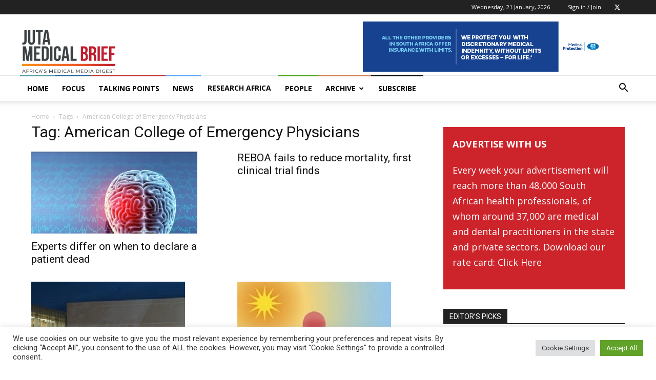

--- FILE ---
content_type: text/html; charset=UTF-8
request_url: https://www.medicalbrief.co.za/tag/american-college-of-emergency-physicians/
body_size: 40530
content:
<!doctype html >
<!--[if IE 8]>    <html class="ie8" lang="en"> <![endif]-->
<!--[if IE 9]>    <html class="ie9" lang="en"> <![endif]-->
<!--[if gt IE 8]><!--> <html lang="en-US"> <!--<![endif]-->
<head>
    <title>American College of Emergency Physicians Archives - Juta MedicalBrief</title>
    <meta charset="UTF-8" />
    <meta name="viewport" content="width=device-width, initial-scale=1.0">
    <link rel="pingback" href="https://www.medicalbrief.co.za/xmlrpc.php" />
    <meta name='robots' content='index, follow, max-image-preview:large, max-snippet:-1, max-video-preview:-1' />
	<style>img:is([sizes="auto" i], [sizes^="auto," i]) { contain-intrinsic-size: 3000px 1500px }</style>
	<link rel="icon" type="image/png" href="https://www.medicalbrief.co.za/wp-content/uploads/2022/07/Medical-Brief-Juta-Logo-Favicon-16x16-1.png"><link rel="apple-touch-icon" sizes="76x76" href="https://www.medicalbrief.co.za/wp-content/uploads/2022/07/Medical-Brief-Juta-Logo-Favicon-76x76-1.png"/><link rel="apple-touch-icon" sizes="120x120" href="https://www.medicalbrief.co.za/wp-content/uploads/2022/07/Medical-Brief-Juta-Logo-Favicon-120x120-1.png"/><link rel="apple-touch-icon" sizes="152x152" href="https://www.medicalbrief.co.za/wp-content/uploads/2022/07/Medical-Brief-Juta-Logo-Favicon-152x152-1.png"/><link rel="apple-touch-icon" sizes="114x114" href="https://www.medicalbrief.co.za/wp-content/uploads/2022/07/Medical-Brief-Juta-Logo-Favicon-114x114-1.png"/><link rel="apple-touch-icon" sizes="144x144" href="https://www.medicalbrief.co.za/wp-content/uploads/2022/07/Medical-Brief-Juta-Logo-Favicon-144x144-1.png"/>            <script src="https://www.recaptcha.net/recaptcha/api.js?render=6Lf08z8qAAAAAO_esYqQbqLtJepVrA6kG_-Qf1zm"></script>
   
	<!-- This site is optimized with the Yoast SEO plugin v26.3 - https://yoast.com/wordpress/plugins/seo/ -->
	<link rel="canonical" href="https://www.medicalbrief.co.za/tag/american-college-of-emergency-physicians/" />
	<meta property="og:locale" content="en_US" />
	<meta property="og:type" content="article" />
	<meta property="og:title" content="American College of Emergency Physicians Archives - Juta MedicalBrief" />
	<meta property="og:url" content="https://www.medicalbrief.co.za/tag/american-college-of-emergency-physicians/" />
	<meta property="og:site_name" content="Juta MedicalBrief" />
	<meta name="twitter:card" content="summary_large_image" />
	<meta name="twitter:site" content="@MedicalBriefZA" />
	<script type="application/ld+json" class="yoast-schema-graph">{"@context":"https://schema.org","@graph":[{"@type":"CollectionPage","@id":"https://www.medicalbrief.co.za/tag/american-college-of-emergency-physicians/","url":"https://www.medicalbrief.co.za/tag/american-college-of-emergency-physicians/","name":"American College of Emergency Physicians Archives - Juta MedicalBrief","isPartOf":{"@id":"https://www.medicalbrief.co.za/#website"},"primaryImageOfPage":{"@id":"https://www.medicalbrief.co.za/tag/american-college-of-emergency-physicians/#primaryimage"},"image":{"@id":"https://www.medicalbrief.co.za/tag/american-college-of-emergency-physicians/#primaryimage"},"thumbnailUrl":"https://www.medicalbrief.co.za/wp-content/uploads/2024/02/Talking-Point-iStock-938046810-jpg.webp","inLanguage":"en-US"},{"@type":"ImageObject","inLanguage":"en-US","@id":"https://www.medicalbrief.co.za/tag/american-college-of-emergency-physicians/#primaryimage","url":"https://www.medicalbrief.co.za/wp-content/uploads/2024/02/Talking-Point-iStock-938046810-jpg.webp","contentUrl":"https://www.medicalbrief.co.za/wp-content/uploads/2024/02/Talking-Point-iStock-938046810-jpg.webp","width":700,"height":500,"caption":"Photo: iStock"},{"@type":"WebSite","@id":"https://www.medicalbrief.co.za/#website","url":"https://www.medicalbrief.co.za/","name":"Medical Brief","description":"MedicalBrief is Africa’s authoritative weekly digest of medical matters, both on the continent and around the world.","publisher":{"@id":"https://www.medicalbrief.co.za/#organization"},"potentialAction":[{"@type":"SearchAction","target":{"@type":"EntryPoint","urlTemplate":"https://www.medicalbrief.co.za/?s={search_term_string}"},"query-input":{"@type":"PropertyValueSpecification","valueRequired":true,"valueName":"search_term_string"}}],"inLanguage":"en-US"},{"@type":"Organization","@id":"https://www.medicalbrief.co.za/#organization","name":"Medical Brief","url":"https://www.medicalbrief.co.za/","logo":{"@type":"ImageObject","inLanguage":"en-US","@id":"https://www.medicalbrief.co.za/#/schema/logo/image/","url":"https://www.medicalbrief.co.za/wp-content/uploads/2021/06/medical-brief-logo-rz.png","contentUrl":"https://www.medicalbrief.co.za/wp-content/uploads/2021/06/medical-brief-logo-rz.png","width":272,"height":90,"caption":"Medical Brief"},"image":{"@id":"https://www.medicalbrief.co.za/#/schema/logo/image/"},"sameAs":["https://x.com/MedicalBriefZA"]}]}</script>
	<!-- / Yoast SEO plugin. -->


<link rel='dns-prefetch' href='//www.googletagmanager.com' />
<link rel='dns-prefetch' href='//stats.wp.com' />
<link rel='dns-prefetch' href='//fonts.googleapis.com' />
<link rel="alternate" type="application/rss+xml" title="Juta MedicalBrief &raquo; Feed" href="https://www.medicalbrief.co.za/feed/" />
<link rel="alternate" type="application/rss+xml" title="Juta MedicalBrief &raquo; Comments Feed" href="https://www.medicalbrief.co.za/comments/feed/" />
<link rel="alternate" type="application/rss+xml" title="Juta MedicalBrief &raquo; American College of Emergency Physicians Tag Feed" href="https://www.medicalbrief.co.za/tag/american-college-of-emergency-physicians/feed/" />
<script type="text/javascript">
/* <![CDATA[ */
window._wpemojiSettings = {"baseUrl":"https:\/\/s.w.org\/images\/core\/emoji\/16.0.1\/72x72\/","ext":".png","svgUrl":"https:\/\/s.w.org\/images\/core\/emoji\/16.0.1\/svg\/","svgExt":".svg","source":{"concatemoji":"https:\/\/www.medicalbrief.co.za\/wp-includes\/js\/wp-emoji-release.min.js?ver=6.8.3"}};
/*! This file is auto-generated */
!function(s,n){var o,i,e;function c(e){try{var t={supportTests:e,timestamp:(new Date).valueOf()};sessionStorage.setItem(o,JSON.stringify(t))}catch(e){}}function p(e,t,n){e.clearRect(0,0,e.canvas.width,e.canvas.height),e.fillText(t,0,0);var t=new Uint32Array(e.getImageData(0,0,e.canvas.width,e.canvas.height).data),a=(e.clearRect(0,0,e.canvas.width,e.canvas.height),e.fillText(n,0,0),new Uint32Array(e.getImageData(0,0,e.canvas.width,e.canvas.height).data));return t.every(function(e,t){return e===a[t]})}function u(e,t){e.clearRect(0,0,e.canvas.width,e.canvas.height),e.fillText(t,0,0);for(var n=e.getImageData(16,16,1,1),a=0;a<n.data.length;a++)if(0!==n.data[a])return!1;return!0}function f(e,t,n,a){switch(t){case"flag":return n(e,"\ud83c\udff3\ufe0f\u200d\u26a7\ufe0f","\ud83c\udff3\ufe0f\u200b\u26a7\ufe0f")?!1:!n(e,"\ud83c\udde8\ud83c\uddf6","\ud83c\udde8\u200b\ud83c\uddf6")&&!n(e,"\ud83c\udff4\udb40\udc67\udb40\udc62\udb40\udc65\udb40\udc6e\udb40\udc67\udb40\udc7f","\ud83c\udff4\u200b\udb40\udc67\u200b\udb40\udc62\u200b\udb40\udc65\u200b\udb40\udc6e\u200b\udb40\udc67\u200b\udb40\udc7f");case"emoji":return!a(e,"\ud83e\udedf")}return!1}function g(e,t,n,a){var r="undefined"!=typeof WorkerGlobalScope&&self instanceof WorkerGlobalScope?new OffscreenCanvas(300,150):s.createElement("canvas"),o=r.getContext("2d",{willReadFrequently:!0}),i=(o.textBaseline="top",o.font="600 32px Arial",{});return e.forEach(function(e){i[e]=t(o,e,n,a)}),i}function t(e){var t=s.createElement("script");t.src=e,t.defer=!0,s.head.appendChild(t)}"undefined"!=typeof Promise&&(o="wpEmojiSettingsSupports",i=["flag","emoji"],n.supports={everything:!0,everythingExceptFlag:!0},e=new Promise(function(e){s.addEventListener("DOMContentLoaded",e,{once:!0})}),new Promise(function(t){var n=function(){try{var e=JSON.parse(sessionStorage.getItem(o));if("object"==typeof e&&"number"==typeof e.timestamp&&(new Date).valueOf()<e.timestamp+604800&&"object"==typeof e.supportTests)return e.supportTests}catch(e){}return null}();if(!n){if("undefined"!=typeof Worker&&"undefined"!=typeof OffscreenCanvas&&"undefined"!=typeof URL&&URL.createObjectURL&&"undefined"!=typeof Blob)try{var e="postMessage("+g.toString()+"("+[JSON.stringify(i),f.toString(),p.toString(),u.toString()].join(",")+"));",a=new Blob([e],{type:"text/javascript"}),r=new Worker(URL.createObjectURL(a),{name:"wpTestEmojiSupports"});return void(r.onmessage=function(e){c(n=e.data),r.terminate(),t(n)})}catch(e){}c(n=g(i,f,p,u))}t(n)}).then(function(e){for(var t in e)n.supports[t]=e[t],n.supports.everything=n.supports.everything&&n.supports[t],"flag"!==t&&(n.supports.everythingExceptFlag=n.supports.everythingExceptFlag&&n.supports[t]);n.supports.everythingExceptFlag=n.supports.everythingExceptFlag&&!n.supports.flag,n.DOMReady=!1,n.readyCallback=function(){n.DOMReady=!0}}).then(function(){return e}).then(function(){var e;n.supports.everything||(n.readyCallback(),(e=n.source||{}).concatemoji?t(e.concatemoji):e.wpemoji&&e.twemoji&&(t(e.twemoji),t(e.wpemoji)))}))}((window,document),window._wpemojiSettings);
/* ]]> */
</script>
<style id='wp-emoji-styles-inline-css' type='text/css'>

	img.wp-smiley, img.emoji {
		display: inline !important;
		border: none !important;
		box-shadow: none !important;
		height: 1em !important;
		width: 1em !important;
		margin: 0 0.07em !important;
		vertical-align: -0.1em !important;
		background: none !important;
		padding: 0 !important;
	}
</style>
<style id='classic-theme-styles-inline-css' type='text/css'>
/*! This file is auto-generated */
.wp-block-button__link{color:#fff;background-color:#32373c;border-radius:9999px;box-shadow:none;text-decoration:none;padding:calc(.667em + 2px) calc(1.333em + 2px);font-size:1.125em}.wp-block-file__button{background:#32373c;color:#fff;text-decoration:none}
</style>
<link rel='stylesheet' id='wp-components-css' href='https://www.medicalbrief.co.za/wp-includes/css/dist/components/style.min.css?ver=6.8.3' type='text/css' media='all' />
<link rel='stylesheet' id='wp-preferences-css' href='https://www.medicalbrief.co.za/wp-includes/css/dist/preferences/style.min.css?ver=6.8.3' type='text/css' media='all' />
<link rel='stylesheet' id='wp-block-editor-css' href='https://www.medicalbrief.co.za/wp-includes/css/dist/block-editor/style.min.css?ver=6.8.3' type='text/css' media='all' />
<link rel='stylesheet' id='popup-maker-block-library-style-css' href='https://www.medicalbrief.co.za/wp-content/plugins/popup-maker/dist/packages/block-library-style.css?ver=dbea705cfafe089d65f1' type='text/css' media='all' />
<style id='pdfemb-pdf-embedder-viewer-style-inline-css' type='text/css'>
.wp-block-pdfemb-pdf-embedder-viewer{max-width:none}

</style>
<link rel='stylesheet' id='mediaelement-css' href='https://www.medicalbrief.co.za/wp-includes/js/mediaelement/mediaelementplayer-legacy.min.css?ver=4.2.17' type='text/css' media='all' />
<link rel='stylesheet' id='wp-mediaelement-css' href='https://www.medicalbrief.co.za/wp-includes/js/mediaelement/wp-mediaelement.min.css?ver=6.8.3' type='text/css' media='all' />
<style id='jetpack-sharing-buttons-style-inline-css' type='text/css'>
.jetpack-sharing-buttons__services-list{display:flex;flex-direction:row;flex-wrap:wrap;gap:0;list-style-type:none;margin:5px;padding:0}.jetpack-sharing-buttons__services-list.has-small-icon-size{font-size:12px}.jetpack-sharing-buttons__services-list.has-normal-icon-size{font-size:16px}.jetpack-sharing-buttons__services-list.has-large-icon-size{font-size:24px}.jetpack-sharing-buttons__services-list.has-huge-icon-size{font-size:36px}@media print{.jetpack-sharing-buttons__services-list{display:none!important}}.editor-styles-wrapper .wp-block-jetpack-sharing-buttons{gap:0;padding-inline-start:0}ul.jetpack-sharing-buttons__services-list.has-background{padding:1.25em 2.375em}
</style>
<style id='global-styles-inline-css' type='text/css'>
:root{--wp--preset--aspect-ratio--square: 1;--wp--preset--aspect-ratio--4-3: 4/3;--wp--preset--aspect-ratio--3-4: 3/4;--wp--preset--aspect-ratio--3-2: 3/2;--wp--preset--aspect-ratio--2-3: 2/3;--wp--preset--aspect-ratio--16-9: 16/9;--wp--preset--aspect-ratio--9-16: 9/16;--wp--preset--color--black: #000000;--wp--preset--color--cyan-bluish-gray: #abb8c3;--wp--preset--color--white: #ffffff;--wp--preset--color--pale-pink: #f78da7;--wp--preset--color--vivid-red: #cf2e2e;--wp--preset--color--luminous-vivid-orange: #ff6900;--wp--preset--color--luminous-vivid-amber: #fcb900;--wp--preset--color--light-green-cyan: #7bdcb5;--wp--preset--color--vivid-green-cyan: #00d084;--wp--preset--color--pale-cyan-blue: #8ed1fc;--wp--preset--color--vivid-cyan-blue: #0693e3;--wp--preset--color--vivid-purple: #9b51e0;--wp--preset--gradient--vivid-cyan-blue-to-vivid-purple: linear-gradient(135deg,rgba(6,147,227,1) 0%,rgb(155,81,224) 100%);--wp--preset--gradient--light-green-cyan-to-vivid-green-cyan: linear-gradient(135deg,rgb(122,220,180) 0%,rgb(0,208,130) 100%);--wp--preset--gradient--luminous-vivid-amber-to-luminous-vivid-orange: linear-gradient(135deg,rgba(252,185,0,1) 0%,rgba(255,105,0,1) 100%);--wp--preset--gradient--luminous-vivid-orange-to-vivid-red: linear-gradient(135deg,rgba(255,105,0,1) 0%,rgb(207,46,46) 100%);--wp--preset--gradient--very-light-gray-to-cyan-bluish-gray: linear-gradient(135deg,rgb(238,238,238) 0%,rgb(169,184,195) 100%);--wp--preset--gradient--cool-to-warm-spectrum: linear-gradient(135deg,rgb(74,234,220) 0%,rgb(151,120,209) 20%,rgb(207,42,186) 40%,rgb(238,44,130) 60%,rgb(251,105,98) 80%,rgb(254,248,76) 100%);--wp--preset--gradient--blush-light-purple: linear-gradient(135deg,rgb(255,206,236) 0%,rgb(152,150,240) 100%);--wp--preset--gradient--blush-bordeaux: linear-gradient(135deg,rgb(254,205,165) 0%,rgb(254,45,45) 50%,rgb(107,0,62) 100%);--wp--preset--gradient--luminous-dusk: linear-gradient(135deg,rgb(255,203,112) 0%,rgb(199,81,192) 50%,rgb(65,88,208) 100%);--wp--preset--gradient--pale-ocean: linear-gradient(135deg,rgb(255,245,203) 0%,rgb(182,227,212) 50%,rgb(51,167,181) 100%);--wp--preset--gradient--electric-grass: linear-gradient(135deg,rgb(202,248,128) 0%,rgb(113,206,126) 100%);--wp--preset--gradient--midnight: linear-gradient(135deg,rgb(2,3,129) 0%,rgb(40,116,252) 100%);--wp--preset--font-size--small: 11px;--wp--preset--font-size--medium: 20px;--wp--preset--font-size--large: 32px;--wp--preset--font-size--x-large: 42px;--wp--preset--font-size--regular: 15px;--wp--preset--font-size--larger: 50px;--wp--preset--spacing--20: 0.44rem;--wp--preset--spacing--30: 0.67rem;--wp--preset--spacing--40: 1rem;--wp--preset--spacing--50: 1.5rem;--wp--preset--spacing--60: 2.25rem;--wp--preset--spacing--70: 3.38rem;--wp--preset--spacing--80: 5.06rem;--wp--preset--shadow--natural: 6px 6px 9px rgba(0, 0, 0, 0.2);--wp--preset--shadow--deep: 12px 12px 50px rgba(0, 0, 0, 0.4);--wp--preset--shadow--sharp: 6px 6px 0px rgba(0, 0, 0, 0.2);--wp--preset--shadow--outlined: 6px 6px 0px -3px rgba(255, 255, 255, 1), 6px 6px rgba(0, 0, 0, 1);--wp--preset--shadow--crisp: 6px 6px 0px rgba(0, 0, 0, 1);}:where(.is-layout-flex){gap: 0.5em;}:where(.is-layout-grid){gap: 0.5em;}body .is-layout-flex{display: flex;}.is-layout-flex{flex-wrap: wrap;align-items: center;}.is-layout-flex > :is(*, div){margin: 0;}body .is-layout-grid{display: grid;}.is-layout-grid > :is(*, div){margin: 0;}:where(.wp-block-columns.is-layout-flex){gap: 2em;}:where(.wp-block-columns.is-layout-grid){gap: 2em;}:where(.wp-block-post-template.is-layout-flex){gap: 1.25em;}:where(.wp-block-post-template.is-layout-grid){gap: 1.25em;}.has-black-color{color: var(--wp--preset--color--black) !important;}.has-cyan-bluish-gray-color{color: var(--wp--preset--color--cyan-bluish-gray) !important;}.has-white-color{color: var(--wp--preset--color--white) !important;}.has-pale-pink-color{color: var(--wp--preset--color--pale-pink) !important;}.has-vivid-red-color{color: var(--wp--preset--color--vivid-red) !important;}.has-luminous-vivid-orange-color{color: var(--wp--preset--color--luminous-vivid-orange) !important;}.has-luminous-vivid-amber-color{color: var(--wp--preset--color--luminous-vivid-amber) !important;}.has-light-green-cyan-color{color: var(--wp--preset--color--light-green-cyan) !important;}.has-vivid-green-cyan-color{color: var(--wp--preset--color--vivid-green-cyan) !important;}.has-pale-cyan-blue-color{color: var(--wp--preset--color--pale-cyan-blue) !important;}.has-vivid-cyan-blue-color{color: var(--wp--preset--color--vivid-cyan-blue) !important;}.has-vivid-purple-color{color: var(--wp--preset--color--vivid-purple) !important;}.has-black-background-color{background-color: var(--wp--preset--color--black) !important;}.has-cyan-bluish-gray-background-color{background-color: var(--wp--preset--color--cyan-bluish-gray) !important;}.has-white-background-color{background-color: var(--wp--preset--color--white) !important;}.has-pale-pink-background-color{background-color: var(--wp--preset--color--pale-pink) !important;}.has-vivid-red-background-color{background-color: var(--wp--preset--color--vivid-red) !important;}.has-luminous-vivid-orange-background-color{background-color: var(--wp--preset--color--luminous-vivid-orange) !important;}.has-luminous-vivid-amber-background-color{background-color: var(--wp--preset--color--luminous-vivid-amber) !important;}.has-light-green-cyan-background-color{background-color: var(--wp--preset--color--light-green-cyan) !important;}.has-vivid-green-cyan-background-color{background-color: var(--wp--preset--color--vivid-green-cyan) !important;}.has-pale-cyan-blue-background-color{background-color: var(--wp--preset--color--pale-cyan-blue) !important;}.has-vivid-cyan-blue-background-color{background-color: var(--wp--preset--color--vivid-cyan-blue) !important;}.has-vivid-purple-background-color{background-color: var(--wp--preset--color--vivid-purple) !important;}.has-black-border-color{border-color: var(--wp--preset--color--black) !important;}.has-cyan-bluish-gray-border-color{border-color: var(--wp--preset--color--cyan-bluish-gray) !important;}.has-white-border-color{border-color: var(--wp--preset--color--white) !important;}.has-pale-pink-border-color{border-color: var(--wp--preset--color--pale-pink) !important;}.has-vivid-red-border-color{border-color: var(--wp--preset--color--vivid-red) !important;}.has-luminous-vivid-orange-border-color{border-color: var(--wp--preset--color--luminous-vivid-orange) !important;}.has-luminous-vivid-amber-border-color{border-color: var(--wp--preset--color--luminous-vivid-amber) !important;}.has-light-green-cyan-border-color{border-color: var(--wp--preset--color--light-green-cyan) !important;}.has-vivid-green-cyan-border-color{border-color: var(--wp--preset--color--vivid-green-cyan) !important;}.has-pale-cyan-blue-border-color{border-color: var(--wp--preset--color--pale-cyan-blue) !important;}.has-vivid-cyan-blue-border-color{border-color: var(--wp--preset--color--vivid-cyan-blue) !important;}.has-vivid-purple-border-color{border-color: var(--wp--preset--color--vivid-purple) !important;}.has-vivid-cyan-blue-to-vivid-purple-gradient-background{background: var(--wp--preset--gradient--vivid-cyan-blue-to-vivid-purple) !important;}.has-light-green-cyan-to-vivid-green-cyan-gradient-background{background: var(--wp--preset--gradient--light-green-cyan-to-vivid-green-cyan) !important;}.has-luminous-vivid-amber-to-luminous-vivid-orange-gradient-background{background: var(--wp--preset--gradient--luminous-vivid-amber-to-luminous-vivid-orange) !important;}.has-luminous-vivid-orange-to-vivid-red-gradient-background{background: var(--wp--preset--gradient--luminous-vivid-orange-to-vivid-red) !important;}.has-very-light-gray-to-cyan-bluish-gray-gradient-background{background: var(--wp--preset--gradient--very-light-gray-to-cyan-bluish-gray) !important;}.has-cool-to-warm-spectrum-gradient-background{background: var(--wp--preset--gradient--cool-to-warm-spectrum) !important;}.has-blush-light-purple-gradient-background{background: var(--wp--preset--gradient--blush-light-purple) !important;}.has-blush-bordeaux-gradient-background{background: var(--wp--preset--gradient--blush-bordeaux) !important;}.has-luminous-dusk-gradient-background{background: var(--wp--preset--gradient--luminous-dusk) !important;}.has-pale-ocean-gradient-background{background: var(--wp--preset--gradient--pale-ocean) !important;}.has-electric-grass-gradient-background{background: var(--wp--preset--gradient--electric-grass) !important;}.has-midnight-gradient-background{background: var(--wp--preset--gradient--midnight) !important;}.has-small-font-size{font-size: var(--wp--preset--font-size--small) !important;}.has-medium-font-size{font-size: var(--wp--preset--font-size--medium) !important;}.has-large-font-size{font-size: var(--wp--preset--font-size--large) !important;}.has-x-large-font-size{font-size: var(--wp--preset--font-size--x-large) !important;}
:where(.wp-block-post-template.is-layout-flex){gap: 1.25em;}:where(.wp-block-post-template.is-layout-grid){gap: 1.25em;}
:where(.wp-block-columns.is-layout-flex){gap: 2em;}:where(.wp-block-columns.is-layout-grid){gap: 2em;}
:root :where(.wp-block-pullquote){font-size: 1.5em;line-height: 1.6;}
</style>
<link rel='stylesheet' id='cookie-law-info-css' href='https://www.medicalbrief.co.za/wp-content/plugins/cookie-law-info/legacy/public/css/cookie-law-info-public.css?ver=3.3.6' type='text/css' media='all' />
<link rel='stylesheet' id='cookie-law-info-gdpr-css' href='https://www.medicalbrief.co.za/wp-content/plugins/cookie-law-info/legacy/public/css/cookie-law-info-gdpr.css?ver=3.3.6' type='text/css' media='all' />
<link rel='stylesheet' id='bodhi-svgs-attachment-css' href='https://www.medicalbrief.co.za/wp-content/plugins/svg-support/css/svgs-attachment.css' type='text/css' media='all' />
<link rel='stylesheet' id='td-plugin-newsletter-css' href='https://www.medicalbrief.co.za/wp-content/plugins/td-newsletter/style.css?ver=12.7.3' type='text/css' media='all' />
<link rel='stylesheet' id='td-plugin-multi-purpose-css' href='https://www.medicalbrief.co.za/wp-content/plugins/td-composer/td-multi-purpose/style.css?ver=7cd248d7ca13c255207c3f8b916c3f00' type='text/css' media='all' />
<link crossorigin="anonymous" rel='stylesheet' id='google-fonts-style-css' href='https://fonts.googleapis.com/css?family=Open+Sans%3A400%2C600%2C700%2C300%7CRoboto%3A400%2C600%2C700%2C300&#038;display=swap&#038;ver=12.7.3' type='text/css' media='all' />
<link rel='stylesheet' id='popup-maker-site-css' href='//www.medicalbrief.co.za/wp-content/uploads/pum/pum-site-styles.css?generated=1756881115&#038;ver=1.21.5' type='text/css' media='all' />
<link rel='stylesheet' id='td-theme-css' href='https://www.medicalbrief.co.za/wp-content/themes/Newspaper/style.css?ver=12.7.3' type='text/css' media='all' />
<style id='td-theme-inline-css' type='text/css'>@media (max-width:767px){.td-header-desktop-wrap{display:none}}@media (min-width:767px){.td-header-mobile-wrap{display:none}}</style>
<link rel='stylesheet' id='td-legacy-framework-front-style-css' href='https://www.medicalbrief.co.za/wp-content/plugins/td-composer/legacy/Newspaper/assets/css/td_legacy_main.css?ver=7cd248d7ca13c255207c3f8b916c3f00' type='text/css' media='all' />
<link rel='stylesheet' id='td-standard-pack-framework-front-style-css' href='https://www.medicalbrief.co.za/wp-content/plugins/td-standard-pack/Newspaper/assets/css/td_standard_pack_main.css?ver=c12e6da63ed2f212e87e44e5e9b9a302' type='text/css' media='all' />
<link rel='stylesheet' id='tdb_style_cloud_templates_front-css' href='https://www.medicalbrief.co.za/wp-content/plugins/td-cloud-library/assets/css/tdb_main.css?ver=6127d3b6131f900b2e62bb855b13dc3b' type='text/css' media='all' />
<script type="text/javascript" src="https://www.medicalbrief.co.za/wp-content/plugins/svg-support/vendor/DOMPurify/DOMPurify.min.js?ver=2.5.8" id="bodhi-dompurify-library-js"></script>
<script type="text/javascript" src="https://www.medicalbrief.co.za/wp-includes/js/jquery/jquery.min.js?ver=3.7.1" id="jquery-core-js"></script>
<script type="text/javascript" src="https://www.medicalbrief.co.za/wp-includes/js/jquery/jquery-migrate.min.js?ver=3.4.1" id="jquery-migrate-js"></script>
<script type="text/javascript" id="cookie-law-info-js-extra">
/* <![CDATA[ */
var Cli_Data = {"nn_cookie_ids":[],"cookielist":[],"non_necessary_cookies":[],"ccpaEnabled":"","ccpaRegionBased":"","ccpaBarEnabled":"","strictlyEnabled":["necessary","obligatoire"],"ccpaType":"gdpr","js_blocking":"1","custom_integration":"","triggerDomRefresh":"","secure_cookies":""};
var cli_cookiebar_settings = {"animate_speed_hide":"500","animate_speed_show":"500","background":"#FFF","border":"#b1a6a6c2","border_on":"","button_1_button_colour":"#61a229","button_1_button_hover":"#4e8221","button_1_link_colour":"#fff","button_1_as_button":"1","button_1_new_win":"","button_2_button_colour":"#333","button_2_button_hover":"#292929","button_2_link_colour":"#444","button_2_as_button":"","button_2_hidebar":"","button_3_button_colour":"#dedfe0","button_3_button_hover":"#b2b2b3","button_3_link_colour":"#333333","button_3_as_button":"1","button_3_new_win":"","button_4_button_colour":"#dedfe0","button_4_button_hover":"#b2b2b3","button_4_link_colour":"#333333","button_4_as_button":"1","button_7_button_colour":"#61a229","button_7_button_hover":"#4e8221","button_7_link_colour":"#fff","button_7_as_button":"1","button_7_new_win":"","font_family":"inherit","header_fix":"","notify_animate_hide":"1","notify_animate_show":"","notify_div_id":"#cookie-law-info-bar","notify_position_horizontal":"right","notify_position_vertical":"bottom","scroll_close":"","scroll_close_reload":"","accept_close_reload":"","reject_close_reload":"","showagain_tab":"","showagain_background":"#fff","showagain_border":"#000","showagain_div_id":"#cookie-law-info-again","showagain_x_position":"100px","text":"#333333","show_once_yn":"","show_once":"10000","logging_on":"","as_popup":"","popup_overlay":"1","bar_heading_text":"","cookie_bar_as":"banner","popup_showagain_position":"bottom-right","widget_position":"left"};
var log_object = {"ajax_url":"https:\/\/www.medicalbrief.co.za\/wp-admin\/admin-ajax.php"};
/* ]]> */
</script>
<script type="text/javascript" src="https://www.medicalbrief.co.za/wp-content/plugins/cookie-law-info/legacy/public/js/cookie-law-info-public.js?ver=3.3.6" id="cookie-law-info-js"></script>
<script type="text/javascript" src="https://www.medicalbrief.co.za/wp-content/plugins/sticky-menu-or-anything-on-scroll/assets/js/jq-sticky-anything.min.js?ver=2.1.1" id="stickyAnythingLib-js"></script>
<script type="text/javascript" id="bodhi_svg_inline-js-extra">
/* <![CDATA[ */
var svgSettings = {"skipNested":""};
/* ]]> */
</script>
<script type="text/javascript" src="https://www.medicalbrief.co.za/wp-content/plugins/svg-support/js/min/svgs-inline-min.js" id="bodhi_svg_inline-js"></script>
<script type="text/javascript" id="bodhi_svg_inline-js-after">
/* <![CDATA[ */
cssTarget={"Bodhi":"img.style-svg","ForceInlineSVG":"style-svg"};ForceInlineSVGActive="false";frontSanitizationEnabled="on";
/* ]]> */
</script>

<!-- Google tag (gtag.js) snippet added by Site Kit -->
<!-- Google Analytics snippet added by Site Kit -->
<script type="text/javascript" src="https://www.googletagmanager.com/gtag/js?id=GT-TWQ52S9" id="google_gtagjs-js" async></script>
<script type="text/javascript" id="google_gtagjs-js-after">
/* <![CDATA[ */
window.dataLayer = window.dataLayer || [];function gtag(){dataLayer.push(arguments);}
gtag("set","linker",{"domains":["www.medicalbrief.co.za"]});
gtag("js", new Date());
gtag("set", "developer_id.dZTNiMT", true);
gtag("config", "GT-TWQ52S9");
/* ]]> */
</script>
<link rel="https://api.w.org/" href="https://www.medicalbrief.co.za/wp-json/" /><link rel="alternate" title="JSON" type="application/json" href="https://www.medicalbrief.co.za/wp-json/wp/v2/tags/23690" /><link rel="EditURI" type="application/rsd+xml" title="RSD" href="https://www.medicalbrief.co.za/xmlrpc.php?rsd" />
<meta name="generator" content="WordPress 6.8.3" />

<!-- This site is using AdRotate v5.16 to display their advertisements - https://ajdg.solutions/ -->
<!-- AdRotate CSS -->
<style type="text/css" media="screen">
	.g { margin:0px; padding:0px; overflow:hidden; line-height:1; zoom:1; }
	.g img { height:auto; }
	.g-col { position:relative; float:left; }
	.g-col:first-child { margin-left: 0; }
	.g-col:last-child { margin-right: 0; }
	.g-2 { margin:0px;  width:100%; max-width:650px; height:100%; max-height:180px; }
	.g-3 { margin:0px;  width:100%; max-width:650px; height:100%; max-height:180px; }
	.g-4 { margin:0px;  width:100%; max-width:650px; height:100%; max-height:180px; }
	@media only screen and (max-width: 480px) {
		.g-col, .g-dyn, .g-single { width:100%; margin-left:0; margin-right:0; }
	}
</style>
<!-- /AdRotate CSS -->

<meta name="generator" content="Site Kit by Google 1.170.0" /><script id="mcjs">!function(c,h,i,m,p){m=c.createElement(h),p=c.getElementsByTagName(h)[0],m.async=1,m.src=i,p.parentNode.insertBefore(m,p)}(document,"script","https://chimpstatic.com/mcjs-connected/js/users/a67d5cee80e5940da5cec2b9c/341195e2fcb70f354d30f6c05.js");</script>
<meta name="generator" content="performance-lab 4.0.0; plugins: ">
	<style>img#wpstats{display:none}</style>
		        <script type="text/javascript">
            var belaAjaxUrl="/wp-admin/admin-ajax.php";
            var belaAjaxAction = "bela_ajax";
        </script><link rel="stylesheet" href="https://www.medicalbrief.co.za/wp-content/plugins/better-extended-live-archive/css/bela-default.css?ver=20140609" type="text/css" medir="screen" />

<!-- Styles generated by Posts in Sidebar plugin -->
<style type="text/css">
a.pis-more-link {
    color: #cd242b;
}

.pis-excerpt { 
color: #5c5c5c;
font-size: 13px !important;
 }

a.pis-title-link {
    font-weight: 700;
}
a.pis-more-link {
    color: #cd242b;
}

a.pis-title-link {
    font-weight: 700;
}

.pis-excerpt {
    line-height: 16px;
}
a.pis-more-link {
    color: #cd242b;
}

a.pis-title-link {
    font-weight: 700;
}

.pis-excerpt {
    line-height: 16px;
}
a.pis-more-link {
    color: #cd242b;
}

a.pis-title-link {
    font-weight: 700;
}

.pis-excerpt {
    line-height: 16px;
}
a.pis-more-link {
    color: #cd242b;
}

a.pis-title-link {
    font-weight: 700;
}

.pis-excerpt {
    line-height: 16px;
}
a.pis-more-link {
    color: #cd242b;
}

a.pis-title-link {
    font-weight: 700;
}

.pis-excerpt {
    line-height: 16px;
}
a.pis-more-link {
    color: #cd242b;
}

a.pis-title-link {
    font-weight: 700;
}

.pis-excerpt {
    line-height: 16px;
}
a.pis-more-link {
    color: #cd242b;
}

a.pis-title-link {
    font-weight: 700;
}

.pis-excerpt {
    line-height: 16px;
}
a.pis-more-link {
    color: #cd242b;
}

a.pis-title-link {
    font-weight: 700;
}

.pis-excerpt {
    line-height: 16px;
}
a.pis-more-link {
    color: #cd242b;
}

a.pis-title-link {
    font-weight: 700;
}

.pis-excerpt {
    line-height: 16px;
}
a.pis-more-link {
    color: #cd242b;
}

a.pis-title-link {
    font-weight: 700;
}

.pis-excerpt {
    line-height: 16px;
}
a.pis-more-link {
    color: #cd242b;
}

a.pis-title-link {
    font-weight: 700;
}

.pis-excerpt {
    line-height: 16px;
}
a.pis-more-link {
    color: #cd242b;
}

a.pis-title-link {
    font-weight: 700;
}

.pis-excerpt {
    line-height: 16px;
}
a.pis-more-link {
    color: #cd242b;
}

a.pis-title-link {
    font-weight: 700;
}

.pis-excerpt {
    line-height: 16px;
}
a.pis-more-link {
    color: #cd242b;
}

a.pis-title-link {
    font-weight: 700;
}

.pis-excerpt {
    line-height: 16px;
}
a.pis-more-link {
    color: #cd242b;
}

a.pis-title-link {
    font-weight: 700;
}

.pis-excerpt {
    line-height: 16px;
}
a.pis-more-link {
    color: #cd242b;
}

a.pis-title-link {
    font-weight: 700;
}

.pis-excerpt {
    line-height: 16px;
}
a.pis-more-link {
    color: #cd242b;
}

a.pis-title-link {
    font-weight: 700;
}

.pis-excerpt {
    line-height: 16px;
}
a.pis-more-link {
    color: #cd242b;
}

a.pis-title-link {
    font-weight: 700;
}

.pis-excerpt {
    line-height: 16px;
}
a.pis-more-link {
    color: #cd242b;
}

a.pis-title-link {
    font-weight: 700;
}

.pis-excerpt {
    line-height: 16px;
}
a.pis-more-link {
    color: #cd242b;
}

a.pis-title-link {
    font-weight: 700;
}

.pis-excerpt {
    line-height: 16px;
}
a.pis-more-link {
    color: #cd242b;
}

a.pis-title-link {
    font-weight: 700;
}

.pis-excerpt {
    line-height: 16px;
}
a.pis-more-link {
    color: #cd242b;
}

a.pis-title-link {
    font-weight: 700;
}

.pis-excerpt {
    line-height: 16px;
}
a.pis-more-link {
    color: #cd242b;
}

a.pis-title-link {
    font-weight: 700;
}

.pis-excerpt {
    line-height: 16px;
}
a.pis-more-link {
    color: #cd242b;
}

a.pis-title-link {
    font-weight: 700;
}

.pis-excerpt {
    line-height: 16px;
}
a.pis-more-link {
    color: #cd242b;
}

a.pis-title-link {
    font-weight: 700;
}

.pis-excerpt {
    line-height: 16px;
}
a.pis-more-link {
    color: #cd242b;
}

a.pis-title-link {
    font-weight: 700;
}

.pis-excerpt {
    line-height: 16px;
}
a.pis-more-link {
    color: #cd242b;
}

a.pis-title-link {
    font-weight: 700;
}

.pis-excerpt {
    line-height: 16px;
}
a.pis-more-link {
    color: #cd242b;
}

a.pis-title-link {
    font-weight: 700;
}

.pis-excerpt {
    line-height: 16px;
}
a.pis-more-link {
    color: #cd242b;
}

a.pis-title-link {
    font-weight: 700;
}

.pis-excerpt {
    line-height: 16px;
}
a.pis-more-link {
    color: #cd242b;
}

a.pis-title-link {
    font-weight: 700;
}

.pis-excerpt {
    line-height: 16px;
}
a.pis-more-link {
    color: #cd242b;
}

a.pis-title-link {
    font-weight: 700;
}

.pis-excerpt {
    line-height: 16px;
}
a.pis-more-link {
    color: #cd242b;
}

a.pis-title-link {
    font-weight: 700;
}

.pis-excerpt {
    line-height: 16px;
}
a.pis-more-link {
    color: #cd242b;
}

a.pis-title-link {
    font-weight: 700;
}

.pis-excerpt {
    line-height: 16px;
}
a.pis-more-link {
    color: #cd242b;
}

a.pis-title-link {
    font-weight: 700;
}

.pis-excerpt {
    line-height: 16px;
}
a.pis-more-link {
    color: #cd242b;
}

a.pis-title-link {
    font-weight: 700;
}

.pis-excerpt {
    line-height: 16px;
}
a.pis-more-link {
    color: #cd242b;
}

a.pis-title-link {
    font-weight: 700;
}

.pis-excerpt {
    line-height: 16px;
}
a.pis-more-link {
    color: #cd242b;
}

a.pis-title-link {
    font-weight: 700;
}

.pis-excerpt {
    line-height: 16px;
}
a.pis-more-link {
    color: #cd242b;
}

a.pis-title-link {
    font-weight: 700;
}

.pis-excerpt {
    line-height: 16px;
}
a.pis-more-link {
    color: #cd242b;
}

a.pis-title-link {
    font-weight: 700;
}

.pis-excerpt {
    line-height: 16px;
}
a.pis-more-link {
    color: #cd242b;
}

a.pis-title-link {
    font-weight: 700;
}

.pis-excerpt {
    line-height: 16px;
}
a.pis-more-link {
    color: #cd242b;
}

a.pis-title-link {
    font-weight: 700;
}

.pis-excerpt {
    line-height: 16px;
}
a.pis-more-link {
    color: #cd242b;
}

a.pis-title-link {
    font-weight: 700;
}

.pis-excerpt {
    line-height: 16px;
}
a.pis-more-link {
    color: #cd242b;
}

a.pis-title-link {
    font-weight: 700;
}

.pis-excerpt {
    line-height: 16px;
}
a.pis-more-link {
    color: #cd242b;
}

a.pis-title-link {
    font-weight: 700;
}

.pis-excerpt {
    line-height: 16px;
}
a.pis-more-link {
    color: #cd242b;
}

a.pis-title-link {
    font-weight: 700;
}

.pis-excerpt {
    line-height: 16px;
}
a.pis-more-link {
    color: #cd242b;
}

a.pis-title-link {
    font-weight: 700;
}

.pis-excerpt {
    line-height: 16px;
}
a.pis-more-link {
    color: #cd242b;
}

a.pis-title-link {
    font-weight: 700;
}

.pis-excerpt {
    line-height: 16px;
}
a.pis-more-link {
    color: #cd242b;
}

a.pis-title-link {
    font-weight: 700;
}

.pis-excerpt {
    line-height: 16px;
}
a.pis-more-link {
    color: #cd242b;
}

a.pis-title-link {
    font-weight: 700;
}

.pis-excerpt {
    line-height: 16px;
}
a.pis-more-link {
    color: #cd242b;
}

a.pis-title-link {
    font-weight: 700;
}

.pis-excerpt {
    line-height: 16px;
}
a.pis-more-link {
    color: #cd242b;
}

a.pis-title-link {
    font-weight: 700;
}

.pis-excerpt {
    line-height: 16px;
}
a.pis-more-link {
    color: #cd242b;
}

a.pis-title-link {
    font-weight: 700;
}

.pis-excerpt {
    line-height: 16px;
}
a.pis-more-link {
    color: #cd242b;
}

a.pis-title-link {
    font-weight: 700;
}

.pis-excerpt {
    line-height: 16px;
}
a.pis-more-link {
    color: #cd242b;
}

a.pis-title-link {
    font-weight: 700;
}

.pis-excerpt {
    line-height: 16px;
}
a.pis-more-link {
    color: #cd242b;
}

a.pis-title-link {
    font-weight: 700;
}

.pis-excerpt {
    line-height: 16px;
}
a.pis-more-link {
    color: #cd242b;
}

a.pis-title-link {
    font-weight: 700;
}

.pis-excerpt {
    line-height: 16px;
}
a.pis-more-link {
    color: #cd242b;
}

a.pis-title-link {
    font-weight: 700;
}

.pis-excerpt {
    line-height: 16px;
}
a.pis-more-link {
    color: #cd242b;
}

a.pis-title-link {
    font-weight: 700;
}

.pis-excerpt {
    line-height: 16px;
}
a.pis-more-link {
    color: #cd242b;
}

a.pis-title-link {
    font-weight: 700;
}

.pis-excerpt {
    line-height: 16px;
}
a.pis-more-link {
    color: #cd242b;
}

a.pis-title-link {
    font-weight: 700;
}

.pis-excerpt {
    line-height: 16px;
}
a.pis-more-link {
    color: #cd242b;
}

a.pis-title-link {
    font-weight: 700;
}

.pis-excerpt {
    line-height: 16px;
}
a.pis-more-link {
    color: #cd242b;
}

a.pis-title-link {
    font-weight: 700;
}

.pis-excerpt {
    line-height: 16px;
}
a.pis-more-link {
    color: #cd242b;
}

a.pis-title-link {
    font-weight: 700;
}

.pis-excerpt {
    line-height: 16px;
}
a.pis-more-link {
    color: #cd242b;
}

a.pis-title-link {
    font-weight: 700;
}

.pis-excerpt {
    line-height: 16px;
}
a.pis-more-link {
    color: #cd242b;
}

a.pis-title-link {
    font-weight: 700;
}

.pis-excerpt {
    line-height: 16px;
}
a.pis-more-link {
    color: #cd242b;
}

a.pis-title-link {
    font-weight: 700;
}

.pis-excerpt {
    line-height: 16px;
}
a.pis-more-link {
    color: #cd242b;
}

a.pis-title-link {
    font-weight: 700;
}

.pis-excerpt {
    line-height: 16px;
}
a.pis-more-link {
    color: #cd242b;
}

a.pis-title-link {
    font-weight: 700;
}

.pis-excerpt {
    line-height: 16px;
}
a.pis-more-link {
    color: #cd242b;
}

a.pis-title-link {
    font-weight: 700;
}

.pis-excerpt {
    line-height: 16px;
}
a.pis-more-link {
    color: #cd242b;
}

a.pis-title-link {
    font-weight: 700;
}

.pis-excerpt {
    line-height: 16px;
}
a.pis-more-link {
    color: #cd242b;
}

a.pis-title-link {
    font-weight: 700;
}

.pis-excerpt {
    line-height: 16px;
}
a.pis-more-link {
    color: #cd242b;
}

a.pis-title-link {
    font-weight: 700;
}

.pis-excerpt {
    line-height: 16px;
}
a.pis-more-link {
    color: #cd242b;
}

a.pis-title-link {
    font-weight: 700;
}

.pis-excerpt {
    line-height: 16px;
}
a.pis-more-link {
    color: #cd242b;
}

a.pis-title-link {
    font-weight: 700;
}

.pis-excerpt {
    line-height: 16px;
}
a.pis-more-link {
    color: #cd242b;
}

a.pis-title-link {
    font-weight: 700;
}

.pis-excerpt {
    line-height: 16px;
}
a.pis-more-link {
    color: #cd242b;
}

a.pis-title-link {
    font-weight: 700;
}

.pis-excerpt {
    line-height: 16px;
}
a.pis-more-link {
    color: #cd242b;
}

a.pis-title-link {
    font-weight: 700;
}

.pis-excerpt {
    line-height: 16px;
}
a.pis-more-link {
    color: #cd242b;
}

a.pis-title-link {
    font-weight: 700;
}

.pis-excerpt {
    line-height: 16px;
}
a.pis-more-link {
    color: #cd242b;
}

a.pis-title-link {
    font-weight: 700;
}

.pis-excerpt {
    line-height: 16px;
}
a.pis-more-link {
    color: #cd242b;
}

a.pis-title-link {
    font-weight: 700;
}

.pis-excerpt {
    line-height: 16px;
}
a.pis-more-link {
    color: #cd242b;
}

a.pis-title-link {
    font-weight: 700;
}

.pis-excerpt {
    line-height: 16px;
}
a.pis-more-link {
    color: #cd242b;
}

a.pis-title-link {
    font-weight: 700;
}

.pis-excerpt {
    line-height: 16px;
}
a.pis-more-link {
    color: #cd242b;
}

a.pis-title-link {
    font-weight: 700;
}

.pis-excerpt {
    line-height: 16px;
}
a.pis-more-link {
    color: #cd242b;
}

a.pis-title-link {
    font-weight: 700;
}

.pis-excerpt {
    line-height: 16px;
}
a.pis-more-link {
    color: #cd242b;
}

a.pis-title-link {
    font-weight: 700;
}

.pis-excerpt {
    line-height: 16px;
}
a.pis-more-link {
    color: #cd242b;
}

a.pis-title-link {
    font-weight: 700;
}

.pis-excerpt {
    line-height: 16px;
}
a.pis-more-link {
    color: #cd242b;
}

a.pis-title-link {
    font-weight: 700;
}

.pis-excerpt {
    line-height: 16px;
}
a.pis-more-link {
    color: #cd242b;
}

a.pis-title-link {
    font-weight: 700;
}

.pis-excerpt {
    line-height: 16px;
}
a.pis-more-link {
    color: #cd242b;
}

a.pis-title-link {
    font-weight: 700;
}

.pis-excerpt {
    line-height: 16px;
}
a.pis-more-link {
    color: #cd242b;
}

a.pis-title-link {
    font-weight: 700;
}

.pis-excerpt {
    line-height: 16px;
}
a.pis-more-link {
    color: #cd242b;
}

a.pis-title-link {
    font-weight: 700;
}

.pis-excerpt {
    line-height: 16px;
}
a.pis-more-link {
    color: #cd242b;
}

a.pis-title-link {
    font-weight: 700;
}

.pis-excerpt {
    line-height: 16px;
}
a.pis-more-link {
    color: #cd242b;
}

a.pis-title-link {
    font-weight: 700;
}

.pis-excerpt {
    line-height: 16px;
}
a.pis-more-link {
    color: #cd242b;
}

a.pis-title-link {
    font-weight: 700;
}

.pis-excerpt {
    line-height: 16px;
}
a.pis-more-link {
    color: #cd242b;
}

a.pis-title-link {
    font-weight: 700;
}

.pis-excerpt {
    line-height: 16px;
}
a.pis-more-link {
    color: #cd242b;
}

a.pis-title-link {
    font-weight: 700;
}

.pis-excerpt {
    line-height: 16px;
}
a.pis-more-link {
    color: #cd242b;
}

a.pis-title-link {
    font-weight: 700;
}

.pis-excerpt {
    line-height: 16px;
}
a.pis-more-link {
    color: #cd242b;
}

a.pis-title-link {
    font-weight: 700;
}

.pis-excerpt {
    line-height: 16px;
}
a.pis-more-link {
    color: #cd242b;
}

a.pis-title-link {
    font-weight: 700;
}

.pis-excerpt {
    line-height: 16px;
}
a.pis-more-link {
    color: #cd242b;
}

a.pis-title-link {
    font-weight: 700;
}

.pis-excerpt {
    line-height: 16px;
}
a.pis-more-link {
    color: #cd242b;
}

a.pis-title-link {
    font-weight: 700;
}

.pis-excerpt {
    line-height: 16px;
}
a.pis-more-link {
    color: #cd242b;
}

a.pis-title-link {
    font-weight: 700;
}

.pis-excerpt {
    line-height: 16px;
}
a.pis-more-link {
    color: #cd242b;
}

a.pis-title-link {
    font-weight: 700;
}

.pis-excerpt {
    line-height: 16px;
}
a.pis-more-link {
    color: #cd242b;
}

a.pis-title-link {
    font-weight: 700;
}

.pis-excerpt {
    line-height: 16px;
}
a.pis-more-link {
    color: #cd242b;
}

a.pis-title-link {
    font-weight: 700;
}

.pis-excerpt {
    line-height: 16px;
}
</style>
<!-- / Styles generated by Posts in Sidebar plugin -->

    <script>
        window.tdb_global_vars = {"wpRestUrl":"https:\/\/www.medicalbrief.co.za\/wp-json\/","permalinkStructure":"\/%postname%\/"};
        window.tdb_p_autoload_vars = {"isAjax":false,"isAdminBarShowing":false};
    </script>
    
    <style id="tdb-global-colors">:root{--accent-color:#fff}</style>

    
	<!-- There is no amphtml version available for this URL. -->
<!-- JS generated by theme -->

<script type="text/javascript" id="td-generated-header-js">
    
    

	    var tdBlocksArray = []; //here we store all the items for the current page

	    // td_block class - each ajax block uses a object of this class for requests
	    function tdBlock() {
		    this.id = '';
		    this.block_type = 1; //block type id (1-234 etc)
		    this.atts = '';
		    this.td_column_number = '';
		    this.td_current_page = 1; //
		    this.post_count = 0; //from wp
		    this.found_posts = 0; //from wp
		    this.max_num_pages = 0; //from wp
		    this.td_filter_value = ''; //current live filter value
		    this.is_ajax_running = false;
		    this.td_user_action = ''; // load more or infinite loader (used by the animation)
		    this.header_color = '';
		    this.ajax_pagination_infinite_stop = ''; //show load more at page x
	    }

        // td_js_generator - mini detector
        ( function () {
            var htmlTag = document.getElementsByTagName("html")[0];

	        if ( navigator.userAgent.indexOf("MSIE 10.0") > -1 ) {
                htmlTag.className += ' ie10';
            }

            if ( !!navigator.userAgent.match(/Trident.*rv\:11\./) ) {
                htmlTag.className += ' ie11';
            }

	        if ( navigator.userAgent.indexOf("Edge") > -1 ) {
                htmlTag.className += ' ieEdge';
            }

            if ( /(iPad|iPhone|iPod)/g.test(navigator.userAgent) ) {
                htmlTag.className += ' td-md-is-ios';
            }

            var user_agent = navigator.userAgent.toLowerCase();
            if ( user_agent.indexOf("android") > -1 ) {
                htmlTag.className += ' td-md-is-android';
            }

            if ( -1 !== navigator.userAgent.indexOf('Mac OS X')  ) {
                htmlTag.className += ' td-md-is-os-x';
            }

            if ( /chrom(e|ium)/.test(navigator.userAgent.toLowerCase()) ) {
               htmlTag.className += ' td-md-is-chrome';
            }

            if ( -1 !== navigator.userAgent.indexOf('Firefox') ) {
                htmlTag.className += ' td-md-is-firefox';
            }

            if ( -1 !== navigator.userAgent.indexOf('Safari') && -1 === navigator.userAgent.indexOf('Chrome') ) {
                htmlTag.className += ' td-md-is-safari';
            }

            if( -1 !== navigator.userAgent.indexOf('IEMobile') ){
                htmlTag.className += ' td-md-is-iemobile';
            }

        })();

        var tdLocalCache = {};

        ( function () {
            "use strict";

            tdLocalCache = {
                data: {},
                remove: function (resource_id) {
                    delete tdLocalCache.data[resource_id];
                },
                exist: function (resource_id) {
                    return tdLocalCache.data.hasOwnProperty(resource_id) && tdLocalCache.data[resource_id] !== null;
                },
                get: function (resource_id) {
                    return tdLocalCache.data[resource_id];
                },
                set: function (resource_id, cachedData) {
                    tdLocalCache.remove(resource_id);
                    tdLocalCache.data[resource_id] = cachedData;
                }
            };
        })();

    
    
var td_viewport_interval_list=[{"limitBottom":767,"sidebarWidth":228},{"limitBottom":1018,"sidebarWidth":300},{"limitBottom":1140,"sidebarWidth":324}];
var td_animation_stack_effect="type0";
var tds_animation_stack=true;
var td_animation_stack_specific_selectors=".entry-thumb, img, .td-lazy-img";
var td_animation_stack_general_selectors=".td-animation-stack img, .td-animation-stack .entry-thumb, .post img, .td-animation-stack .td-lazy-img";
var tds_general_modal_image="yes";
var tdc_is_installed="yes";
var tdc_domain_active=false;
var td_ajax_url="https:\/\/www.medicalbrief.co.za\/wp-admin\/admin-ajax.php?td_theme_name=Newspaper&v=12.7.3";
var td_get_template_directory_uri="https:\/\/www.medicalbrief.co.za\/wp-content\/plugins\/td-composer\/legacy\/common";
var tds_snap_menu="";
var tds_logo_on_sticky="";
var tds_header_style="";
var td_please_wait="Please wait...";
var td_email_user_pass_incorrect="User or password incorrect!";
var td_email_user_incorrect="Email or username incorrect!";
var td_email_incorrect="Email incorrect!";
var td_user_incorrect="Username incorrect!";
var td_email_user_empty="Email or username empty!";
var td_pass_empty="Pass empty!";
var td_pass_pattern_incorrect="Invalid Pass Pattern!";
var td_retype_pass_incorrect="Retyped Pass incorrect!";
var tds_more_articles_on_post_enable="";
var tds_more_articles_on_post_time_to_wait="";
var tds_more_articles_on_post_pages_distance_from_top=0;
var tds_captcha="show";
var tds_theme_color_site_wide="#cd242b";
var tds_smart_sidebar="enabled";
var tdThemeName="Newspaper";
var tdThemeNameWl="Newspaper";
var td_magnific_popup_translation_tPrev="Previous (Left arrow key)";
var td_magnific_popup_translation_tNext="Next (Right arrow key)";
var td_magnific_popup_translation_tCounter="%curr% of %total%";
var td_magnific_popup_translation_ajax_tError="The content from %url% could not be loaded.";
var td_magnific_popup_translation_image_tError="The image #%curr% could not be loaded.";
var tdBlockNonce="d664c2ebee";
var tdMobileMenu="enabled";
var tdMobileSearch="enabled";
var tdDateNamesI18n={"month_names":["January","February","March","April","May","June","July","August","September","October","November","December"],"month_names_short":["Jan","Feb","Mar","Apr","May","Jun","Jul","Aug","Sep","Oct","Nov","Dec"],"day_names":["Sunday","Monday","Tuesday","Wednesday","Thursday","Friday","Saturday"],"day_names_short":["Sun","Mon","Tue","Wed","Thu","Fri","Sat"]};
var tdb_modal_confirm="Save";
var tdb_modal_cancel="Cancel";
var tdb_modal_confirm_alt="Yes";
var tdb_modal_cancel_alt="No";
var td_deploy_mode="deploy";
var td_ad_background_click_link="";
var td_ad_background_click_target="";
</script>


<!-- Header style compiled by theme -->

<style>:root{--td_theme_color:#cd242b;--td_slider_text:rgba(205,36,43,0.7);--td_mobile_menu_color:#ffffff;--td_mobile_icons_color:#000000;--td_mobile_gradient_one_mob:rgba(0,0,0,0.7);--td_mobile_gradient_two_mob:rgba(0,0,0,0.7);--td_mobile_text_active_color:#cd242b;--td_login_hover_background:#000000;--td_login_hover_color:#ffffff;--td_login_gradient_one:#cd242b;--td_login_gradient_two:rgba(102,0,0,0.8)}.td-header-style-12 .td-header-menu-wrap-full,.td-header-style-12 .td-affix,.td-grid-style-1.td-hover-1 .td-big-grid-post:hover .td-post-category,.td-grid-style-5.td-hover-1 .td-big-grid-post:hover .td-post-category,.td_category_template_3 .td-current-sub-category,.td_category_template_8 .td-category-header .td-category a.td-current-sub-category,.td_category_template_4 .td-category-siblings .td-category a:hover,.td_block_big_grid_9.td-grid-style-1 .td-post-category,.td_block_big_grid_9.td-grid-style-5 .td-post-category,.td-grid-style-6.td-hover-1 .td-module-thumb:after,.tdm-menu-active-style5 .td-header-menu-wrap .sf-menu>.current-menu-item>a,.tdm-menu-active-style5 .td-header-menu-wrap .sf-menu>.current-menu-ancestor>a,.tdm-menu-active-style5 .td-header-menu-wrap .sf-menu>.current-category-ancestor>a,.tdm-menu-active-style5 .td-header-menu-wrap .sf-menu>li>a:hover,.tdm-menu-active-style5 .td-header-menu-wrap .sf-menu>.sfHover>a{background-color:#cd242b}.td_mega_menu_sub_cats .cur-sub-cat,.td-mega-span h3 a:hover,.td_mod_mega_menu:hover .entry-title a,.header-search-wrap .result-msg a:hover,.td-header-top-menu .td-drop-down-search .td_module_wrap:hover .entry-title a,.td-header-top-menu .td-icon-search:hover,.td-header-wrap .result-msg a:hover,.top-header-menu li a:hover,.top-header-menu .current-menu-item>a,.top-header-menu .current-menu-ancestor>a,.top-header-menu .current-category-ancestor>a,.td-social-icon-wrap>a:hover,.td-header-sp-top-widget .td-social-icon-wrap a:hover,.td_mod_related_posts:hover h3>a,.td-post-template-11 .td-related-title .td-related-left:hover,.td-post-template-11 .td-related-title .td-related-right:hover,.td-post-template-11 .td-related-title .td-cur-simple-item,.td-post-template-11 .td_block_related_posts .td-next-prev-wrap a:hover,.td-category-header .td-pulldown-category-filter-link:hover,.td-category-siblings .td-subcat-dropdown a:hover,.td-category-siblings .td-subcat-dropdown a.td-current-sub-category,.footer-text-wrap .footer-email-wrap a,.footer-social-wrap a:hover,.td_module_17 .td-read-more a:hover,.td_module_18 .td-read-more a:hover,.td_module_19 .td-post-author-name a:hover,.td-pulldown-syle-2 .td-subcat-dropdown:hover .td-subcat-more span,.td-pulldown-syle-2 .td-subcat-dropdown:hover .td-subcat-more i,.td-pulldown-syle-3 .td-subcat-dropdown:hover .td-subcat-more span,.td-pulldown-syle-3 .td-subcat-dropdown:hover .td-subcat-more i,.tdm-menu-active-style3 .tdm-header.td-header-wrap .sf-menu>.current-category-ancestor>a,.tdm-menu-active-style3 .tdm-header.td-header-wrap .sf-menu>.current-menu-ancestor>a,.tdm-menu-active-style3 .tdm-header.td-header-wrap .sf-menu>.current-menu-item>a,.tdm-menu-active-style3 .tdm-header.td-header-wrap .sf-menu>.sfHover>a,.tdm-menu-active-style3 .tdm-header.td-header-wrap .sf-menu>li>a:hover{color:#cd242b}.td-mega-menu-page .wpb_content_element ul li a:hover,.td-theme-wrap .td-aj-search-results .td_module_wrap:hover .entry-title a,.td-theme-wrap .header-search-wrap .result-msg a:hover{color:#cd242b!important}.td_category_template_8 .td-category-header .td-category a.td-current-sub-category,.td_category_template_4 .td-category-siblings .td-category a:hover,.tdm-menu-active-style4 .tdm-header .sf-menu>.current-menu-item>a,.tdm-menu-active-style4 .tdm-header .sf-menu>.current-menu-ancestor>a,.tdm-menu-active-style4 .tdm-header .sf-menu>.current-category-ancestor>a,.tdm-menu-active-style4 .tdm-header .sf-menu>li>a:hover,.tdm-menu-active-style4 .tdm-header .sf-menu>.sfHover>a{border-color:#cd242b}.td-header-wrap .td-header-menu-wrap-full,.td-header-menu-wrap.td-affix,.td-header-style-3 .td-header-main-menu,.td-header-style-3 .td-affix .td-header-main-menu,.td-header-style-4 .td-header-main-menu,.td-header-style-4 .td-affix .td-header-main-menu,.td-header-style-8 .td-header-menu-wrap.td-affix,.td-header-style-8 .td-header-top-menu-full{background-color:#ffffff}.td-boxed-layout .td-header-style-3 .td-header-menu-wrap,.td-boxed-layout .td-header-style-4 .td-header-menu-wrap,.td-header-style-3 .td_stretch_content .td-header-menu-wrap,.td-header-style-4 .td_stretch_content .td-header-menu-wrap{background-color:#ffffff!important}@media (min-width:1019px){.td-header-style-1 .td-header-sp-recs,.td-header-style-1 .td-header-sp-logo{margin-bottom:28px}}@media (min-width:768px) and (max-width:1018px){.td-header-style-1 .td-header-sp-recs,.td-header-style-1 .td-header-sp-logo{margin-bottom:14px}}.td-header-style-7 .td-header-top-menu{border-bottom:none}.sf-menu>.current-menu-item>a:after,.sf-menu>.current-menu-ancestor>a:after,.sf-menu>.current-category-ancestor>a:after,.sf-menu>li:hover>a:after,.sf-menu>.sfHover>a:after,.td_block_mega_menu .td-next-prev-wrap a:hover,.td-mega-span .td-post-category:hover,.td-header-wrap .black-menu .sf-menu>li>a:hover,.td-header-wrap .black-menu .sf-menu>.current-menu-ancestor>a,.td-header-wrap .black-menu .sf-menu>.sfHover>a,.td-header-wrap .black-menu .sf-menu>.current-menu-item>a,.td-header-wrap .black-menu .sf-menu>.current-menu-ancestor>a,.td-header-wrap .black-menu .sf-menu>.current-category-ancestor>a,.tdm-menu-active-style5 .tdm-header .td-header-menu-wrap .sf-menu>.current-menu-item>a,.tdm-menu-active-style5 .tdm-header .td-header-menu-wrap .sf-menu>.current-menu-ancestor>a,.tdm-menu-active-style5 .tdm-header .td-header-menu-wrap .sf-menu>.current-category-ancestor>a,.tdm-menu-active-style5 .tdm-header .td-header-menu-wrap .sf-menu>li>a:hover,.tdm-menu-active-style5 .tdm-header .td-header-menu-wrap .sf-menu>.sfHover>a{background-color:rgba(73,73,73,0.26)}.td_block_mega_menu .td-next-prev-wrap a:hover,.tdm-menu-active-style4 .tdm-header .sf-menu>.current-menu-item>a,.tdm-menu-active-style4 .tdm-header .sf-menu>.current-menu-ancestor>a,.tdm-menu-active-style4 .tdm-header .sf-menu>.current-category-ancestor>a,.tdm-menu-active-style4 .tdm-header .sf-menu>li>a:hover,.tdm-menu-active-style4 .tdm-header .sf-menu>.sfHover>a{border-color:rgba(73,73,73,0.26)}.header-search-wrap .td-drop-down-search:before{border-color:transparent transparent rgba(73,73,73,0.26) transparent}.td_mega_menu_sub_cats .cur-sub-cat,.td_mod_mega_menu:hover .entry-title a,.td-theme-wrap .sf-menu ul .td-menu-item>a:hover,.td-theme-wrap .sf-menu ul .sfHover>a,.td-theme-wrap .sf-menu ul .current-menu-ancestor>a,.td-theme-wrap .sf-menu ul .current-category-ancestor>a,.td-theme-wrap .sf-menu ul .current-menu-item>a,.tdm-menu-active-style3 .tdm-header.td-header-wrap .sf-menu>.current-menu-item>a,.tdm-menu-active-style3 .tdm-header.td-header-wrap .sf-menu>.current-menu-ancestor>a,.tdm-menu-active-style3 .tdm-header.td-header-wrap .sf-menu>.current-category-ancestor>a,.tdm-menu-active-style3 .tdm-header.td-header-wrap .sf-menu>li>a:hover,.tdm-menu-active-style3 .tdm-header.td-header-wrap .sf-menu>.sfHover>a{color:rgba(73,73,73,0.26)}.td-header-wrap .td-header-menu-wrap .sf-menu>li>a,.td-header-wrap .td-header-menu-social .td-social-icon-wrap a,.td-header-style-4 .td-header-menu-social .td-social-icon-wrap i,.td-header-style-5 .td-header-menu-social .td-social-icon-wrap i,.td-header-style-6 .td-header-menu-social .td-social-icon-wrap i,.td-header-style-12 .td-header-menu-social .td-social-icon-wrap i,.td-header-wrap .header-search-wrap #td-header-search-button .td-icon-search{color:#000000}.td-header-wrap .td-header-menu-social+.td-search-wrapper #td-header-search-button:before{background-color:#000000}.td-affix .sf-menu>.current-menu-item>a:after,.td-affix .sf-menu>.current-menu-ancestor>a:after,.td-affix .sf-menu>.current-category-ancestor>a:after,.td-affix .sf-menu>li:hover>a:after,.td-affix .sf-menu>.sfHover>a:after,.td-header-wrap .td-affix .black-menu .sf-menu>li>a:hover,.td-header-wrap .td-affix .black-menu .sf-menu>.current-menu-ancestor>a,.td-header-wrap .td-affix .black-menu .sf-menu>.sfHover>a,.td-affix .header-search-wrap .td-drop-down-search:after,.td-affix .header-search-wrap .td-drop-down-search .btn:hover,.td-header-wrap .td-affix .black-menu .sf-menu>.current-menu-item>a,.td-header-wrap .td-affix .black-menu .sf-menu>.current-menu-ancestor>a,.td-header-wrap .td-affix .black-menu .sf-menu>.current-category-ancestor>a,.tdm-menu-active-style5 .tdm-header .td-header-menu-wrap.td-affix .sf-menu>.current-menu-item>a,.tdm-menu-active-style5 .tdm-header .td-header-menu-wrap.td-affix .sf-menu>.current-menu-ancestor>a,.tdm-menu-active-style5 .tdm-header .td-header-menu-wrap.td-affix .sf-menu>.current-category-ancestor>a,.tdm-menu-active-style5 .tdm-header .td-header-menu-wrap.td-affix .sf-menu>li>a:hover,.tdm-menu-active-style5 .tdm-header .td-header-menu-wrap.td-affix .sf-menu>.sfHover>a{background-color:#ffffff}.td-affix .header-search-wrap .td-drop-down-search:before{border-color:transparent transparent #ffffff transparent}.tdm-menu-active-style4 .tdm-header .td-affix .sf-menu>.current-menu-item>a,.tdm-menu-active-style4 .tdm-header .td-affix .sf-menu>.current-menu-ancestor>a,.tdm-menu-active-style4 .tdm-header .td-affix .sf-menu>.current-category-ancestor>a,.tdm-menu-active-style4 .tdm-header .td-affix .sf-menu>li>a:hover,.tdm-menu-active-style4 .tdm-header .td-affix .sf-menu>.sfHover>a{border-color:#ffffff}.td-theme-wrap .td-affix .sf-menu ul .td-menu-item>a:hover,.td-theme-wrap .td-affix .sf-menu ul .sfHover>a,.td-theme-wrap .td-affix .sf-menu ul .current-menu-ancestor>a,.td-theme-wrap .td-affix .sf-menu ul .current-category-ancestor>a,.td-theme-wrap .td-affix .sf-menu ul .current-menu-item>a,.tdm-menu-active-style3 .tdm-header .td-affix .sf-menu>.current-menu-item>a,.tdm-menu-active-style3 .tdm-header .td-affix .sf-menu>.current-menu-ancestor>a,.tdm-menu-active-style3 .tdm-header .td-affix .sf-menu>.current-category-ancestor>a,.tdm-menu-active-style3 .tdm-header .td-affix .sf-menu>li>a:hover,.tdm-menu-active-style3 .tdm-header .td-affix .sf-menu>.sfHover>a{color:#ffffff}.td-theme-wrap .td_mod_mega_menu:hover .entry-title a,.td-theme-wrap .sf-menu .td_mega_menu_sub_cats .cur-sub-cat{color:#cd242b}.td-theme-wrap .sf-menu .td-mega-menu .td-post-category:hover,.td-theme-wrap .td-mega-menu .td-next-prev-wrap a:hover{background-color:#cd242b}.td-theme-wrap .td-mega-menu .td-next-prev-wrap a:hover{border-color:#cd242b}.td-theme-wrap .header-search-wrap .td-drop-down-search .btn:hover,.td-theme-wrap .td-aj-search-results .td_module_wrap:hover .entry-title a,.td-theme-wrap .header-search-wrap .result-msg a:hover{color:#cd242b!important}.td-banner-wrap-full,.td-header-style-11 .td-logo-wrap-full{background-color:#ffffff}.td-header-style-11 .td-logo-wrap-full{border-bottom:0}@media (min-width:1019px){.td-header-style-2 .td-header-sp-recs,.td-header-style-5 .td-a-rec-id-header>div,.td-header-style-5 .td-g-rec-id-header>.adsbygoogle,.td-header-style-6 .td-a-rec-id-header>div,.td-header-style-6 .td-g-rec-id-header>.adsbygoogle,.td-header-style-7 .td-a-rec-id-header>div,.td-header-style-7 .td-g-rec-id-header>.adsbygoogle,.td-header-style-8 .td-a-rec-id-header>div,.td-header-style-8 .td-g-rec-id-header>.adsbygoogle,.td-header-style-12 .td-a-rec-id-header>div,.td-header-style-12 .td-g-rec-id-header>.adsbygoogle{margin-bottom:24px!important}}@media (min-width:768px) and (max-width:1018px){.td-header-style-2 .td-header-sp-recs,.td-header-style-5 .td-a-rec-id-header>div,.td-header-style-5 .td-g-rec-id-header>.adsbygoogle,.td-header-style-6 .td-a-rec-id-header>div,.td-header-style-6 .td-g-rec-id-header>.adsbygoogle,.td-header-style-7 .td-a-rec-id-header>div,.td-header-style-7 .td-g-rec-id-header>.adsbygoogle,.td-header-style-8 .td-a-rec-id-header>div,.td-header-style-8 .td-g-rec-id-header>.adsbygoogle,.td-header-style-12 .td-a-rec-id-header>div,.td-header-style-12 .td-g-rec-id-header>.adsbygoogle{margin-bottom:14px!important}}.td-header-wrap .td-logo-text-container .td-logo-text{color:#000000}.td-theme-wrap .sf-menu .td-normal-menu .td-menu-item>a:hover,.td-theme-wrap .sf-menu .td-normal-menu .sfHover>a,.td-theme-wrap .sf-menu .td-normal-menu .current-menu-ancestor>a,.td-theme-wrap .sf-menu .td-normal-menu .current-category-ancestor>a,.td-theme-wrap .sf-menu .td-normal-menu .current-menu-item>a{color:#cd242b}.post blockquote p,.page blockquote p{color:#5c5c5c}.post .td_quote_box,.page .td_quote_box{border-color:#5c5c5c}.tdm-menu-btn1 .tds-button1,.tdm-menu-btn1 .tds-button6:after{background-color:#cd242b}.tdm-menu-btn1 .tds-button2:before,.tdm-menu-btn1 .tds-button6:before{border-color:#cd242b}.tdm-menu-btn1 .tds-button2,.tdm-menu-btn1 .tds-button2 i{color:#cd242b}.tdm-menu-btn1 .tds-button3{-webkit-box-shadow:0 2px 16px #cd242b;-moz-box-shadow:0 2px 16px #cd242b;box-shadow:0 2px 16px #cd242b}.tdm-menu-btn1 .tds-button3:hover{-webkit-box-shadow:0 4px 26px #cd242b;-moz-box-shadow:0 4px 26px #cd242b;box-shadow:0 4px 26px #cd242b}.tdm-menu-btn1 .tds-button7 .tdm-btn-border-top,.tdm-menu-btn1 .tds-button7 .tdm-btn-border-bottom{background-color:#cd242b}.tdm-menu-btn1 .tds-button8{background:#cd242b}.tdm-menu-btn2 .tds-button1,.tdm-menu-btn2 .tds-button6:after{background-color:#cd242b}.tdm-menu-btn2 .tds-button2:before,.tdm-menu-btn2 .tds-button6:before{border-color:#cd242b}.tdm-menu-btn2 .tds-button2,.tdm-menu-btn2 .tds-button2 i{color:#cd242b}.tdm-menu-btn2 .tds-button3{-webkit-box-shadow:0 2px 16px #cd242b;-moz-box-shadow:0 2px 16px #cd242b;box-shadow:0 2px 16px #cd242b}.tdm-menu-btn2 .tds-button3:hover{-webkit-box-shadow:0 4px 26px #cd242b;-moz-box-shadow:0 4px 26px #cd242b;box-shadow:0 4px 26px #cd242b}.tdm-menu-btn2 .tds-button7 .tdm-btn-border-top,.tdm-menu-btn2 .tds-button7 .tdm-btn-border-bottom{background-color:#cd242b}.tdm-menu-btn2 .tds-button8{background:#cd242b}:root{--td_theme_color:#cd242b;--td_slider_text:rgba(205,36,43,0.7);--td_mobile_menu_color:#ffffff;--td_mobile_icons_color:#000000;--td_mobile_gradient_one_mob:rgba(0,0,0,0.7);--td_mobile_gradient_two_mob:rgba(0,0,0,0.7);--td_mobile_text_active_color:#cd242b;--td_login_hover_background:#000000;--td_login_hover_color:#ffffff;--td_login_gradient_one:#cd242b;--td_login_gradient_two:rgba(102,0,0,0.8)}.td-header-style-12 .td-header-menu-wrap-full,.td-header-style-12 .td-affix,.td-grid-style-1.td-hover-1 .td-big-grid-post:hover .td-post-category,.td-grid-style-5.td-hover-1 .td-big-grid-post:hover .td-post-category,.td_category_template_3 .td-current-sub-category,.td_category_template_8 .td-category-header .td-category a.td-current-sub-category,.td_category_template_4 .td-category-siblings .td-category a:hover,.td_block_big_grid_9.td-grid-style-1 .td-post-category,.td_block_big_grid_9.td-grid-style-5 .td-post-category,.td-grid-style-6.td-hover-1 .td-module-thumb:after,.tdm-menu-active-style5 .td-header-menu-wrap .sf-menu>.current-menu-item>a,.tdm-menu-active-style5 .td-header-menu-wrap .sf-menu>.current-menu-ancestor>a,.tdm-menu-active-style5 .td-header-menu-wrap .sf-menu>.current-category-ancestor>a,.tdm-menu-active-style5 .td-header-menu-wrap .sf-menu>li>a:hover,.tdm-menu-active-style5 .td-header-menu-wrap .sf-menu>.sfHover>a{background-color:#cd242b}.td_mega_menu_sub_cats .cur-sub-cat,.td-mega-span h3 a:hover,.td_mod_mega_menu:hover .entry-title a,.header-search-wrap .result-msg a:hover,.td-header-top-menu .td-drop-down-search .td_module_wrap:hover .entry-title a,.td-header-top-menu .td-icon-search:hover,.td-header-wrap .result-msg a:hover,.top-header-menu li a:hover,.top-header-menu .current-menu-item>a,.top-header-menu .current-menu-ancestor>a,.top-header-menu .current-category-ancestor>a,.td-social-icon-wrap>a:hover,.td-header-sp-top-widget .td-social-icon-wrap a:hover,.td_mod_related_posts:hover h3>a,.td-post-template-11 .td-related-title .td-related-left:hover,.td-post-template-11 .td-related-title .td-related-right:hover,.td-post-template-11 .td-related-title .td-cur-simple-item,.td-post-template-11 .td_block_related_posts .td-next-prev-wrap a:hover,.td-category-header .td-pulldown-category-filter-link:hover,.td-category-siblings .td-subcat-dropdown a:hover,.td-category-siblings .td-subcat-dropdown a.td-current-sub-category,.footer-text-wrap .footer-email-wrap a,.footer-social-wrap a:hover,.td_module_17 .td-read-more a:hover,.td_module_18 .td-read-more a:hover,.td_module_19 .td-post-author-name a:hover,.td-pulldown-syle-2 .td-subcat-dropdown:hover .td-subcat-more span,.td-pulldown-syle-2 .td-subcat-dropdown:hover .td-subcat-more i,.td-pulldown-syle-3 .td-subcat-dropdown:hover .td-subcat-more span,.td-pulldown-syle-3 .td-subcat-dropdown:hover .td-subcat-more i,.tdm-menu-active-style3 .tdm-header.td-header-wrap .sf-menu>.current-category-ancestor>a,.tdm-menu-active-style3 .tdm-header.td-header-wrap .sf-menu>.current-menu-ancestor>a,.tdm-menu-active-style3 .tdm-header.td-header-wrap .sf-menu>.current-menu-item>a,.tdm-menu-active-style3 .tdm-header.td-header-wrap .sf-menu>.sfHover>a,.tdm-menu-active-style3 .tdm-header.td-header-wrap .sf-menu>li>a:hover{color:#cd242b}.td-mega-menu-page .wpb_content_element ul li a:hover,.td-theme-wrap .td-aj-search-results .td_module_wrap:hover .entry-title a,.td-theme-wrap .header-search-wrap .result-msg a:hover{color:#cd242b!important}.td_category_template_8 .td-category-header .td-category a.td-current-sub-category,.td_category_template_4 .td-category-siblings .td-category a:hover,.tdm-menu-active-style4 .tdm-header .sf-menu>.current-menu-item>a,.tdm-menu-active-style4 .tdm-header .sf-menu>.current-menu-ancestor>a,.tdm-menu-active-style4 .tdm-header .sf-menu>.current-category-ancestor>a,.tdm-menu-active-style4 .tdm-header .sf-menu>li>a:hover,.tdm-menu-active-style4 .tdm-header .sf-menu>.sfHover>a{border-color:#cd242b}.td-header-wrap .td-header-menu-wrap-full,.td-header-menu-wrap.td-affix,.td-header-style-3 .td-header-main-menu,.td-header-style-3 .td-affix .td-header-main-menu,.td-header-style-4 .td-header-main-menu,.td-header-style-4 .td-affix .td-header-main-menu,.td-header-style-8 .td-header-menu-wrap.td-affix,.td-header-style-8 .td-header-top-menu-full{background-color:#ffffff}.td-boxed-layout .td-header-style-3 .td-header-menu-wrap,.td-boxed-layout .td-header-style-4 .td-header-menu-wrap,.td-header-style-3 .td_stretch_content .td-header-menu-wrap,.td-header-style-4 .td_stretch_content .td-header-menu-wrap{background-color:#ffffff!important}@media (min-width:1019px){.td-header-style-1 .td-header-sp-recs,.td-header-style-1 .td-header-sp-logo{margin-bottom:28px}}@media (min-width:768px) and (max-width:1018px){.td-header-style-1 .td-header-sp-recs,.td-header-style-1 .td-header-sp-logo{margin-bottom:14px}}.td-header-style-7 .td-header-top-menu{border-bottom:none}.sf-menu>.current-menu-item>a:after,.sf-menu>.current-menu-ancestor>a:after,.sf-menu>.current-category-ancestor>a:after,.sf-menu>li:hover>a:after,.sf-menu>.sfHover>a:after,.td_block_mega_menu .td-next-prev-wrap a:hover,.td-mega-span .td-post-category:hover,.td-header-wrap .black-menu .sf-menu>li>a:hover,.td-header-wrap .black-menu .sf-menu>.current-menu-ancestor>a,.td-header-wrap .black-menu .sf-menu>.sfHover>a,.td-header-wrap .black-menu .sf-menu>.current-menu-item>a,.td-header-wrap .black-menu .sf-menu>.current-menu-ancestor>a,.td-header-wrap .black-menu .sf-menu>.current-category-ancestor>a,.tdm-menu-active-style5 .tdm-header .td-header-menu-wrap .sf-menu>.current-menu-item>a,.tdm-menu-active-style5 .tdm-header .td-header-menu-wrap .sf-menu>.current-menu-ancestor>a,.tdm-menu-active-style5 .tdm-header .td-header-menu-wrap .sf-menu>.current-category-ancestor>a,.tdm-menu-active-style5 .tdm-header .td-header-menu-wrap .sf-menu>li>a:hover,.tdm-menu-active-style5 .tdm-header .td-header-menu-wrap .sf-menu>.sfHover>a{background-color:rgba(73,73,73,0.26)}.td_block_mega_menu .td-next-prev-wrap a:hover,.tdm-menu-active-style4 .tdm-header .sf-menu>.current-menu-item>a,.tdm-menu-active-style4 .tdm-header .sf-menu>.current-menu-ancestor>a,.tdm-menu-active-style4 .tdm-header .sf-menu>.current-category-ancestor>a,.tdm-menu-active-style4 .tdm-header .sf-menu>li>a:hover,.tdm-menu-active-style4 .tdm-header .sf-menu>.sfHover>a{border-color:rgba(73,73,73,0.26)}.header-search-wrap .td-drop-down-search:before{border-color:transparent transparent rgba(73,73,73,0.26) transparent}.td_mega_menu_sub_cats .cur-sub-cat,.td_mod_mega_menu:hover .entry-title a,.td-theme-wrap .sf-menu ul .td-menu-item>a:hover,.td-theme-wrap .sf-menu ul .sfHover>a,.td-theme-wrap .sf-menu ul .current-menu-ancestor>a,.td-theme-wrap .sf-menu ul .current-category-ancestor>a,.td-theme-wrap .sf-menu ul .current-menu-item>a,.tdm-menu-active-style3 .tdm-header.td-header-wrap .sf-menu>.current-menu-item>a,.tdm-menu-active-style3 .tdm-header.td-header-wrap .sf-menu>.current-menu-ancestor>a,.tdm-menu-active-style3 .tdm-header.td-header-wrap .sf-menu>.current-category-ancestor>a,.tdm-menu-active-style3 .tdm-header.td-header-wrap .sf-menu>li>a:hover,.tdm-menu-active-style3 .tdm-header.td-header-wrap .sf-menu>.sfHover>a{color:rgba(73,73,73,0.26)}.td-header-wrap .td-header-menu-wrap .sf-menu>li>a,.td-header-wrap .td-header-menu-social .td-social-icon-wrap a,.td-header-style-4 .td-header-menu-social .td-social-icon-wrap i,.td-header-style-5 .td-header-menu-social .td-social-icon-wrap i,.td-header-style-6 .td-header-menu-social .td-social-icon-wrap i,.td-header-style-12 .td-header-menu-social .td-social-icon-wrap i,.td-header-wrap .header-search-wrap #td-header-search-button .td-icon-search{color:#000000}.td-header-wrap .td-header-menu-social+.td-search-wrapper #td-header-search-button:before{background-color:#000000}.td-affix .sf-menu>.current-menu-item>a:after,.td-affix .sf-menu>.current-menu-ancestor>a:after,.td-affix .sf-menu>.current-category-ancestor>a:after,.td-affix .sf-menu>li:hover>a:after,.td-affix .sf-menu>.sfHover>a:after,.td-header-wrap .td-affix .black-menu .sf-menu>li>a:hover,.td-header-wrap .td-affix .black-menu .sf-menu>.current-menu-ancestor>a,.td-header-wrap .td-affix .black-menu .sf-menu>.sfHover>a,.td-affix .header-search-wrap .td-drop-down-search:after,.td-affix .header-search-wrap .td-drop-down-search .btn:hover,.td-header-wrap .td-affix .black-menu .sf-menu>.current-menu-item>a,.td-header-wrap .td-affix .black-menu .sf-menu>.current-menu-ancestor>a,.td-header-wrap .td-affix .black-menu .sf-menu>.current-category-ancestor>a,.tdm-menu-active-style5 .tdm-header .td-header-menu-wrap.td-affix .sf-menu>.current-menu-item>a,.tdm-menu-active-style5 .tdm-header .td-header-menu-wrap.td-affix .sf-menu>.current-menu-ancestor>a,.tdm-menu-active-style5 .tdm-header .td-header-menu-wrap.td-affix .sf-menu>.current-category-ancestor>a,.tdm-menu-active-style5 .tdm-header .td-header-menu-wrap.td-affix .sf-menu>li>a:hover,.tdm-menu-active-style5 .tdm-header .td-header-menu-wrap.td-affix .sf-menu>.sfHover>a{background-color:#ffffff}.td-affix .header-search-wrap .td-drop-down-search:before{border-color:transparent transparent #ffffff transparent}.tdm-menu-active-style4 .tdm-header .td-affix .sf-menu>.current-menu-item>a,.tdm-menu-active-style4 .tdm-header .td-affix .sf-menu>.current-menu-ancestor>a,.tdm-menu-active-style4 .tdm-header .td-affix .sf-menu>.current-category-ancestor>a,.tdm-menu-active-style4 .tdm-header .td-affix .sf-menu>li>a:hover,.tdm-menu-active-style4 .tdm-header .td-affix .sf-menu>.sfHover>a{border-color:#ffffff}.td-theme-wrap .td-affix .sf-menu ul .td-menu-item>a:hover,.td-theme-wrap .td-affix .sf-menu ul .sfHover>a,.td-theme-wrap .td-affix .sf-menu ul .current-menu-ancestor>a,.td-theme-wrap .td-affix .sf-menu ul .current-category-ancestor>a,.td-theme-wrap .td-affix .sf-menu ul .current-menu-item>a,.tdm-menu-active-style3 .tdm-header .td-affix .sf-menu>.current-menu-item>a,.tdm-menu-active-style3 .tdm-header .td-affix .sf-menu>.current-menu-ancestor>a,.tdm-menu-active-style3 .tdm-header .td-affix .sf-menu>.current-category-ancestor>a,.tdm-menu-active-style3 .tdm-header .td-affix .sf-menu>li>a:hover,.tdm-menu-active-style3 .tdm-header .td-affix .sf-menu>.sfHover>a{color:#ffffff}.td-theme-wrap .td_mod_mega_menu:hover .entry-title a,.td-theme-wrap .sf-menu .td_mega_menu_sub_cats .cur-sub-cat{color:#cd242b}.td-theme-wrap .sf-menu .td-mega-menu .td-post-category:hover,.td-theme-wrap .td-mega-menu .td-next-prev-wrap a:hover{background-color:#cd242b}.td-theme-wrap .td-mega-menu .td-next-prev-wrap a:hover{border-color:#cd242b}.td-theme-wrap .header-search-wrap .td-drop-down-search .btn:hover,.td-theme-wrap .td-aj-search-results .td_module_wrap:hover .entry-title a,.td-theme-wrap .header-search-wrap .result-msg a:hover{color:#cd242b!important}.td-banner-wrap-full,.td-header-style-11 .td-logo-wrap-full{background-color:#ffffff}.td-header-style-11 .td-logo-wrap-full{border-bottom:0}@media (min-width:1019px){.td-header-style-2 .td-header-sp-recs,.td-header-style-5 .td-a-rec-id-header>div,.td-header-style-5 .td-g-rec-id-header>.adsbygoogle,.td-header-style-6 .td-a-rec-id-header>div,.td-header-style-6 .td-g-rec-id-header>.adsbygoogle,.td-header-style-7 .td-a-rec-id-header>div,.td-header-style-7 .td-g-rec-id-header>.adsbygoogle,.td-header-style-8 .td-a-rec-id-header>div,.td-header-style-8 .td-g-rec-id-header>.adsbygoogle,.td-header-style-12 .td-a-rec-id-header>div,.td-header-style-12 .td-g-rec-id-header>.adsbygoogle{margin-bottom:24px!important}}@media (min-width:768px) and (max-width:1018px){.td-header-style-2 .td-header-sp-recs,.td-header-style-5 .td-a-rec-id-header>div,.td-header-style-5 .td-g-rec-id-header>.adsbygoogle,.td-header-style-6 .td-a-rec-id-header>div,.td-header-style-6 .td-g-rec-id-header>.adsbygoogle,.td-header-style-7 .td-a-rec-id-header>div,.td-header-style-7 .td-g-rec-id-header>.adsbygoogle,.td-header-style-8 .td-a-rec-id-header>div,.td-header-style-8 .td-g-rec-id-header>.adsbygoogle,.td-header-style-12 .td-a-rec-id-header>div,.td-header-style-12 .td-g-rec-id-header>.adsbygoogle{margin-bottom:14px!important}}.td-header-wrap .td-logo-text-container .td-logo-text{color:#000000}.td-theme-wrap .sf-menu .td-normal-menu .td-menu-item>a:hover,.td-theme-wrap .sf-menu .td-normal-menu .sfHover>a,.td-theme-wrap .sf-menu .td-normal-menu .current-menu-ancestor>a,.td-theme-wrap .sf-menu .td-normal-menu .current-category-ancestor>a,.td-theme-wrap .sf-menu .td-normal-menu .current-menu-item>a{color:#cd242b}.post blockquote p,.page blockquote p{color:#5c5c5c}.post .td_quote_box,.page .td_quote_box{border-color:#5c5c5c}.tdm-menu-btn1 .tds-button1,.tdm-menu-btn1 .tds-button6:after{background-color:#cd242b}.tdm-menu-btn1 .tds-button2:before,.tdm-menu-btn1 .tds-button6:before{border-color:#cd242b}.tdm-menu-btn1 .tds-button2,.tdm-menu-btn1 .tds-button2 i{color:#cd242b}.tdm-menu-btn1 .tds-button3{-webkit-box-shadow:0 2px 16px #cd242b;-moz-box-shadow:0 2px 16px #cd242b;box-shadow:0 2px 16px #cd242b}.tdm-menu-btn1 .tds-button3:hover{-webkit-box-shadow:0 4px 26px #cd242b;-moz-box-shadow:0 4px 26px #cd242b;box-shadow:0 4px 26px #cd242b}.tdm-menu-btn1 .tds-button7 .tdm-btn-border-top,.tdm-menu-btn1 .tds-button7 .tdm-btn-border-bottom{background-color:#cd242b}.tdm-menu-btn1 .tds-button8{background:#cd242b}.tdm-menu-btn2 .tds-button1,.tdm-menu-btn2 .tds-button6:after{background-color:#cd242b}.tdm-menu-btn2 .tds-button2:before,.tdm-menu-btn2 .tds-button6:before{border-color:#cd242b}.tdm-menu-btn2 .tds-button2,.tdm-menu-btn2 .tds-button2 i{color:#cd242b}.tdm-menu-btn2 .tds-button3{-webkit-box-shadow:0 2px 16px #cd242b;-moz-box-shadow:0 2px 16px #cd242b;box-shadow:0 2px 16px #cd242b}.tdm-menu-btn2 .tds-button3:hover{-webkit-box-shadow:0 4px 26px #cd242b;-moz-box-shadow:0 4px 26px #cd242b;box-shadow:0 4px 26px #cd242b}.tdm-menu-btn2 .tds-button7 .tdm-btn-border-top,.tdm-menu-btn2 .tds-button7 .tdm-btn-border-bottom{background-color:#cd242b}.tdm-menu-btn2 .tds-button8{background:#cd242b}</style>

<!-- Global site tag (gtag.js) - Google Analytics -->
<script async src="https://www.googletagmanager.com/gtag/js?id=UA-111259612-2"></script>
<script>
  window.dataLayer = window.dataLayer || [];
  function gtag(){dataLayer.push(arguments);}
  gtag('js', new Date());

  gtag('config', 'UA-111259612-2');
</script>



<script type="application/ld+json">
    {
        "@context": "https://schema.org",
        "@type": "BreadcrumbList",
        "itemListElement": [
            {
                "@type": "ListItem",
                "position": 1,
                "item": {
                    "@type": "WebSite",
                    "@id": "https://www.medicalbrief.co.za/",
                    "name": "Home"
                }
            },
            {
                "@type": "ListItem",
                "position": 2,
                    "item": {
                    "@type": "WebPage",
                    "@id": "https://www.medicalbrief.co.za/tag/american-college-of-emergency-physicians/",
                    "name": "American College of Emergency Physicians"
                }
            }    
        ]
    }
</script>
<link rel="icon" href="https://www.medicalbrief.co.za/wp-content/uploads/2022/07/cropped-Medical-Brief-Juta-Logo-Favicon-512x512-1-32x32.png" sizes="32x32" />
<link rel="icon" href="https://www.medicalbrief.co.za/wp-content/uploads/2022/07/cropped-Medical-Brief-Juta-Logo-Favicon-512x512-1-192x192.png" sizes="192x192" />
<link rel="apple-touch-icon" href="https://www.medicalbrief.co.za/wp-content/uploads/2022/07/cropped-Medical-Brief-Juta-Logo-Favicon-512x512-1-180x180.png" />
<meta name="msapplication-TileImage" content="https://www.medicalbrief.co.za/wp-content/uploads/2022/07/cropped-Medical-Brief-Juta-Logo-Favicon-512x512-1-270x270.png" />
		<style type="text/css" id="wp-custom-css">
			@media only screen and (min-width: 920px){
.td-header-sp-recs{
	    margin-left: 188px !important;
	   margin-right: -25%!important;
	width:860px;

    margin-bottom: 0px !important;
}
}
@media only screen and (min-width: 600px) and (max-width:900px){
.td-header-sp-recs{
	padding-left:50px !important;	
margin-left: -100px !important;
	margin-right: -60px!important;
}
}

/*AMP Like Button*/
.td-post-sharing-classic {
    display: none !important;
}



a.pis-title-link {color:#000;}

a.pis-title-link:hover {text-decoration:none !important;}

.book {width:320px !important; margin-bottom:20px;}

/*.tdi_64 {display:none !important}*/


/* To Top Button */
.td-scroll-up.td-scroll-up-visible {
    margin-bottom: 85px;
}		</style>
		
<!-- Button style compiled by theme -->

<style>.tdm-btn-style1{background-color:#cd242b}.tdm-btn-style2:before{border-color:#cd242b}.tdm-btn-style2{color:#cd242b}.tdm-btn-style3{-webkit-box-shadow:0 2px 16px #cd242b;-moz-box-shadow:0 2px 16px #cd242b;box-shadow:0 2px 16px #cd242b}.tdm-btn-style3:hover{-webkit-box-shadow:0 4px 26px #cd242b;-moz-box-shadow:0 4px 26px #cd242b;box-shadow:0 4px 26px #cd242b}.tdm-title-xxsm{font-family:"Helvetica Neue",Helvetica,Arial,sans-serif}.tdm-title-xsm{font-family:"Helvetica Neue",Helvetica,Arial,sans-serif}.tdm-title-sm{font-family:"Helvetica Neue",Helvetica,Arial,sans-serif}.tdm-title-md{font-family:"Helvetica Neue",Helvetica,Arial,sans-serif}.tdm-title-bg{font-family:"Helvetica Neue",Helvetica,Arial,sans-serif}.tds-title3 .tdm-title-sub,.tds-title-over-image1 .tdm-title-sub{font-family:"Helvetica Neue",Helvetica,Arial,sans-serif}.tdm_block_client .tdm-client-name{font-family:"Helvetica Neue",Helvetica,Arial,sans-serif}.tdm_block_food_menu .tdm-title{font-family:"Helvetica Neue",Helvetica,Arial,sans-serif}.td_block_fancy_text .tdm-fancy-title{font-family:"Helvetica Neue",Helvetica,Arial,sans-serif}.tdm-counter-wrap .tdm-counter-title{font-family:"Helvetica Neue",Helvetica,Arial,sans-serif}.tdm_block_progress_bar .tdm-progress-wrap .tdm-progress-title{font-family:"Helvetica Neue",Helvetica,Arial,sans-serif}.tdm_block_team_member .tdm-title{font-family:"Helvetica Neue",Helvetica,Arial,sans-serif}.tdm_block_testimonial .tdm-testimonial-name{font-family:"Helvetica Neue",Helvetica,Arial,sans-serif}</style>

	<style id="tdw-css-placeholder">.td-read-more{display:none!important}.td-post-author-name{display:none!important}.td-post-date{display:none!important}.td-module-comments{display:none!important}.td-module-meta-info{min-height:0px!important}</style></head>

<body data-rsssl=1 class="archive tag tag-american-college-of-emergency-physicians tag-23690 wp-theme-Newspaper td-standard-pack global-block-template-1 white-menu  tdc-footer-template td-animation-stack-type0 td-full-layout" itemscope="itemscope" itemtype="https://schema.org/WebPage">

<div class="td-scroll-up" data-style="style2"><div class="td-scroll-up-tooltip"><span class="td-scroll-up-tt-txt">back to top</span><svg class="td-scroll-up-tt-arrow" xmlns="http://www.w3.org/2000/svg" width="19" height="5.339" viewBox="0 0 19 5.339"><path id="Path_1" data-name="Path 1" d="M57.778,5.982a8.963,8.963,0,0,0,1.97-.11,4.2,4.2,0,0,0,1.188-.478,8.966,8.966,0,0,0,1.5-1.286l1.156-1.116c1.359-1.3,2.038-1.956,2.81-2.19a3.358,3.358,0,0,1,2.076.041c.761.265,1.41.941,2.717,2.3l.741.772A9,9,0,0,0,73.46,5.332,4.2,4.2,0,0,0,74.7,5.86a9,9,0,0,0,2.079.122Z" transform="translate(76.778 5.997) rotate(180)" fill="%231a1a1a" fill-rule="evenodd"/></svg></div><svg class="td-scroll-up-arrow" xmlns="http://www.w3.org/2000/svg" data-name="Layer 1" viewBox="0 0 24 24"><path d="M17.71,11.29l-5-5a1,1,0,0,0-.33-.21,1,1,0,0,0-.76,0,1,1,0,0,0-.33.21l-5,5a1,1,0,0,0,1.42,1.42L11,9.41V17a1,1,0,0,0,2,0V9.41l3.29,3.3a1,1,0,0,0,1.42,0A1,1,0,0,0,17.71,11.29Z"/></svg><svg class="td-scroll-up-progress-circle" width="100%" height="100%" viewBox="-1 -1 102 102"><path d="M50,1 a49,49 0 0,1 0,98 a49,49 0 0,1 0,-98"/></svg></div>
    <div class="td-menu-background" style="visibility:hidden"></div>
<div id="td-mobile-nav" style="visibility:hidden">
    <div class="td-mobile-container">
        <!-- mobile menu top section -->
        <div class="td-menu-socials-wrap">
            <!-- socials -->
            <div class="td-menu-socials">
                
        <span class="td-social-icon-wrap">
            <a target="_blank" href="https://twitter.com/MedicalBriefZA" title="Twitter">
                <i class="td-icon-font td-icon-twitter"></i>
                <span style="display: none">Twitter</span>
            </a>
        </span>            </div>
            <!-- close button -->
            <div class="td-mobile-close">
                <span><i class="td-icon-close-mobile"></i></span>
            </div>
        </div>

        <!-- login section -->
                    <div class="td-menu-login-section">
                
    <div class="td-guest-wrap">
        <div class="td-menu-login"><a id="login-link-mob">Sign in</a></div>
    </div>
            </div>
        
        <!-- menu section -->
        <div class="td-mobile-content">
            <div class="menu-medical-brief-main-menu-container"><ul id="menu-medical-brief-main-menu" class="td-mobile-main-menu"><li id="menu-item-120313" class="menu-item menu-item-type-post_type menu-item-object-page menu-item-home menu-item-first menu-item-120313"><a href="https://www.medicalbrief.co.za/">HOME</a></li>
<li id="menu-item-134238" class="menu-item menu-item-type-taxonomy menu-item-object-category menu-item-134238"><a href="https://www.medicalbrief.co.za/category/a-focus/">FOCUS</a></li>
<li id="menu-item-134239" class="menu-item menu-item-type-taxonomy menu-item-object-category menu-item-134239"><a href="https://www.medicalbrief.co.za/category/talking-points/">TALKING POINTS</a></li>
<li id="menu-item-134240" class="menu-item menu-item-type-taxonomy menu-item-object-category menu-item-134240"><a href="https://www.medicalbrief.co.za/category/news-update/">NEWS</a></li>
<li id="menu-item-134468" class="menu-item menu-item-type-taxonomy menu-item-object-category menu-item-134468"><a href="https://www.medicalbrief.co.za/category/research-africa/">RESEARCH AFRICA</a></li>
<li id="menu-item-134242" class="menu-item menu-item-type-taxonomy menu-item-object-category menu-item-134242"><a href="https://www.medicalbrief.co.za/category/people/">PEOPLE</a></li>
<li id="menu-item-235" class="menu-item menu-item-type-custom menu-item-object-custom menu-item-has-children menu-item-235"><a href="#">ARCHIVE<i class="td-icon-menu-right td-element-after"></i></a>
<ul class="sub-menu">
	<li id="menu-item-122560" class="menu-item menu-item-type-post_type menu-item-object-page menu-item-122560"><a href="https://www.medicalbrief.co.za/newsletter-archive/">Newsletter Archive</a></li>
	<li id="menu-item-134508" class="menu-item menu-item-type-post_type menu-item-object-page menu-item-134508"><a href="https://www.medicalbrief.co.za/website-archive/">Website Archive</a></li>
</ul>
</li>
<li id="menu-item-137574" class="menu-item menu-item-type-post_type menu-item-object-page menu-item-137574"><a href="https://www.medicalbrief.co.za/subscribe/">Subscribe</a></li>
</ul></div>        </div>
    </div>

    <!-- register/login section -->
            <div id="login-form-mobile" class="td-register-section">
            
            <div id="td-login-mob" class="td-login-animation td-login-hide-mob">
            	<!-- close button -->
	            <div class="td-login-close">
	                <span class="td-back-button"><i class="td-icon-read-down"></i></span>
	                <div class="td-login-title">Sign in</div>
	                <!-- close button -->
		            <div class="td-mobile-close">
		                <span><i class="td-icon-close-mobile"></i></span>
		            </div>
	            </div>
	            <form class="td-login-form-wrap" action="#" method="post">
	                <div class="td-login-panel-title"><span>Welcome!</span>Log into your account</div>
	                <div class="td_display_err"></div>
	                <div class="td-login-inputs"><input class="td-login-input" autocomplete="username" type="text" name="login_email" id="login_email-mob" value="" required><label for="login_email-mob">your username</label></div>
	                <div class="td-login-inputs"><input class="td-login-input" autocomplete="current-password" type="password" name="login_pass" id="login_pass-mob" value="" required><label for="login_pass-mob">your password</label></div>
	                <input type="button" name="login_button" id="login_button-mob" class="td-login-button" value="LOG IN">
	                <input type="hidden" id="gRecaptchaResponseMobL" name="gRecaptchaResponse" data-sitekey="6Lf08z8qAAAAAO_esYqQbqLtJepVrA6kG_-Qf1zm" >
					
	                <div class="td-login-info-text">
	                <a href="#" id="forgot-pass-link-mob">Forgot your password?</a>
	                </div>
	                <div class="td-login-register-link">
	                
	                </div>
	                
	                

                </form>
            </div>

            
            
            
            
            <div id="td-forgot-pass-mob" class="td-login-animation td-login-hide-mob">
                <!-- close button -->
	            <div class="td-forgot-pass-close">
	                <a href="#" aria-label="Back" class="td-back-button"><i class="td-icon-read-down"></i></a>
	                <div class="td-login-title">Password recovery</div>
	            </div>
	            <div class="td-login-form-wrap">
	                <div class="td-login-panel-title">Recover your password</div>
	                <div class="td_display_err"></div>
	                <div class="td-login-inputs"><input class="td-login-input" type="text" name="forgot_email" id="forgot_email-mob" value="" required><label for="forgot_email-mob">your email</label></div>
	                <input type="button" name="forgot_button" id="forgot_button-mob" class="td-login-button" value="Send My Pass">
                </div>
            </div>
        </div>
    </div><div class="td-search-background" style="visibility:hidden"></div>
<div class="td-search-wrap-mob" style="visibility:hidden">
	<div class="td-drop-down-search">
		<form method="get" class="td-search-form" action="https://www.medicalbrief.co.za/">
			<!-- close button -->
			<div class="td-search-close">
				<span><i class="td-icon-close-mobile"></i></span>
			</div>
			<div role="search" class="td-search-input">
				<span>Search</span>
				<input id="td-header-search-mob" type="text" value="" name="s" autocomplete="off" />
			</div>
		</form>
		<div id="td-aj-search-mob" class="td-ajax-search-flex"></div>
	</div>
</div>

    <div id="td-outer-wrap" class="td-theme-wrap">
    
        
            <div class="tdc-header-wrap ">

            <!--
Header style 1
-->


<div class="td-header-wrap td-header-style-1 ">
    
    <div class="td-header-top-menu-full td-container-wrap ">
        <div class="td-container td-header-row td-header-top-menu">
            
    <div class="top-bar-style-mp-1">
        <div class="td-header-sp-top-widget">
    
    
        
        <span class="td-social-icon-wrap">
            <a target="_blank" href="https://twitter.com/MedicalBriefZA" title="Twitter">
                <i class="td-icon-font td-icon-twitter"></i>
                <span style="display: none">Twitter</span>
            </a>
        </span>    </div>

        
<div class="td-header-sp-top-menu">


	        <div class="td_data_time">
            <div >

                Wednesday, 21 January, 2026
            </div>
        </div>
    <ul class="top-header-menu td_ul_login"><li class="menu-item"><a class="td-login-modal-js menu-item" href="#login-form" data-effect="mpf-td-login-effect">Sign in / Join</a><span class="td-sp-ico-login td_sp_login_ico_style"></span></li></ul></div>



            </div>

<!-- LOGIN MODAL -->

                <div id="login-form" class="white-popup-block mfp-hide mfp-with-anim td-login-modal-wrap">
                    <div class="td-login-wrap">
                        <a href="#" aria-label="Back" class="td-back-button"><i class="td-icon-modal-back"></i></a>
                        <div id="td-login-div" class="td-login-form-div td-display-block">
                            <div class="td-login-panel-title">Sign in</div>
                            <div class="td-login-panel-descr">Welcome! Log into your account</div>
                            <div class="td_display_err"></div>
                            <form id="loginForm" action="#" method="post">
                                <div class="td-login-inputs"><input class="td-login-input" autocomplete="username" type="text" name="login_email" id="login_email" value="" required><label for="login_email">your username</label></div>
                                <div class="td-login-inputs"><input class="td-login-input" autocomplete="current-password" type="password" name="login_pass" id="login_pass" value="" required><label for="login_pass">your password</label></div>
                                <input type="button"  name="login_button" id="login_button" class="wpb_button btn td-login-button" value="Login">
                                <input type="hidden" id="gRecaptchaResponseL" name="gRecaptchaResponse" data-sitekey="6Lf08z8qAAAAAO_esYqQbqLtJepVrA6kG_-Qf1zm" >
                            </form>

                            

                            <div class="td-login-info-text"><a href="#" id="forgot-pass-link">Forgot your password? Get help</a></div>
                            
                            
                            
                            
                        </div>

                        

                         <div id="td-forgot-pass-div" class="td-login-form-div td-display-none">
                            <div class="td-login-panel-title">Password recovery</div>
                            <div class="td-login-panel-descr">Recover your password</div>
                            <div class="td_display_err"></div>
                            <form id="forgotpassForm" action="#" method="post">
                                <div class="td-login-inputs"><input class="td-login-input" type="text" name="forgot_email" id="forgot_email" value="" required><label for="forgot_email">your email</label></div>
                                <input type="button" name="forgot_button" id="forgot_button" class="wpb_button btn td-login-button" value="Send My Password">
                            </form>
                            <div class="td-login-info-text">A password will be e-mailed to you.</div>
                        </div>
                        
                        
                    </div>
                </div>
                        </div>
    </div>

    <div class="td-banner-wrap-full td-logo-wrap-full td-container-wrap td_stretch_container td_stretch_content_1200">
        <div class="td-container td-header-row td-header-header">
            <div class="td-header-sp-logo">
                        <a class="td-main-logo" href="https://www.medicalbrief.co.za/">
            <img class="td-retina-data" data-retina="https://www.medicalbrief.co.za/wp-content/uploads/2022/07/Medical-Brief-Juta-Logo-284x90-smaller.svg" src="https://www.medicalbrief.co.za/wp-content/uploads/2022/07/Medical-Brief-Juta-Logo-284x90-smaller.svg" alt="Medical Brief & Juta Logo" title="Medical Brief & Juta Logo"  width="284" height="90"/>
            <span class="td-visual-hidden">Juta MedicalBrief</span>
        </a>
                </div>
                            <div class="td-header-sp-recs">
                    <div class="td-header-rec-wrap">
    <div class="td-a-rec td-a-rec-id-header  td-a-rec-no-translate tdi_1 td_block_template_1">
<style>.tdi_1.td-a-rec{text-align:center}.tdi_1.td-a-rec:not(.td-a-rec-no-translate){transform:translateZ(0)}.tdi_1 .td-element-style{z-index:-1}.tdi_1.td-a-rec-img{text-align:left}.tdi_1.td-a-rec-img img{margin:0 auto 0 0}.tdi_1 .td_spot_img_all img,.tdi_1 .td_spot_img_tl img,.tdi_1 .td_spot_img_tp img,.tdi_1 .td_spot_img_mob img{border-style:none}@media (max-width:767px){.tdi_1.td-a-rec-img{text-align:center}}</style><div class="td-all-devices">
    <div class="a-single a-3"><a class="gofollow" data-track="MywwLDYw" href="http://medicalprotection.org/southafrica/join?utmce_source=Juta&utm_medium=Publication&utm_campaign=Acquistion" target="_blank"><img src="https://www.medicalbrief.co.za/wp-content/uploads/2025/09/2505286586-MP-RSA-FACTS-FACT-1-468x98px.gif" /></a></div>
</div></div>
</div>                </div>
                    </div>
    </div>

    <div class="td-header-menu-wrap-full td-container-wrap td_stretch_container td_stretch_content_1200">
        
        <div class="td-header-menu-wrap td-header-gradient ">
            <div class="td-container td-header-row td-header-main-menu">
                <div id="td-header-menu" role="navigation">
        <div id="td-top-mobile-toggle"><a href="#" role="button" aria-label="Menu"><i class="td-icon-font td-icon-mobile"></i></a></div>
        <div class="td-main-menu-logo td-logo-in-header">
        		<a class="td-mobile-logo td-sticky-disable" aria-label="Logo" href="https://www.medicalbrief.co.za/">
			<img class="td-retina-data" data-retina="https://www.medicalbrief.co.za/wp-content/uploads/2022/07/Medical-Brief-Juta-Logo-191x90-1.svg" src="https://www.medicalbrief.co.za/wp-content/uploads/2022/07/Medical-Brief-Juta-Logo-210x99-1.svg" alt="Medical Brief & Juta Logo" title="Medical Brief & Juta Logo"  width="211" height="99"/>
		</a>
			<a class="td-header-logo td-sticky-disable" aria-label="Logo" href="https://www.medicalbrief.co.za/">
			<img class="td-retina-data" data-retina="https://www.medicalbrief.co.za/wp-content/uploads/2022/07/Medical-Brief-Juta-Logo-284x90-smaller.svg" src="https://www.medicalbrief.co.za/wp-content/uploads/2022/07/Medical-Brief-Juta-Logo-284x90-smaller.svg" alt="Medical Brief & Juta Logo" title="Medical Brief & Juta Logo"  width="211" height="99"/>
		</a>
	    </div>
    <div class="menu-medical-brief-main-menu-container"><ul id="menu-medical-brief-main-menu-1" class="sf-menu"><li class="menu-item menu-item-type-post_type menu-item-object-page menu-item-home menu-item-first td-menu-item td-normal-menu menu-item-120313"><a href="https://www.medicalbrief.co.za/">HOME</a></li>
<li class="menu-item menu-item-type-taxonomy menu-item-object-category td-menu-item td-normal-menu menu-item-134238"><a href="https://www.medicalbrief.co.za/category/a-focus/">FOCUS</a></li>
<li class="menu-item menu-item-type-taxonomy menu-item-object-category td-menu-item td-normal-menu menu-item-134239"><a href="https://www.medicalbrief.co.za/category/talking-points/">TALKING POINTS</a></li>
<li class="menu-item menu-item-type-taxonomy menu-item-object-category td-menu-item td-normal-menu menu-item-134240"><a href="https://www.medicalbrief.co.za/category/news-update/">NEWS</a></li>
<li class="menu-item menu-item-type-taxonomy menu-item-object-category td-menu-item td-normal-menu menu-item-134468"><a href="https://www.medicalbrief.co.za/category/research-africa/">RESEARCH AFRICA</a></li>
<li class="menu-item menu-item-type-taxonomy menu-item-object-category td-menu-item td-normal-menu menu-item-134242"><a href="https://www.medicalbrief.co.za/category/people/">PEOPLE</a></li>
<li class="menu-item menu-item-type-custom menu-item-object-custom menu-item-has-children td-menu-item td-normal-menu menu-item-235"><a href="#">ARCHIVE</a>
<ul class="sub-menu">
	<li class="menu-item menu-item-type-post_type menu-item-object-page td-menu-item td-normal-menu menu-item-122560"><a href="https://www.medicalbrief.co.za/newsletter-archive/">Newsletter Archive</a></li>
	<li class="menu-item menu-item-type-post_type menu-item-object-page td-menu-item td-normal-menu menu-item-134508"><a href="https://www.medicalbrief.co.za/website-archive/">Website Archive</a></li>
</ul>
</li>
<li class="menu-item menu-item-type-post_type menu-item-object-page td-menu-item td-normal-menu menu-item-137574"><a href="https://www.medicalbrief.co.za/subscribe/">Subscribe</a></li>
</ul></div></div>


    <div class="header-search-wrap">
        <div class="td-search-btns-wrap">
            <a id="td-header-search-button" href="#" role="button" aria-label="Search" class="dropdown-toggle " data-toggle="dropdown"><i class="td-icon-search"></i></a>
                            <a id="td-header-search-button-mob" href="#" role="button" aria-label="Search" class="dropdown-toggle " data-toggle="dropdown"><i class="td-icon-search"></i></a>
                    </div>

        <div class="td-drop-down-search" aria-labelledby="td-header-search-button">
            <form method="get" class="td-search-form" action="https://www.medicalbrief.co.za/">
                <div role="search" class="td-head-form-search-wrap">
                    <input id="td-header-search" type="text" value="" name="s" autocomplete="off" /><input class="wpb_button wpb_btn-inverse btn" type="submit" id="td-header-search-top" value="Search" />
                </div>
            </form>
            <div id="td-aj-search"></div>
        </div>
    </div>

            </div>
        </div>
    </div>

</div>
            </div>

            
<div class="td-main-content-wrap td-container-wrap">

    <div class="td-container ">
        <div class="td-crumb-container">
            <div class="entry-crumbs"><span><a title="" class="entry-crumb" href="https://www.medicalbrief.co.za/">Home</a></span> <i class="td-icon-right td-bread-sep td-bred-no-url-last"></i> <span class="td-bred-no-url-last">Tags</span> <i class="td-icon-right td-bread-sep td-bred-no-url-last"></i> <span class="td-bred-no-url-last">American College of Emergency Physicians</span></div>        </div>
        <div class="td-pb-row">
                                    <div class="td-pb-span8 td-main-content">
                            <div class="td-ss-main-content">
                                <div class="td-page-header">
                                    <h1 class="entry-title td-page-title">
                                        <span>Tag: American College of Emergency Physicians</span>
                                    </h1>
                                </div>
                                

	<div class="td-block-row">

	<div class="td-block-span6">
<!-- module -->
        <div class="td_module_1 td_module_wrap td-animation-stack">
            <div class="td-module-image">
                <div class="td-module-thumb"><a href="https://www.medicalbrief.co.za/experts-differ-on-when-to-declare-a-patient-dead/"  rel="bookmark" class="td-image-wrap " title="Experts differ on when to declare a patient dead" ><img class="entry-thumb" src="[data-uri]" alt="" title="Experts differ on when to declare a patient dead" data-type="image_tag" data-img-url="https://www.medicalbrief.co.za/wp-content/uploads/2024/02/Talking-Point-iStock-938046810-324x160.webp"  width="324" height="160" /></a></div>                            </div>
            <h3 class="entry-title td-module-title"><a href="https://www.medicalbrief.co.za/experts-differ-on-when-to-declare-a-patient-dead/"  rel="bookmark" title="Experts differ on when to declare a patient dead">Experts differ on when to declare a patient dead</a></h3>
            <div class="td-module-meta-info">
                <span class="td-post-author-name"><a href="https://www.medicalbrief.co.za/author/venilla-yoganathan/">Venilla Yoganathan</a> <span>-</span> </span>                <span class="td-post-date"><time class="entry-date updated td-module-date" datetime="2024-02-21T19:47:48+02:00" >February 21, 2024</time></span>                <span class="td-module-comments"><a href="https://www.medicalbrief.co.za/experts-differ-on-when-to-declare-a-patient-dead/#respond">0</a></span>            </div>

            
        </div>

        
	</div> <!-- ./td-block-span6 -->

	<div class="td-block-span6">
<!-- module -->
        <div class="td_module_1 td_module_wrap td-animation-stack td_module_no_thumb">
            <div class="td-module-image">
                                            </div>
            <h3 class="entry-title td-module-title"><a href="https://www.medicalbrief.co.za/reboa-fails-to-reduce-mortality-first-clinical-trial-finds/"  rel="bookmark" title="REBOA fails to reduce mortality, first clinical trial finds">REBOA fails to reduce mortality, first clinical trial finds</a></h3>
            <div class="td-module-meta-info">
                <span class="td-post-author-name"><a href="https://www.medicalbrief.co.za/author/venilla-yoganathan/">Venilla Yoganathan</a> <span>-</span> </span>                <span class="td-post-date"><time class="entry-date updated td-module-date" datetime="2023-10-25T19:46:42+02:00" >October 25, 2023</time></span>                <span class="td-module-comments"><a href="https://www.medicalbrief.co.za/reboa-fails-to-reduce-mortality-first-clinical-trial-finds/#respond">0</a></span>            </div>

            
        </div>

        
	</div> <!-- ./td-block-span6 --></div><!--./row-fluid-->

	<div class="td-block-row">

	<div class="td-block-span6">
<!-- module -->
        <div class="td_module_1 td_module_wrap td-animation-stack">
            <div class="td-module-image">
                <div class="td-module-thumb"><a href="https://www.medicalbrief.co.za/facing-overdose-epidemic-ers-offer-addiction-treatment/"  rel="bookmark" class="td-image-wrap " title="Facing an overdose epidemic, some ERs offer addiction treatment" ><img class="entry-thumb" src="[data-uri]" alt="Signs for local emergency entrace of the hospital" title="Facing an overdose epidemic, some ERs offer addiction treatment" data-type="image_tag" data-img-url="https://www.medicalbrief.co.za/wp-content/uploads/2018/12/Emergency-300x160.jpg"  width="300" height="160" /></a></div>                            </div>
            <h3 class="entry-title td-module-title"><a href="https://www.medicalbrief.co.za/facing-overdose-epidemic-ers-offer-addiction-treatment/"  rel="bookmark" title="Facing an overdose epidemic, some ERs offer addiction treatment">Facing an overdose epidemic, some ERs offer addiction treatment</a></h3>
            <div class="td-module-meta-info">
                <span class="td-post-author-name"><a href="https://www.medicalbrief.co.za/author/mbriefkm/">MBriefKM</a> <span>-</span> </span>                <span class="td-post-date"><time class="entry-date updated td-module-date" datetime="2018-12-03T17:14:12+02:00" >December 3, 2018</time></span>                <span class="td-module-comments"><a href="https://www.medicalbrief.co.za/facing-overdose-epidemic-ers-offer-addiction-treatment/#respond">0</a></span>            </div>

            
        </div>

        
	</div> <!-- ./td-block-span6 -->

	<div class="td-block-span6">
<!-- module -->
        <div class="td_module_1 td_module_wrap td-animation-stack">
            <div class="td-module-image">
                <div class="td-module-thumb"><a href="https://www.medicalbrief.co.za/heat-stroke-victims-first-cooled-site/"  rel="bookmark" class="td-image-wrap " title="Heat stroke victims should first be cooled on site" ><img class="entry-thumb" src="[data-uri]" alt="Heatstroke" title="Heat stroke victims should first be cooled on site" data-type="image_tag" data-img-url="https://www.medicalbrief.co.za/wp-content/uploads/2018/03/Heatstroke-300x160.jpg"  width="300" height="160" /></a></div>                            </div>
            <h3 class="entry-title td-module-title"><a href="https://www.medicalbrief.co.za/heat-stroke-victims-first-cooled-site/"  rel="bookmark" title="Heat stroke victims should first be cooled on site">Heat stroke victims should first be cooled on site</a></h3>
            <div class="td-module-meta-info">
                <span class="td-post-author-name"><a href="https://www.medicalbrief.co.za/author/mbriefwsm/">MBriefWSM</a> <span>-</span> </span>                <span class="td-post-date"><time class="entry-date updated td-module-date" datetime="2018-03-07T17:15:16+02:00" >March 7, 2018</time></span>                <span class="td-module-comments"><a href="https://www.medicalbrief.co.za/heat-stroke-victims-first-cooled-site/#respond">0</a></span>            </div>

            
        </div>

        
	</div> <!-- ./td-block-span6 --></div><!--./row-fluid-->                            </div>
                        </div>
                        <div class="td-pb-span4 td-main-sidebar">
                            <div class="td-ss-main-sidebar">
                                <aside id="custom_html-2" class="widget_text td_block_template_1 widget custom_html-2 widget_custom_html"><div class="textwidget custom-html-widget"><div class="covid-sidebar" style="background-color: #cd242b; padding: 5%; color: #fff; overflow: auto; font-size: 18px; line-height: 30px;">
<p><strong>ADVERTISE WITH US</strong></p> <p>Every week your advertisement will reach more than 48,000 South African health professionals, of whom around 37,000 are medical and dental practitioners in the state and private sectors. Download our rate card: <span><a style="color: #fff;" href="https://juta.co.za/documents/7159/Medical_Brief_Rate_Card_2026.pdf" target="_blank" rel="noopener">Click Here</a></span></p>
</div></div></aside>
<!-- Start Posts in Sidebar - pis_posts_in_sidebar-120 -->
<aside id="pis_posts_in_sidebar-120" class="td_block_template_1 widget pis_posts_in_sidebar-120 posts-in-sidebar">
<h4 class="block-title"><span>EDITOR’S PICKS</span></h4>		
<ul id="ul_pis_posts_in_sidebar-120" class="pis-ul">
	<li class="pis-li pis-post-204046">
		<h6 class="pis-title"><a class="pis-title-link" href="https://www.medicalbrief.co.za/people-who-stop-weight-loss-jabs-regain-weight-in-two-years-uk-study/" rel="bookmark">People who stop weight-loss jabs regain weight in two years – UK study</a></h6>
		<p class="pis-excerpt"><a class="pis-thumbnail-link" href="https://www.medicalbrief.co.za/people-who-stop-weight-loss-jabs-regain-weight-in-two-years-uk-study/" rel="bookmark"><img width="700" height="500" src="https://www.medicalbrief.co.za/wp-content/uploads/2026/01/iStock-2226642622.jpg" class="pis-thumbnail-img aligncenter wp-post-image" alt="" decoding="async" loading="lazy" srcset="https://www.medicalbrief.co.za/wp-content/uploads/2026/01/iStock-2226642622.jpg 700w, https://www.medicalbrief.co.za/wp-content/uploads/2026/01/iStock-2226642622-300x214.jpg 300w, https://www.medicalbrief.co.za/wp-content/uploads/2026/01/iStock-2226642622-588x420.jpg 588w, https://www.medicalbrief.co.za/wp-content/uploads/2026/01/iStock-2226642622-696x497.jpg 696w, https://www.medicalbrief.co.za/wp-content/uploads/2026/01/iStock-2226642622-100x70.jpg 100w" sizes="auto, (max-width: 700px) 100vw, 700px" /></a>A landmark study, led by researchers from Oxford University, has found that people who stop taking weight loss jabs regain&hellip; <span class="pis-more"><a class="pis-more-link" href="https://www.medicalbrief.co.za/people-who-stop-weight-loss-jabs-regain-weight-in-two-years-uk-study/" rel="bookmark">[More]</a></span></p>
	</li>
	<li class="pis-li pis-post-204058">
		<h6 class="pis-title"><a class="pis-title-link" href="https://www.medicalbrief.co.za/how-effective-is-intermittent-fasting-for-health-benefits/" rel="bookmark">How effective is intermittent fasting for health benefits?</a></h6>
		<p class="pis-excerpt"><a class="pis-thumbnail-link" href="https://www.medicalbrief.co.za/how-effective-is-intermittent-fasting-for-health-benefits/" rel="bookmark"><img width="700" height="500" src="https://www.medicalbrief.co.za/wp-content/uploads/2026/01/iStock-2217424005.jpg" class="pis-thumbnail-img aligncenter wp-post-image" alt="" decoding="async" loading="lazy" srcset="https://www.medicalbrief.co.za/wp-content/uploads/2026/01/iStock-2217424005.jpg 700w, https://www.medicalbrief.co.za/wp-content/uploads/2026/01/iStock-2217424005-300x214.jpg 300w, https://www.medicalbrief.co.za/wp-content/uploads/2026/01/iStock-2217424005-588x420.jpg 588w, https://www.medicalbrief.co.za/wp-content/uploads/2026/01/iStock-2217424005-696x497.jpg 696w, https://www.medicalbrief.co.za/wp-content/uploads/2026/01/iStock-2217424005-100x70.jpg 100w" sizes="auto, (max-width: 700px) 100vw, 700px" /></a>The notion behind intermittent fasting is supposedly simple: eat less for a time and improve your metabolism, but the reality&hellip; <span class="pis-more"><a class="pis-more-link" href="https://www.medicalbrief.co.za/how-effective-is-intermittent-fasting-for-health-benefits/" rel="bookmark">[More]</a></span></p>
	</li>
	<li class="pis-li pis-post-204114">
		<h6 class="pis-title"><a class="pis-title-link" href="https://www.medicalbrief.co.za/experts-flag-headache-in-46-of-haemorrhagic-stroke-cases/" rel="bookmark">Experts flag headache in 46% of haemorrhagic stroke cases</a></h6>
		<p class="pis-excerpt"><a class="pis-thumbnail-link" href="https://www.medicalbrief.co.za/experts-flag-headache-in-46-of-haemorrhagic-stroke-cases/" rel="bookmark"><img width="700" height="500" src="https://www.medicalbrief.co.za/wp-content/uploads/2026/01/iStock-1168179082.jpg" class="pis-thumbnail-img aligncenter wp-post-image" alt="" decoding="async" loading="lazy" srcset="https://www.medicalbrief.co.za/wp-content/uploads/2026/01/iStock-1168179082.jpg 700w, https://www.medicalbrief.co.za/wp-content/uploads/2026/01/iStock-1168179082-300x214.jpg 300w, https://www.medicalbrief.co.za/wp-content/uploads/2026/01/iStock-1168179082-588x420.jpg 588w, https://www.medicalbrief.co.za/wp-content/uploads/2026/01/iStock-1168179082-696x497.jpg 696w, https://www.medicalbrief.co.za/wp-content/uploads/2026/01/iStock-1168179082-100x70.jpg 100w" sizes="auto, (max-width: 700px) 100vw, 700px" /></a>Nearly half of all patients with haemorrhagic stroke also experience headache across its acute and chronic phases that could contribute&hellip; <span class="pis-more"><a class="pis-more-link" href="https://www.medicalbrief.co.za/experts-flag-headache-in-46-of-haemorrhagic-stroke-cases/" rel="bookmark">[More]</a></span></p>
	</li>
</ul>
<!-- Generated by Posts in Sidebar v4.16.3 -->
</aside>
<!-- End Posts in Sidebar - pis_posts_in_sidebar-120 -->


<!-- Start Posts in Sidebar - pis_posts_in_sidebar-83 -->
<aside id="pis_posts_in_sidebar-83" class="td_block_template_1 widget pis_posts_in_sidebar-83 posts-in-sidebar">
<h4 class="block-title"><span>TALKING POINTS</span></h4>		
<ul id="ul_pis_posts_in_sidebar-83" class="pis-ul">
	<li class="pis-li pis-post-204212">
		<h6 class="pis-title"><a class="pis-title-link" href="https://www.medicalbrief.co.za/ripple-effect-of-harm-from-medical-negligence-litigation/" rel="bookmark">Ripple effect of harm from medical negligence litigation</a></h6>
		<p class="pis-excerpt">The reaction of families to the acquittal of paediatric surgeon Professor Peter Beale on murder and fraud charges last year&hellip; <span class="pis-more"><a class="pis-more-link" href="https://www.medicalbrief.co.za/ripple-effect-of-harm-from-medical-negligence-litigation/" rel="bookmark">[More]</a></span></p>
	</li>
</ul>
<!-- Generated by Posts in Sidebar v4.16.3 -->
</aside>
<!-- End Posts in Sidebar - pis_posts_in_sidebar-83 -->


<!-- Start Posts in Sidebar - pis_posts_in_sidebar-119 -->
<aside id="pis_posts_in_sidebar-119" class="td_block_template_1 widget pis_posts_in_sidebar-119 posts-in-sidebar">
<h4 class="block-title"><span>EPIDEMIOLOGY</span></h4>		
<ul id="ul_pis_posts_in_sidebar-119" class="pis-ul">
	<li class="pis-li pis-post-204154">
		<h6 class="pis-title"><a class="pis-title-link" href="https://www.medicalbrief.co.za/concern-as-ncds-rise-in-young-south-africans-limpopo-study/" rel="bookmark">Concern as NCDs rise in young South Africans – Limpopo study</a></h6>
		<p class="pis-excerpt"><a class="pis-thumbnail-link" href="https://www.medicalbrief.co.za/concern-as-ncds-rise-in-young-south-africans-limpopo-study/" rel="bookmark"><img width="700" height="500" src="https://www.medicalbrief.co.za/wp-content/uploads/2026/01/iStock-1053339758.jpg" class="pis-thumbnail-img aligncenter wp-post-image" alt="" decoding="async" loading="lazy" srcset="https://www.medicalbrief.co.za/wp-content/uploads/2026/01/iStock-1053339758.jpg 700w, https://www.medicalbrief.co.za/wp-content/uploads/2026/01/iStock-1053339758-300x214.jpg 300w, https://www.medicalbrief.co.za/wp-content/uploads/2026/01/iStock-1053339758-588x420.jpg 588w, https://www.medicalbrief.co.za/wp-content/uploads/2026/01/iStock-1053339758-696x497.jpg 696w, https://www.medicalbrief.co.za/wp-content/uploads/2026/01/iStock-1053339758-100x70.jpg 100w" sizes="auto, (max-width: 700px) 100vw, 700px" /></a>In a small mining town in Limpopo, young people are showing worrying signs of diseases that were once thought to&hellip; <span class="pis-more"><a class="pis-more-link" href="https://www.medicalbrief.co.za/concern-as-ncds-rise-in-young-south-africans-limpopo-study/" rel="bookmark">[More]</a></span></p>
	</li>
</ul>
<!-- Generated by Posts in Sidebar v4.16.3 -->
</aside>
<!-- End Posts in Sidebar - pis_posts_in_sidebar-119 -->


<!-- Start Posts in Sidebar - pis_posts_in_sidebar-71 -->
<aside id="pis_posts_in_sidebar-71" class="td_block_template_1 widget pis_posts_in_sidebar-71 posts-in-sidebar">
<h4 class="block-title"><span>PUBLIC HEALTH</span></h4>		
<ul id="ul_pis_posts_in_sidebar-71" class="pis-ul">
	<li class="pis-li pis-post-204234">
		<h6 class="pis-title"><a class="pis-title-link" href="https://www.medicalbrief.co.za/whats-on-the-2026-public-health-agenda/" rel="bookmark">What’s on the 2026 public health agenda</a></h6>
		<p class="pis-excerpt">South Africa is a study in contrasts, and the 2026 public health agenda is no exception.  Breakthrough HIV prevention medicine&hellip; <span class="pis-more"><a class="pis-more-link" href="https://www.medicalbrief.co.za/whats-on-the-2026-public-health-agenda/" rel="bookmark">[More]</a></span></p>
	</li>
</ul>
<!-- Generated by Posts in Sidebar v4.16.3 -->
</aside>
<!-- End Posts in Sidebar - pis_posts_in_sidebar-71 -->


<!-- Start Posts in Sidebar - pis_posts_in_sidebar-124 -->
<aside id="pis_posts_in_sidebar-124" class="td_block_template_1 widget pis_posts_in_sidebar-124 posts-in-sidebar">
<h4 class="block-title"><span>GUIDELINES</span></h4>		
<ul id="ul_pis_posts_in_sidebar-124" class="pis-ul">
	<li class="pis-li pis-post-204077">
		<h6 class="pis-title"><a class="pis-title-link" href="https://www.medicalbrief.co.za/us-drops-long-standing-advice-on-alcohol-limits/" rel="bookmark">US drops long-standing advice on alcohol limits</a></h6>
		<p class="pis-excerpt"><a class="pis-thumbnail-link" href="https://www.medicalbrief.co.za/us-drops-long-standing-advice-on-alcohol-limits/" rel="bookmark"><img width="700" height="500" src="https://www.medicalbrief.co.za/wp-content/uploads/2026/01/iStock-846037086.jpg" class="pis-thumbnail-img aligncenter wp-post-image" alt="" decoding="async" loading="lazy" srcset="https://www.medicalbrief.co.za/wp-content/uploads/2026/01/iStock-846037086.jpg 700w, https://www.medicalbrief.co.za/wp-content/uploads/2026/01/iStock-846037086-300x214.jpg 300w, https://www.medicalbrief.co.za/wp-content/uploads/2026/01/iStock-846037086-588x420.jpg 588w, https://www.medicalbrief.co.za/wp-content/uploads/2026/01/iStock-846037086-696x497.jpg 696w, https://www.medicalbrief.co.za/wp-content/uploads/2026/01/iStock-846037086-100x70.jpg 100w" sizes="auto, (max-width: 700px) 100vw, 700px" /></a>For the first time in more than four decades, US Government guidelines on alcohol consumption do not recommend clear limits.&hellip; <span class="pis-more"><a class="pis-more-link" href="https://www.medicalbrief.co.za/us-drops-long-standing-advice-on-alcohol-limits/" rel="bookmark">[More]</a></span></p>
	</li>
</ul>
<!-- Generated by Posts in Sidebar v4.16.3 -->
</aside>
<!-- End Posts in Sidebar - pis_posts_in_sidebar-124 -->


<!-- Start Posts in Sidebar - pis_posts_in_sidebar-86 -->
<aside id="pis_posts_in_sidebar-86" class="td_block_template_1 widget pis_posts_in_sidebar-86 posts-in-sidebar">
<h4 class="block-title"><span>ETHICS</span></h4>		
<ul id="ul_pis_posts_in_sidebar-86" class="pis-ul">
	<li class="pis-li pis-post-204050">
		<h6 class="pis-title"><a class="pis-title-link" href="https://www.medicalbrief.co.za/controversial-study-will-delay-life-saving-vaccine-for-guinea-bissau-babies/" rel="bookmark">Controversial study will delay life-saving vaccine for Guinea-Bissau babies</a></h6>
		<p class="pis-excerpt"><a class="pis-thumbnail-link" href="https://www.medicalbrief.co.za/controversial-study-will-delay-life-saving-vaccine-for-guinea-bissau-babies/" rel="bookmark"><img width="700" height="500" src="https://www.medicalbrief.co.za/wp-content/uploads/2026/01/iStock-1439796418.jpg" class="pis-thumbnail-img aligncenter wp-post-image" alt="" decoding="async" loading="lazy" srcset="https://www.medicalbrief.co.za/wp-content/uploads/2026/01/iStock-1439796418.jpg 700w, https://www.medicalbrief.co.za/wp-content/uploads/2026/01/iStock-1439796418-300x214.jpg 300w, https://www.medicalbrief.co.za/wp-content/uploads/2026/01/iStock-1439796418-588x420.jpg 588w, https://www.medicalbrief.co.za/wp-content/uploads/2026/01/iStock-1439796418-696x497.jpg 696w, https://www.medicalbrief.co.za/wp-content/uploads/2026/01/iStock-1439796418-100x70.jpg 100w" sizes="auto, (max-width: 700px) 100vw, 700px" /></a>This week saw the start of a $1.6m trial in Guinea-Bissau, funded by the United States Government, on the timing&hellip; <span class="pis-more"><a class="pis-more-link" href="https://www.medicalbrief.co.za/controversial-study-will-delay-life-saving-vaccine-for-guinea-bissau-babies/" rel="bookmark">[More]</a></span></p>
	</li>
</ul>
<!-- Generated by Posts in Sidebar v4.16.3 -->
</aside>
<!-- End Posts in Sidebar - pis_posts_in_sidebar-86 -->


<!-- Start Posts in Sidebar - pis_posts_in_sidebar-101 -->
<aside id="pis_posts_in_sidebar-101" class="td_block_template_1 widget pis_posts_in_sidebar-101 posts-in-sidebar">
<h4 class="block-title"><span>NEUROLOGY</span></h4>		
<ul id="ul_pis_posts_in_sidebar-101" class="pis-ul">
	<li class="pis-li pis-post-204089">
		<h6 class="pis-title"><a class="pis-title-link" href="https://www.medicalbrief.co.za/how-adhd-drugs-really-work-us-study/" rel="bookmark">How ADHD drugs really work – US study</a></h6>
		<p class="pis-excerpt"><a class="pis-thumbnail-link" href="https://www.medicalbrief.co.za/how-adhd-drugs-really-work-us-study/" rel="bookmark"><img width="700" height="500" src="https://www.medicalbrief.co.za/wp-content/uploads/2026/01/iStock-1126370712.jpg" class="pis-thumbnail-img aligncenter wp-post-image" alt="" decoding="async" loading="lazy" srcset="https://www.medicalbrief.co.za/wp-content/uploads/2026/01/iStock-1126370712.jpg 700w, https://www.medicalbrief.co.za/wp-content/uploads/2026/01/iStock-1126370712-300x214.jpg 300w, https://www.medicalbrief.co.za/wp-content/uploads/2026/01/iStock-1126370712-588x420.jpg 588w, https://www.medicalbrief.co.za/wp-content/uploads/2026/01/iStock-1126370712-696x497.jpg 696w, https://www.medicalbrief.co.za/wp-content/uploads/2026/01/iStock-1126370712-100x70.jpg 100w" sizes="auto, (max-width: 700px) 100vw, 700px" /></a>The stimulants Ritalin and Adderall have been used to treat attention-deficit/hyperactivity disorder (ADHD) for decades, but research shows they don’t&hellip; <span class="pis-more"><a class="pis-more-link" href="https://www.medicalbrief.co.za/how-adhd-drugs-really-work-us-study/" rel="bookmark">[More]</a></span></p>
	</li>
</ul>
<!-- Generated by Posts in Sidebar v4.16.3 -->
</aside>
<!-- End Posts in Sidebar - pis_posts_in_sidebar-101 -->


<!-- Start Posts in Sidebar - pis_posts_in_sidebar-30 -->
<aside id="pis_posts_in_sidebar-30" class="td_block_template_1 widget pis_posts_in_sidebar-30 posts-in-sidebar">
<h4 class="block-title"><span>RESEARCH ISSUES</span></h4>		
<ul id="ul_pis_posts_in_sidebar-30" class="pis-ul">
	<li class="pis-li pis-post-204194">
		<h6 class="pis-title"><a class="pis-title-link" href="https://www.medicalbrief.co.za/alzheimers-drug-developers-accuse-trial-sites-of-faking-data/" rel="bookmark">Alzheimer’s drug developers accuse trial sites of faking data</a></h6>
		<p class="pis-excerpt">A pharmaceutical research scandal revealing that clinical trials of Alzheimer’s drugs may have contained fudged and faked data has cast&hellip; <span class="pis-more"><a class="pis-more-link" href="https://www.medicalbrief.co.za/alzheimers-drug-developers-accuse-trial-sites-of-faking-data/" rel="bookmark">[More]</a></span></p>
	</li>
</ul>
<!-- Generated by Posts in Sidebar v4.16.3 -->
</aside>
<!-- End Posts in Sidebar - pis_posts_in_sidebar-30 -->


<!-- Start Posts in Sidebar - pis_posts_in_sidebar-61 -->
<aside id="pis_posts_in_sidebar-61" class="td_block_template_1 widget pis_posts_in_sidebar-61 posts-in-sidebar">
<h4 class="block-title"><span>PHARMACEUTICAL</span></h4>		
<ul id="ul_pis_posts_in_sidebar-61" class="pis-ul">
	<li class="pis-li pis-post-204041">
		<h6 class="pis-title"><a class="pis-title-link" href="https://www.medicalbrief.co.za/weight-loss-drugs-top-pharma-list-to-watch-in-2026/" rel="bookmark">Weight-loss drugs top pharma list to watch in 2026</a></h6>
		<p class="pis-excerpt">Eli Lilly has dominated headlines in recent months, recently taking the crown as the most valuable company in the biopharma&hellip; <span class="pis-more"><a class="pis-more-link" href="https://www.medicalbrief.co.za/weight-loss-drugs-top-pharma-list-to-watch-in-2026/" rel="bookmark">[More]</a></span></p>
	</li>
</ul>
<!-- Generated by Posts in Sidebar v4.16.3 -->
</aside>
<!-- End Posts in Sidebar - pis_posts_in_sidebar-61 -->


<!-- Start Posts in Sidebar - pis_posts_in_sidebar-109 -->
<aside id="pis_posts_in_sidebar-109" class="td_block_template_1 widget pis_posts_in_sidebar-109 posts-in-sidebar">
<h4 class="block-title"><span>GERONTOLOGY</span></h4>		
<ul id="ul_pis_posts_in_sidebar-109" class="pis-ul">
	<li class="pis-li pis-post-204108">
		<h6 class="pis-title"><a class="pis-title-link" href="https://www.medicalbrief.co.za/brazilian-superagers-key-resource-for-scientists/" rel="bookmark">Brazilian ‘superagers’ key resource for scientists</a></h6>
		<p class="pis-excerpt"><a class="pis-thumbnail-link" href="https://www.medicalbrief.co.za/brazilian-superagers-key-resource-for-scientists/" rel="bookmark"><img width="700" height="500" src="https://www.medicalbrief.co.za/wp-content/uploads/2026/01/iStock-1329516435.jpg" class="pis-thumbnail-img aligncenter wp-post-image" alt="" decoding="async" loading="lazy" srcset="https://www.medicalbrief.co.za/wp-content/uploads/2026/01/iStock-1329516435.jpg 700w, https://www.medicalbrief.co.za/wp-content/uploads/2026/01/iStock-1329516435-300x214.jpg 300w, https://www.medicalbrief.co.za/wp-content/uploads/2026/01/iStock-1329516435-588x420.jpg 588w, https://www.medicalbrief.co.za/wp-content/uploads/2026/01/iStock-1329516435-696x497.jpg 696w, https://www.medicalbrief.co.za/wp-content/uploads/2026/01/iStock-1329516435-100x70.jpg 100w" sizes="auto, (max-width: 700px) 100vw, 700px" /></a>Brazil’s supercentenarians are exposing hidden genetic and immune secrets that may redefine what it means to age – and survive&hellip; <span class="pis-more"><a class="pis-more-link" href="https://www.medicalbrief.co.za/brazilian-superagers-key-resource-for-scientists/" rel="bookmark">[More]</a></span></p>
	</li>
</ul>
<!-- Generated by Posts in Sidebar v4.16.3 -->
</aside>
<!-- End Posts in Sidebar - pis_posts_in_sidebar-109 -->


<!-- Start Posts in Sidebar - pis_posts_in_sidebar-131 -->
<aside id="pis_posts_in_sidebar-131" class="td_block_template_1 widget pis_posts_in_sidebar-131 posts-in-sidebar">
<h4 class="block-title"><span>OBSTETRICS</span></h4>		
<ul id="ul_pis_posts_in_sidebar-131" class="pis-ul">
	<li class="pis-li pis-post-204061">
		<h6 class="pis-title"><a class="pis-title-link" href="https://www.medicalbrief.co.za/full-term-baby-born-after-rare-abdominal-ectopic-pregnancy/" rel="bookmark">Full-term baby born after rare abdominal ectopic pregnancy</a></h6>
		<p class="pis-excerpt">A California medical team recently delivered a healthy baby born at term from an abdominal pregnancy during which the mother&hellip; <span class="pis-more"><a class="pis-more-link" href="https://www.medicalbrief.co.za/full-term-baby-born-after-rare-abdominal-ectopic-pregnancy/" rel="bookmark">[More]</a></span></p>
	</li>
	<li class="pis-li pis-post-204118">
		<h6 class="pis-title"><a class="pis-title-link" href="https://www.medicalbrief.co.za/experts-flag-dangers-of-lung-float-test/" rel="bookmark">Experts flag dangers of lung float test</a></h6>
		<p class="pis-excerpt">America’s largest organisation for medical examiners has issued a warning about a controversial, centuries-old forensic test that has contributed to&hellip; <span class="pis-more"><a class="pis-more-link" href="https://www.medicalbrief.co.za/experts-flag-dangers-of-lung-float-test/" rel="bookmark">[More]</a></span></p>
	</li>
</ul>
<!-- Generated by Posts in Sidebar v4.16.3 -->
</aside>
<!-- End Posts in Sidebar - pis_posts_in_sidebar-131 -->


<!-- Start Posts in Sidebar - pis_posts_in_sidebar-111 -->
<aside id="pis_posts_in_sidebar-111" class="td_block_template_1 widget pis_posts_in_sidebar-111 posts-in-sidebar">
<h4 class="block-title"><span>ONCOLOGY</span></h4>		
<ul id="ul_pis_posts_in_sidebar-111" class="pis-ul">
	<li class="pis-li pis-post-204017">
		<h6 class="pis-title"><a class="pis-title-link" href="https://www.medicalbrief.co.za/century-old-tumours-hold-clues-to-young-peoples-cancer/" rel="bookmark">Century-old tumours hold clues to young people's cancer</a></h6>
		<p class="pis-excerpt">Bowel cancer samples that have been stored for up to 100 years will be analysed by British scientists to try&hellip; <span class="pis-more"><a class="pis-more-link" href="https://www.medicalbrief.co.za/century-old-tumours-hold-clues-to-young-peoples-cancer/" rel="bookmark">[More]</a></span></p>
	</li>
</ul>
<!-- Generated by Posts in Sidebar v4.16.3 -->
</aside>
<!-- End Posts in Sidebar - pis_posts_in_sidebar-111 -->

<aside id="custom_html-5" class="widget_text td_block_template_1 widget custom_html-5 widget_custom_html"><div class="textwidget custom-html-widget">Receive Medical Brief's free weekly e-newsletter.
<button class='pum-trigger  popmake-134232  button' data-do-default=''>GET THE NEWSLETTER</button></div></aside>                            </div>
                        </div>
                            </div> <!-- /.td-pb-row -->
    </div> <!-- /.td-container -->
</div> <!-- /.td-main-content-wrap -->

    <div class="td-footer-template-wrap" style="position: relative">
                <div class="td-footer-wrap ">
            <div id="tdi_2" class="tdc-zone"><div class="tdc_zone tdi_3  wpb_row td-pb-row tdc-element-style"  >
<style scoped>.tdi_3{min-height:0}.tdi_3>.td-element-style:after{content:''!important;width:100%!important;height:100%!important;position:absolute!important;top:0!important;left:0!important;z-index:0!important;display:block!important;background-color:#cd242b!important}</style>
<div class="tdi_2_rand_style td-element-style" ></div><div id="tdi_4" class="tdc-row stretch_row_1200 td-stretch-content"><div class="vc_row tdi_5  wpb_row td-pb-row tdc-element-style" >
<style scoped>.tdi_5,.tdi_5 .tdc-columns{min-height:0}.tdi_5>.td-element-style:after{content:''!important;width:100%!important;height:100%!important;position:absolute!important;top:0!important;left:0!important;z-index:0!important;display:block!important;background-color:#cd242b!important}.tdi_5,.tdi_5 .tdc-columns{display:block}.tdi_5 .tdc-columns{width:100%}.tdi_5:before,.tdi_5:after{display:table}@media (min-width:768px){.tdi_5{margin-left:-15px;margin-right:-15px}.tdi_5 .tdc-row-video-background-error,.tdi_5>.vc_column,.tdi_5>.tdc-columns>.vc_column{padding-left:15px;padding-right:15px}}.tdi_5{padding-top:60px!important;padding-bottom:60px!important;position:relative}.tdi_5 .td_block_wrap{text-align:left}@media (min-width:1019px) and (max-width:1140px){.tdi_5{padding-top:50px!important}}@media (min-width:768px) and (max-width:1018px){.tdi_5{padding-top:30px!important}}@media (max-width:767px){.tdi_5{padding-top:30px!important}}</style>
<div class="tdi_4_rand_style td-element-style" ><style>.tdi_4_rand_style{background-color:#000000!important}</style></div><div class="vc_column tdi_7  wpb_column vc_column_container tdc-column td-pb-span8">
<style scoped>.tdi_7{vertical-align:baseline}.tdi_7>.wpb_wrapper,.tdi_7>.wpb_wrapper>.tdc-elements{display:block}.tdi_7>.wpb_wrapper>.tdc-elements{width:100%}.tdi_7>.wpb_wrapper>.vc_row_inner{width:auto}.tdi_7>.wpb_wrapper{width:auto;height:auto}@media (min-width:768px) and (max-width:1018px){.tdi_7{width:calc(100% - 220px)!important}}</style><div class="wpb_wrapper" ><div class="td_block_wrap td_block_text_with_title tdi_8 tagdiv-type td-pb-border-top td_block_template_1"  data-td-block-uid="tdi_8" >
<style>
.td-theme-wrap .tdi_8 .td-pulldown-filter-link:hover,
            .td-theme-wrap .tdi_8 .td-subcat-item a:hover,
            .td-theme-wrap .tdi_8 .td-subcat-item .td-cur-simple-item {
                color: #ffffff;
            }

            .td-theme-wrap .tdi_8 .block-title > *,
            .td-theme-wrap .tdi_8 .td-subcat-dropdown:hover .td-subcat-more {
                background-color: #ffffff;
            }
            .td-theme-wrap .td-footer-wrapper .tdi_8 .block-title > * {
                padding: 6px 7px 5px;
                line-height: 1;
            }

            .td-theme-wrap .tdi_8 .block-title {
                border-color: #ffffff;
            }

            
            .td-theme-wrap .tdi_8 .block-title > * {
                color: #0a0000;
            }
            
            
            
            .td-theme-wrap .tdi_8 .td_module_wrap:hover .entry-title a,
            .td-theme-wrap .tdi_8 .td_quote_on_blocks,
            .td-theme-wrap .tdi_8 .td-opacity-cat .td-post-category:hover,
            .td-theme-wrap .tdi_8 .td-opacity-read .td-read-more a:hover,
            .td-theme-wrap .tdi_8 .td-opacity-author .td-post-author-name a:hover,
            .td-theme-wrap .tdi_8 .td-instagram-user a {
                color: #ffffff;
            }

            .td-theme-wrap .tdi_8 .td-next-prev-wrap a:hover,
            .td-theme-wrap .tdi_8 .td-load-more-wrap a:hover {
                background-color: #ffffff;
                border-color: #ffffff;
            }

            .td-theme-wrap .tdi_8 .td-read-more a,
            .td-theme-wrap .tdi_8 .td-weather-information:before,
            .td-theme-wrap .tdi_8 .td-weather-week:before,
            .td-theme-wrap .tdi_8 .td-exchange-header:before,
            .td-theme-wrap .td-footer-wrapper .tdi_8 .td-post-category,
            .td-theme-wrap .tdi_8 .td-post-category:hover {
                background-color: #ffffff;
            }
</style>
<style>.td_block_text_with_title{margin-bottom:44px;-webkit-transform:translateZ(0);transform:translateZ(0)}.td_block_text_with_title p:last-child{margin-bottom:0}.tdi_8{color:#ffffff}</style><div class="td-block-title-wrap"><h4 class="block-title td-block-title"><span class="td-pulldown-size">ABOUT US</span></h4></div><div class="td_mod_wrap td-fix-index"><p>MedicalBrief is Africa’s authoritative weekly digest of medical matters, both on the continent and around the world. It brings you a succinct summary of the latest developments, both in news and research, with links to the original material. Contact us: info@medicalbrief.co.za</p>
</div></div></div></div><div class="vc_column tdi_10  wpb_column vc_column_container tdc-column td-pb-span4">
<style scoped>.tdi_10{vertical-align:baseline}.tdi_10>.wpb_wrapper,.tdi_10>.wpb_wrapper>.tdc-elements{display:block}.tdi_10>.wpb_wrapper>.tdc-elements{width:100%}.tdi_10>.wpb_wrapper>.vc_row_inner{width:auto}.tdi_10>.wpb_wrapper{width:auto;height:auto}@media (min-width:768px) and (max-width:1018px){.tdi_10{width:220px!important}}@media (max-width:767px){.tdi_10{padding-top:20px!important}}</style><div class="wpb_wrapper" ><div class="td_block_wrap td_block_text_with_title tdi_11 tagdiv-type td-pb-border-top td_block_template_1"  data-td-block-uid="tdi_11" >
<style>
.td-theme-wrap .tdi_11 .td-pulldown-filter-link:hover,
            .td-theme-wrap .tdi_11 .td-subcat-item a:hover,
            .td-theme-wrap .tdi_11 .td-subcat-item .td-cur-simple-item {
                color: #ffffff;
            }

            .td-theme-wrap .tdi_11 .block-title > *,
            .td-theme-wrap .tdi_11 .td-subcat-dropdown:hover .td-subcat-more {
                background-color: #ffffff;
            }
            .td-theme-wrap .td-footer-wrapper .tdi_11 .block-title > * {
                padding: 6px 7px 5px;
                line-height: 1;
            }

            .td-theme-wrap .tdi_11 .block-title {
                border-color: #ffffff;
            }

            
            .td-theme-wrap .tdi_11 .block-title > * {
                color: #0a0000;
            }
            
            
            
            .td-theme-wrap .tdi_11 .td_module_wrap:hover .entry-title a,
            .td-theme-wrap .tdi_11 .td_quote_on_blocks,
            .td-theme-wrap .tdi_11 .td-opacity-cat .td-post-category:hover,
            .td-theme-wrap .tdi_11 .td-opacity-read .td-read-more a:hover,
            .td-theme-wrap .tdi_11 .td-opacity-author .td-post-author-name a:hover,
            .td-theme-wrap .tdi_11 .td-instagram-user a {
                color: #ffffff;
            }

            .td-theme-wrap .tdi_11 .td-next-prev-wrap a:hover,
            .td-theme-wrap .tdi_11 .td-load-more-wrap a:hover {
                background-color: #ffffff;
                border-color: #ffffff;
            }

            .td-theme-wrap .tdi_11 .td-read-more a,
            .td-theme-wrap .tdi_11 .td-weather-information:before,
            .td-theme-wrap .tdi_11 .td-weather-week:before,
            .td-theme-wrap .tdi_11 .td-exchange-header:before,
            .td-theme-wrap .td-footer-wrapper .tdi_11 .td-post-category,
            .td-theme-wrap .tdi_11 .td-post-category:hover {
                background-color: #ffffff;
            }
</style><div class="td-block-title-wrap"><h4 class="block-title td-block-title"><span class="td-pulldown-size">QUICK LINKS</span></h4></div><div class="td_mod_wrap td-fix-index"></div></div><div class="td_block_wrap tdb_mobile_horiz_menu tdi_12 td-pb-border-top td_block_template_1 tdb-header-align"  data-td-block-uid="tdi_12"  style=" z-index: 999;">
<style>.tdb-header-align{vertical-align:middle}.tdb_mobile_horiz_menu{margin-bottom:0;clear:none}.tdb_mobile_horiz_menu.tdb-horiz-menu-singleline{width:100%}.tdb_mobile_horiz_menu.tdb-horiz-menu-singleline .tdb-horiz-menu{display:block;width:100%;overflow-x:auto;overflow-y:hidden;font-size:0;white-space:nowrap}.tdb_mobile_horiz_menu.tdb-horiz-menu-singleline .tdb-horiz-menu>li{position:static;display:inline-block;float:none}.tdb_mobile_horiz_menu.tdb-horiz-menu-singleline .tdb-horiz-menu ul{left:0;width:100%;z-index:-1}.tdb-horiz-menu{display:table;margin:0}.tdb-horiz-menu,.tdb-horiz-menu ul{list-style-type:none}.tdb-horiz-menu ul,.tdb-horiz-menu li{line-height:1}.tdb-horiz-menu li{margin:0;font-family:var(--td_default_google_font_1,'Open Sans','Open Sans Regular',sans-serif)}.tdb-horiz-menu li.current-menu-item>a,.tdb-horiz-menu li.current-menu-ancestor>a,.tdb-horiz-menu li.current-category-ancestor>a,.tdb-horiz-menu li.current-page-ancestor>a,.tdb-horiz-menu li:hover>a,.tdb-horiz-menu li.tdb-hover>a{color:var(--td_theme_color,#4db2ec)}.tdb-horiz-menu li.current-menu-item>a .tdb-sub-menu-icon-svg,.tdb-horiz-menu li.current-menu-ancestor>a .tdb-sub-menu-icon-svg,.tdb-horiz-menu li.current-category-ancestor>a .tdb-sub-menu-icon-svg,.tdb-horiz-menu li.current-page-ancestor>a .tdb-sub-menu-icon-svg,.tdb-horiz-menu li:hover>a .tdb-sub-menu-icon-svg,.tdb-horiz-menu li.tdb-hover>a .tdb-sub-menu-icon-svg,.tdb-horiz-menu li.current-menu-item>a .tdb-sub-menu-icon-svg *,.tdb-horiz-menu li.current-menu-ancestor>a .tdb-sub-menu-icon-svg *,.tdb-horiz-menu li.current-category-ancestor>a .tdb-sub-menu-icon-svg *,.tdb-horiz-menu li.current-page-ancestor>a .tdb-sub-menu-icon-svg *,.tdb-horiz-menu li:hover>a .tdb-sub-menu-icon-svg *,.tdb-horiz-menu li.tdb-hover>a .tdb-sub-menu-icon-svg *{fill:var(--td_theme_color,#4db2ec)}.tdb-horiz-menu>li{position:relative;float:left;font-size:0}.tdb-horiz-menu>li:hover ul{visibility:visible;opacity:1}.tdb-horiz-menu>li>a{display:inline-block;padding:0 9px;font-weight:700;font-size:13px;line-height:41px;vertical-align:middle;-webkit-backface-visibility:hidden;color:#000}.tdb-horiz-menu>li>a>.tdb-menu-item-text{display:inline-block}.tdb-horiz-menu>li>a .tdb-sub-menu-icon{margin:0 0 0 6px}.tdb-horiz-menu>li>a .tdb-sub-menu-icon-svg svg{position:relative;top:-1px;width:13px}.tdb-horiz-menu>li .tdb-menu-sep{position:relative}.tdb-horiz-menu>li:last-child .tdb-menu-sep{display:none}.tdb-horiz-menu .tdb-sub-menu-icon-svg,.tdb-horiz-menu .tdb-menu-sep-svg{line-height:0}.tdb-horiz-menu .tdb-sub-menu-icon-svg svg,.tdb-horiz-menu .tdb-menu-sep-svg svg{height:auto}.tdb-horiz-menu .tdb-sub-menu-icon-svg svg,.tdb-horiz-menu .tdb-menu-sep-svg svg,.tdb-horiz-menu .tdb-sub-menu-icon-svg svg *,.tdb-horiz-menu .tdb-menu-sep-svg svg *{fill:#000}.tdb-horiz-menu .tdb-sub-menu-icon{vertical-align:middle;position:relative;top:0;padding-left:0}.tdb-horiz-menu .tdb-menu-sep{vertical-align:middle;font-size:12px}.tdb-horiz-menu .tdb-menu-sep-svg svg{width:12px}.tdb-horiz-menu ul{position:absolute;top:auto;left:-7px;padding:8px 0;background-color:#fff;visibility:hidden;opacity:0}.tdb-horiz-menu ul li>a{white-space:nowrap;display:block;padding:5px 18px;font-size:11px;line-height:18px;color:#111}.tdb-horiz-menu ul li>a .tdb-sub-menu-icon{float:right;font-size:7px;line-height:20px}.tdb-horiz-menu ul li>a .tdb-sub-menu-icon-svg svg{width:7px}.tdc-dragged .tdb-horiz-menu ul{visibility:hidden!important;opacity:0!important;-webkit-transition:all 0.3s ease;transition:all 0.3s ease}.tdi_12 .tdb-horiz-menu>li .tdb-menu-sep{top:0px}.tdi_12 .tdb-horiz-menu>li>a .tdb-sub-menu-icon{top:0px}.tdi_12 .tdb-horiz-menu>li>a{color:#ffffff}.tdi_12 .tdb-horiz-menu>li>a .tdb-sub-menu-icon-svg svg,.tdi_12 .tdb-horiz-menu>li>a .tdb-sub-menu-icon-svg svg *{fill:#ffffff}.tdi_12 .tdb-horiz-menu>li.current-menu-item>a,.tdi_12 .tdb-horiz-menu>li.current-menu-ancestor>a,.tdi_12 .tdb-horiz-menu>li.current-category-ancestor>a,.tdi_12 .tdb-horiz-menu>li.current-page-ancestor>a,.tdi_12 .tdb-horiz-menu>li:hover>a{color:#a0a0a0}.tdi_12 .tdb-horiz-menu>li.current-menu-item>a .tdb-sub-menu-icon-svg svg,.tdi_12 .tdb-horiz-menu>li.current-menu-item>a .tdb-sub-menu-icon-svg svg *,.tdi_12 .tdb-horiz-menu>li.current-menu-ancestor>a .tdb-sub-menu-icon-svg svg,.tdi_12 .tdb-horiz-menu>li.current-menu-ancestor>a .tdb-sub-menu-icon-svg svg *,.tdi_12 .tdb-horiz-menu>li.current-category-ancestor>a .tdb-sub-menu-icon-svg svg,.tdi_12 .tdb-horiz-menu>li.current-category-ancestor>a .tdb-sub-menu-icon-svg svg *,.tdi_12 .tdb-horiz-menu>li.current-page-ancestor>a .tdb-sub-menu-icon-svg svg,.tdi_12 .tdb-horiz-menu>li.current-page-ancestor>a .tdb-sub-menu-icon-svg svg *,.tdi_12 .tdb-horiz-menu>li:hover>a .tdb-sub-menu-icon-svg svg,.tdi_12 .tdb-horiz-menu>li:hover>a .tdb-sub-menu-icon-svg svg *{fill:#a0a0a0}.tdi_12 .tdb-horiz-menu ul{text-align:center;left:50%;transform:translateX(-50%);box-shadow:1px 1px 4px 0px rgba(0,0,0,0.15)}</style><div id=tdi_12 class="td_block_inner td-fix-index"><div class="menu-medical-brief-footer-menu-container"><ul id="menu-medical-brief-footer-menu" class="tdb-horiz-menu"><li id="menu-item-134257" class="menu-item menu-item-type-post_type menu-item-object-page menu-item-134257"><a href="https://www.medicalbrief.co.za/about-medicalbrief/"><div class="tdb-menu-item-text">About</div></a></li>
<li id="menu-item-134259" class="menu-item menu-item-type-post_type menu-item-object-page menu-item-134259"><a href="https://www.medicalbrief.co.za/advertising/"><div class="tdb-menu-item-text">Advertising</div></a></li>
<li id="menu-item-134260" class="menu-item menu-item-type-post_type menu-item-object-page menu-item-134260"><a href="https://www.medicalbrief.co.za/contact-us/"><div class="tdb-menu-item-text">Contact Us</div></a></li>
<li id="menu-item-134262" class="menu-item menu-item-type-post_type menu-item-object-page menu-item-134262"><a href="https://www.medicalbrief.co.za/editorial-policy/"><div class="tdb-menu-item-text">Editorial Policy</div></a></li>
<li id="menu-item-143365" class="menu-item menu-item-type-post_type menu-item-object-page menu-item-143365"><a href="https://www.medicalbrief.co.za/terms-and-conditions/"><div class="tdb-menu-item-text">Terms and Conditions</div></a></li>
<li id="menu-item-143366" class="menu-item menu-item-type-post_type menu-item-object-page menu-item-143366"><a href="https://www.medicalbrief.co.za/privacy-policy-2/"><div class="tdb-menu-item-text">Privacy Policy</div></a></li>
</ul></div></div></div></div></div></div></div></div></div>        </div>

    </div>
    

</div><!--close td-outer-wrap-->


<script type="speculationrules">
{"prefetch":[{"source":"document","where":{"and":[{"href_matches":"\/*"},{"not":{"href_matches":["\/wp-*.php","\/wp-admin\/*","\/wp-content\/uploads\/*","\/wp-content\/*","\/wp-content\/plugins\/*","\/wp-content\/themes\/Newspaper\/*","\/*\\?(.+)"]}},{"not":{"selector_matches":"a[rel~=\"nofollow\"]"}},{"not":{"selector_matches":".no-prefetch, .no-prefetch a"}}]},"eagerness":"conservative"}]}
</script>
<!--googleoff: all--><div id="cookie-law-info-bar" data-nosnippet="true"><span><div class="cli-bar-container cli-style-v2"><div class="cli-bar-message">We use cookies on our website to give you the most relevant experience by remembering your preferences and repeat visits. By clicking “Accept All”, you consent to the use of ALL the cookies. However, you may visit "Cookie Settings" to provide a controlled consent.</div><div class="cli-bar-btn_container"><a role='button' class="medium cli-plugin-button cli-plugin-main-button cli_settings_button" style="margin:0px 5px 0px 0px">Cookie Settings</a><a id="wt-cli-accept-all-btn" role='button' data-cli_action="accept_all" class="wt-cli-element medium cli-plugin-button wt-cli-accept-all-btn cookie_action_close_header cli_action_button">Accept All</a></div></div></span></div><div id="cookie-law-info-again" data-nosnippet="true"><span id="cookie_hdr_showagain">Manage consent</span></div><div class="cli-modal" data-nosnippet="true" id="cliSettingsPopup" tabindex="-1" role="dialog" aria-labelledby="cliSettingsPopup" aria-hidden="true">
  <div class="cli-modal-dialog" role="document">
	<div class="cli-modal-content cli-bar-popup">
		  <button type="button" class="cli-modal-close" id="cliModalClose">
			<svg class="" viewBox="0 0 24 24"><path d="M19 6.41l-1.41-1.41-5.59 5.59-5.59-5.59-1.41 1.41 5.59 5.59-5.59 5.59 1.41 1.41 5.59-5.59 5.59 5.59 1.41-1.41-5.59-5.59z"></path><path d="M0 0h24v24h-24z" fill="none"></path></svg>
			<span class="wt-cli-sr-only">Close</span>
		  </button>
		  <div class="cli-modal-body">
			<div class="cli-container-fluid cli-tab-container">
	<div class="cli-row">
		<div class="cli-col-12 cli-align-items-stretch cli-px-0">
			<div class="cli-privacy-overview">
				<h4>Privacy Overview</h4>				<div class="cli-privacy-content">
					<div class="cli-privacy-content-text">This website uses cookies to improve your experience while you navigate through the website. Out of these, the cookies that are categorized as necessary are stored on your browser as they are essential for the working of basic functionalities of the website. We also use third-party cookies that help us analyze and understand how you use this website. These cookies will be stored in your browser only with your consent. You also have the option to opt-out of these cookies. But opting out of some of these cookies may affect your browsing experience.</div>
				</div>
				<a class="cli-privacy-readmore" aria-label="Show more" role="button" data-readmore-text="Show more" data-readless-text="Show less"></a>			</div>
		</div>
		<div class="cli-col-12 cli-align-items-stretch cli-px-0 cli-tab-section-container">
												<div class="cli-tab-section">
						<div class="cli-tab-header">
							<a role="button" tabindex="0" class="cli-nav-link cli-settings-mobile" data-target="necessary" data-toggle="cli-toggle-tab">
								Necessary							</a>
															<div class="wt-cli-necessary-checkbox">
									<input type="checkbox" class="cli-user-preference-checkbox"  id="wt-cli-checkbox-necessary" data-id="checkbox-necessary" checked="checked"  />
									<label class="form-check-label" for="wt-cli-checkbox-necessary">Necessary</label>
								</div>
								<span class="cli-necessary-caption">Always Enabled</span>
													</div>
						<div class="cli-tab-content">
							<div class="cli-tab-pane cli-fade" data-id="necessary">
								<div class="wt-cli-cookie-description">
									Necessary cookies are absolutely essential for the website to function properly. These cookies ensure basic functionalities and security features of the website, anonymously.
<table class="cookielawinfo-row-cat-table cookielawinfo-winter"><thead><tr><th class="cookielawinfo-column-1">Cookie</th><th class="cookielawinfo-column-3">Duration</th><th class="cookielawinfo-column-4">Description</th></tr></thead><tbody><tr class="cookielawinfo-row"><td class="cookielawinfo-column-1">cookielawinfo-checkbox-analytics</td><td class="cookielawinfo-column-3">11 months</td><td class="cookielawinfo-column-4">This cookie is set by GDPR Cookie Consent plugin. The cookie is used to store the user consent for the cookies in the category "Analytics".</td></tr><tr class="cookielawinfo-row"><td class="cookielawinfo-column-1">cookielawinfo-checkbox-functional</td><td class="cookielawinfo-column-3">11 months</td><td class="cookielawinfo-column-4">The cookie is set by GDPR cookie consent to record the user consent for the cookies in the category "Functional".</td></tr><tr class="cookielawinfo-row"><td class="cookielawinfo-column-1">cookielawinfo-checkbox-necessary</td><td class="cookielawinfo-column-3">11 months</td><td class="cookielawinfo-column-4">This cookie is set by GDPR Cookie Consent plugin. The cookies is used to store the user consent for the cookies in the category "Necessary".</td></tr><tr class="cookielawinfo-row"><td class="cookielawinfo-column-1">cookielawinfo-checkbox-others</td><td class="cookielawinfo-column-3">11 months</td><td class="cookielawinfo-column-4">This cookie is set by GDPR Cookie Consent plugin. The cookie is used to store the user consent for the cookies in the category "Other.</td></tr><tr class="cookielawinfo-row"><td class="cookielawinfo-column-1">cookielawinfo-checkbox-performance</td><td class="cookielawinfo-column-3">11 months</td><td class="cookielawinfo-column-4">This cookie is set by GDPR Cookie Consent plugin. The cookie is used to store the user consent for the cookies in the category "Performance".</td></tr><tr class="cookielawinfo-row"><td class="cookielawinfo-column-1">viewed_cookie_policy</td><td class="cookielawinfo-column-3">11 months</td><td class="cookielawinfo-column-4">The cookie is set by the GDPR Cookie Consent plugin and is used to store whether or not user has consented to the use of cookies. It does not store any personal data.</td></tr></tbody></table>								</div>
							</div>
						</div>
					</div>
																	<div class="cli-tab-section">
						<div class="cli-tab-header">
							<a role="button" tabindex="0" class="cli-nav-link cli-settings-mobile" data-target="functional" data-toggle="cli-toggle-tab">
								Functional							</a>
															<div class="cli-switch">
									<input type="checkbox" id="wt-cli-checkbox-functional" class="cli-user-preference-checkbox"  data-id="checkbox-functional" />
									<label for="wt-cli-checkbox-functional" class="cli-slider" data-cli-enable="Enabled" data-cli-disable="Disabled"><span class="wt-cli-sr-only">Functional</span></label>
								</div>
													</div>
						<div class="cli-tab-content">
							<div class="cli-tab-pane cli-fade" data-id="functional">
								<div class="wt-cli-cookie-description">
									Functional cookies help to perform certain functionalities like sharing the content of the website on social media platforms, collect feedbacks, and other third-party features.
								</div>
							</div>
						</div>
					</div>
																	<div class="cli-tab-section">
						<div class="cli-tab-header">
							<a role="button" tabindex="0" class="cli-nav-link cli-settings-mobile" data-target="performance" data-toggle="cli-toggle-tab">
								Performance							</a>
															<div class="cli-switch">
									<input type="checkbox" id="wt-cli-checkbox-performance" class="cli-user-preference-checkbox"  data-id="checkbox-performance" />
									<label for="wt-cli-checkbox-performance" class="cli-slider" data-cli-enable="Enabled" data-cli-disable="Disabled"><span class="wt-cli-sr-only">Performance</span></label>
								</div>
													</div>
						<div class="cli-tab-content">
							<div class="cli-tab-pane cli-fade" data-id="performance">
								<div class="wt-cli-cookie-description">
									Performance cookies are used to understand and analyze the key performance indexes of the website which helps in delivering a better user experience for the visitors.
								</div>
							</div>
						</div>
					</div>
																	<div class="cli-tab-section">
						<div class="cli-tab-header">
							<a role="button" tabindex="0" class="cli-nav-link cli-settings-mobile" data-target="analytics" data-toggle="cli-toggle-tab">
								Analytics							</a>
															<div class="cli-switch">
									<input type="checkbox" id="wt-cli-checkbox-analytics" class="cli-user-preference-checkbox"  data-id="checkbox-analytics" />
									<label for="wt-cli-checkbox-analytics" class="cli-slider" data-cli-enable="Enabled" data-cli-disable="Disabled"><span class="wt-cli-sr-only">Analytics</span></label>
								</div>
													</div>
						<div class="cli-tab-content">
							<div class="cli-tab-pane cli-fade" data-id="analytics">
								<div class="wt-cli-cookie-description">
									Analytical cookies are used to understand how visitors interact with the website. These cookies help provide information on metrics the number of visitors, bounce rate, traffic source, etc.
								</div>
							</div>
						</div>
					</div>
																	<div class="cli-tab-section">
						<div class="cli-tab-header">
							<a role="button" tabindex="0" class="cli-nav-link cli-settings-mobile" data-target="advertisement" data-toggle="cli-toggle-tab">
								Advertisement							</a>
															<div class="cli-switch">
									<input type="checkbox" id="wt-cli-checkbox-advertisement" class="cli-user-preference-checkbox"  data-id="checkbox-advertisement" />
									<label for="wt-cli-checkbox-advertisement" class="cli-slider" data-cli-enable="Enabled" data-cli-disable="Disabled"><span class="wt-cli-sr-only">Advertisement</span></label>
								</div>
													</div>
						<div class="cli-tab-content">
							<div class="cli-tab-pane cli-fade" data-id="advertisement">
								<div class="wt-cli-cookie-description">
									Advertisement cookies are used to provide visitors with relevant ads and marketing campaigns. These cookies track visitors across websites and collect information to provide customized ads.
								</div>
							</div>
						</div>
					</div>
																	<div class="cli-tab-section">
						<div class="cli-tab-header">
							<a role="button" tabindex="0" class="cli-nav-link cli-settings-mobile" data-target="others" data-toggle="cli-toggle-tab">
								Others							</a>
															<div class="cli-switch">
									<input type="checkbox" id="wt-cli-checkbox-others" class="cli-user-preference-checkbox"  data-id="checkbox-others" />
									<label for="wt-cli-checkbox-others" class="cli-slider" data-cli-enable="Enabled" data-cli-disable="Disabled"><span class="wt-cli-sr-only">Others</span></label>
								</div>
													</div>
						<div class="cli-tab-content">
							<div class="cli-tab-pane cli-fade" data-id="others">
								<div class="wt-cli-cookie-description">
									Other uncategorized cookies are those that are being analyzed and have not been classified into a category as yet.
								</div>
							</div>
						</div>
					</div>
										</div>
	</div>
</div>
		  </div>
		  <div class="cli-modal-footer">
			<div class="wt-cli-element cli-container-fluid cli-tab-container">
				<div class="cli-row">
					<div class="cli-col-12 cli-align-items-stretch cli-px-0">
						<div class="cli-tab-footer wt-cli-privacy-overview-actions">
						
															<a id="wt-cli-privacy-save-btn" role="button" tabindex="0" data-cli-action="accept" class="wt-cli-privacy-btn cli_setting_save_button wt-cli-privacy-accept-btn cli-btn">SAVE &amp; ACCEPT</a>
													</div>
						
					</div>
				</div>
			</div>
		</div>
	</div>
  </div>
</div>
<div class="cli-modal-backdrop cli-fade cli-settings-overlay"></div>
<div class="cli-modal-backdrop cli-fade cli-popupbar-overlay"></div>
<!--googleon: all--><script>(function() {function maybePrefixUrlField () {
  const value = this.value.trim()
  if (value !== '' && value.indexOf('http') !== 0) {
    this.value = 'http://' + value
  }
}

const urlFields = document.querySelectorAll('.mc4wp-form input[type="url"]')
for (let j = 0; j < urlFields.length; j++) {
  urlFields[j].addEventListener('blur', maybePrefixUrlField)
}
})();</script><div 
	id="pum-134232" 
	role="dialog" 
	aria-modal="false"
	class="pum pum-overlay pum-theme-134223 pum-theme-default-theme popmake-overlay click_open" 
	data-popmake="{&quot;id&quot;:134232,&quot;slug&quot;:&quot;newsletter-signup-popup&quot;,&quot;theme_id&quot;:134223,&quot;cookies&quot;:[],&quot;triggers&quot;:[{&quot;type&quot;:&quot;click_open&quot;,&quot;settings&quot;:{&quot;extra_selectors&quot;:&quot;&quot;,&quot;cookie_name&quot;:null}}],&quot;mobile_disabled&quot;:null,&quot;tablet_disabled&quot;:null,&quot;meta&quot;:{&quot;display&quot;:{&quot;stackable&quot;:false,&quot;overlay_disabled&quot;:false,&quot;scrollable_content&quot;:false,&quot;disable_reposition&quot;:false,&quot;size&quot;:false,&quot;responsive_min_width&quot;:false,&quot;responsive_min_width_unit&quot;:false,&quot;responsive_max_width&quot;:false,&quot;responsive_max_width_unit&quot;:false,&quot;custom_width&quot;:false,&quot;custom_width_unit&quot;:false,&quot;custom_height&quot;:false,&quot;custom_height_unit&quot;:false,&quot;custom_height_auto&quot;:false,&quot;location&quot;:false,&quot;position_from_trigger&quot;:false,&quot;position_top&quot;:false,&quot;position_left&quot;:false,&quot;position_bottom&quot;:false,&quot;position_right&quot;:false,&quot;position_fixed&quot;:false,&quot;animation_type&quot;:false,&quot;animation_speed&quot;:false,&quot;animation_origin&quot;:false,&quot;overlay_zindex&quot;:false,&quot;zindex&quot;:false},&quot;close&quot;:{&quot;text&quot;:false,&quot;button_delay&quot;:false,&quot;overlay_click&quot;:false,&quot;esc_press&quot;:false,&quot;f4_press&quot;:false},&quot;click_open&quot;:[]}}">

	<div id="popmake-134232" class="pum-container popmake theme-134223 pum-responsive pum-responsive-medium responsive size-medium">

				
				
		
				<div class="pum-content popmake-content" tabindex="0">
			<script>(function() {
	window.mc4wp = window.mc4wp || {
		listeners: [],
		forms: {
			on: function(evt, cb) {
				window.mc4wp.listeners.push(
					{
						event   : evt,
						callback: cb
					}
				);
			}
		}
	}
})();
</script><!-- Mailchimp for WordPress v4.10.8 - https://wordpress.org/plugins/mailchimp-for-wp/ --><form id="mc4wp-form-1" class="mc4wp-form mc4wp-form-137265" method="post" data-id="137265" data-name="Website Signups" ><div class="mc4wp-form-fields"><h2>
  MedicalBrief  — our free weekly e-newsletter
</h2>

<p>
  We'd appreciate as much information as possible, however only an email address is required.
</p>

<p>
	<input type="email" name="EMAIL" placeholder="Your email address *" required />
</p>

<p>
    <input type="text" name="FNAME" placeholder="First Name">
</p>

<p>
    <input type="text" name="LNAME" placeholder="Last name">
</p>

<p>
    <label>Country</label>
    <select name="MMERGE4">
        <option value="South Africa" selected="true">South Africa</option>
        <option value="United States of America">United States of America</option>
        <option value="Aaland Islands">Aaland Islands</option>
        <option value="Afghanistan">Afghanistan</option>
        <option value="Albania">Albania</option>
        <option value="Algeria">Algeria</option>
        <option value="American Samoa">American Samoa</option>
        <option value="Andorra">Andorra</option>
        <option value="Angola">Angola</option>
        <option value="Anguilla">Anguilla</option>
        <option value="Antarctica">Antarctica</option>
        <option value="Antigua And Barbuda">Antigua And Barbuda</option>
        <option value="Argentina">Argentina</option>
        <option value="Armenia">Armenia</option>
        <option value="Aruba">Aruba</option>
        <option value="Australia">Australia</option>
        <option value="Austria">Austria</option>
        <option value="Azerbaijan">Azerbaijan</option>
        <option value="Bahamas">Bahamas</option>
        <option value="Bahrain">Bahrain</option>
        <option value="Bangladesh">Bangladesh</option>
        <option value="Barbados">Barbados</option>
        <option value="Belarus">Belarus</option>
        <option value="Belgium">Belgium</option>
        <option value="Belize">Belize</option>
        <option value="Benin">Benin</option>
        <option value="Bermuda">Bermuda</option>
        <option value="Bhutan">Bhutan</option>
        <option value="Bolivia">Bolivia</option>
        <option value="Bosnia and Herzegovina">Bosnia and Herzegovina</option>
        <option value="Botswana">Botswana</option>
        <option value="Bouvet Island">Bouvet Island</option>
        <option value="Brazil">Brazil</option>
        <option value="British Indian Ocean Territory">British Indian Ocean Territory</option>
        <option value="Brunei Darussalam">Brunei Darussalam</option>
        <option value="Bulgaria">Bulgaria</option>
        <option value="Burkina Faso">Burkina Faso</option>
        <option value="Burundi">Burundi</option>
        <option value="Cambodia">Cambodia</option>
        <option value="Cameroon">Cameroon</option>
        <option value="Canada">Canada</option>
        <option value="Cape Verde">Cape Verde</option>
        <option value="Cayman Islands">Cayman Islands</option>
        <option value="Central African Republic">Central African Republic</option>
        <option value="Chad">Chad</option>
        <option value="Chile">Chile</option>
        <option value="China">China</option>
        <option value="Christmas Island">Christmas Island</option>
        <option value="Cocos (Keeling) Islands">Cocos (Keeling) Islands</option>
        <option value="Colombia">Colombia</option>
        <option value="Comoros">Comoros</option>
        <option value="Congo">Congo</option>
        <option value="Cook Islands">Cook Islands</option>
        <option value="Costa Rica">Costa Rica</option>
        <option value="Cote D'Ivoire">Cote D'Ivoire</option>
        <option value="Croatia">Croatia</option>
        <option value="Cuba">Cuba</option>
        <option value="Curacao">Curacao</option>
        <option value="Cyprus">Cyprus</option>
        <option value="Czech Republic">Czech Republic</option>
        <option value="Democratic Republic of the Congo">Democratic Republic of the Congo</option>
        <option value="Denmark">Denmark</option>
        <option value="Djibouti">Djibouti</option>
        <option value="Dominica">Dominica</option>
        <option value="Dominican Republic">Dominican Republic</option>
        <option value="Ecuador">Ecuador</option>
        <option value="Egypt">Egypt</option>
        <option value="El Salvador">El Salvador</option>
        <option value="Equatorial Guinea">Equatorial Guinea</option>
        <option value="Eritrea">Eritrea</option>
        <option value="Estonia">Estonia</option>
        <option value="Ethiopia">Ethiopia</option>
        <option value="Falkland Islands">Falkland Islands</option>
        <option value="Faroe Islands">Faroe Islands</option>
        <option value="Fiji">Fiji</option>
        <option value="Finland">Finland</option>
        <option value="France">France</option>
        <option value="French Guiana">French Guiana</option>
        <option value="French Polynesia">French Polynesia</option>
        <option value="French Southern Territories">French Southern Territories</option>
        <option value="Gabon">Gabon</option>
        <option value="Gambia">Gambia</option>
        <option value="Georgia">Georgia</option>
        <option value="Germany">Germany</option>
        <option value="Ghana">Ghana</option>
        <option value="Gibraltar">Gibraltar</option>
        <option value="Greece">Greece</option>
        <option value="Greenland">Greenland</option>
        <option value="Grenada">Grenada</option>
        <option value="Guadeloupe">Guadeloupe</option>
        <option value="Guam">Guam</option>
        <option value="Guatemala">Guatemala</option>
        <option value="Guernsey">Guernsey</option>
        <option value="Guinea">Guinea</option>
        <option value="Guinea-Bissau">Guinea-Bissau</option>
        <option value="Guyana">Guyana</option>
        <option value="Haiti">Haiti</option>
        <option value="Heard and Mc Donald Islands">Heard and Mc Donald Islands</option>
        <option value="Honduras">Honduras</option>
        <option value="Hong Kong">Hong Kong</option>
        <option value="Hungary">Hungary</option>
        <option value="Iceland">Iceland</option>
        <option value="India">India</option>
        <option value="Indonesia">Indonesia</option>
        <option value="Iran">Iran</option>
        <option value="Iraq">Iraq</option>
        <option value="Ireland">Ireland</option>
        <option value="Isle of Man">Isle of Man</option>
        <option value="Israel">Israel</option>
        <option value="Italy">Italy</option>
        <option value="Jamaica">Jamaica</option>
        <option value="Japan">Japan</option>
        <option value="Jersey (Channel Islands)">Jersey (Channel Islands)</option>
        <option value="Jordan">Jordan</option>
        <option value="Kazakhstan">Kazakhstan</option>
        <option value="Kenya">Kenya</option>
        <option value="Kiribati">Kiribati</option>
        <option value="Kuwait">Kuwait</option>
        <option value="Kyrgyzstan">Kyrgyzstan</option>
        <option value="Lao People's Democratic Republic">Lao People's Democratic Republic</option>
        <option value="Latvia">Latvia</option>
        <option value="Lebanon">Lebanon</option>
        <option value="Lesotho">Lesotho</option>
        <option value="Liberia">Liberia</option>
        <option value="Libya">Libya</option>
        <option value="Liechtenstein">Liechtenstein</option>
        <option value="Lithuania">Lithuania</option>
        <option value="Luxembourg">Luxembourg</option>
        <option value="Macau">Macau</option>
        <option value="Macedonia">Macedonia</option>
        <option value="Madagascar">Madagascar</option>
        <option value="Malawi">Malawi</option>
        <option value="Malaysia">Malaysia</option>
        <option value="Maldives">Maldives</option>
        <option value="Mali">Mali</option>
        <option value="Malta">Malta</option>
        <option value="Marshall Islands">Marshall Islands</option>
        <option value="Martinique">Martinique</option>
        <option value="Mauritania">Mauritania</option>
        <option value="Mauritius">Mauritius</option>
        <option value="Mayotte">Mayotte</option>
        <option value="Mexico">Mexico</option>
        <option value="Micronesia, Federated States of">Micronesia, Federated States of</option>
        <option value="Moldova, Republic of">Moldova, Republic of</option>
        <option value="Monaco">Monaco</option>
        <option value="Mongolia">Mongolia</option>
        <option value="Montenegro">Montenegro</option>
        <option value="Montserrat">Montserrat</option>
        <option value="Morocco">Morocco</option>
        <option value="Mozambique">Mozambique</option>
        <option value="Myanmar">Myanmar</option>
        <option value="Namibia">Namibia</option>
        <option value="Nauru">Nauru</option>
        <option value="Nepal">Nepal</option>
        <option value="Netherlands">Netherlands</option>
        <option value="Netherlands Antilles">Netherlands Antilles</option>
        <option value="New Caledonia">New Caledonia</option>
        <option value="New Zealand">New Zealand</option>
        <option value="Nicaragua">Nicaragua</option>
        <option value="Niger">Niger</option>
        <option value="Nigeria">Nigeria</option>
        <option value="Niue">Niue</option>
        <option value="Norfolk Island">Norfolk Island</option>
        <option value="North Korea">North Korea</option>
        <option value="Northern Mariana Islands">Northern Mariana Islands</option>
        <option value="Norway">Norway</option>
        <option value="Oman">Oman</option>
        <option value="Pakistan">Pakistan</option>
        <option value="Palau">Palau</option>
        <option value="Palestine">Palestine</option>
        <option value="Panama">Panama</option>
        <option value="Papua New Guinea">Papua New Guinea</option>
        <option value="Paraguay">Paraguay</option>
        <option value="Peru">Peru</option>
        <option value="Philippines">Philippines</option>
        <option value="Pitcairn">Pitcairn</option>
        <option value="Poland">Poland</option>
        <option value="Portugal">Portugal</option>
        <option value="Puerto Rico">Puerto Rico</option>
        <option value="Qatar">Qatar</option>
        <option value="Republic of Kosovo">Republic of Kosovo</option>
        <option value="Reunion">Reunion</option>
        <option value="Romania">Romania</option>
        <option value="Russia">Russia</option>
        <option value="Rwanda">Rwanda</option>
        <option value="Saint Kitts and Nevis">Saint Kitts and Nevis</option>
        <option value="Saint Lucia">Saint Lucia</option>
        <option value="Saint Vincent and the Grenadines">Saint Vincent and the Grenadines</option>
        <option value="Samoa (Independent)">Samoa (Independent)</option>
        <option value="San Marino">San Marino</option>
        <option value="Sao Tome and Principe">Sao Tome and Principe</option>
        <option value="Saudi Arabia">Saudi Arabia</option>
        <option value="Senegal">Senegal</option>
        <option value="Serbia">Serbia</option>
        <option value="Seychelles">Seychelles</option>
        <option value="Sierra Leone">Sierra Leone</option>
        <option value="Singapore">Singapore</option>
        <option value="Sint Maarten">Sint Maarten</option>
        <option value="Slovakia">Slovakia</option>
        <option value="Slovenia">Slovenia</option>
        <option value="Solomon Islands">Solomon Islands</option>
        <option value="Somalia">Somalia</option>
        <option value="South Korea">South Korea</option>
        <option value="South Sudan">South Sudan</option>
        <option value="Spain">Spain</option>
        <option value="Sri Lanka">Sri Lanka</option>
        <option value="St. Helena">St. Helena</option>
        <option value="St. Pierre and Miquelon">St. Pierre and Miquelon</option>
        <option value="Sudan">Sudan</option>
        <option value="Suriname">Suriname</option>
        <option value="Svalbard and Jan Mayen Islands">Svalbard and Jan Mayen Islands</option>
        <option value="Swaziland">Swaziland</option>
        <option value="Sweden">Sweden</option>
        <option value="Switzerland">Switzerland</option>
        <option value="Syria">Syria</option>
        <option value="Taiwan">Taiwan</option>
        <option value="Tajikistan">Tajikistan</option>
        <option value="Tanzania">Tanzania</option>
        <option value="Thailand">Thailand</option>
        <option value="Timor-Leste">Timor-Leste</option>
        <option value="Togo">Togo</option>
        <option value="Tokelau">Tokelau</option>
        <option value="Tonga">Tonga</option>
        <option value="Trinidad and Tobago">Trinidad and Tobago</option>
        <option value="Tunisia">Tunisia</option>
        <option value="Turkey">Turkey</option>
        <option value="Turkmenistan">Turkmenistan</option>
        <option value="Turks &amp; Caicos Islands">Turks &amp; Caicos Islands</option>
        <option value="Turks and Caicos Islands">Turks and Caicos Islands</option>
        <option value="Tuvalu">Tuvalu</option>
        <option value="Uganda">Uganda</option>
        <option value="Ukraine">Ukraine</option>
        <option value="United Arab Emirates">United Arab Emirates</option>
        <option value="United Kingdom">United Kingdom</option>
        <option value="Uruguay">Uruguay</option>
        <option value="USA Minor Outlying Islands">USA Minor Outlying Islands</option>
        <option value="Uzbekistan">Uzbekistan</option>
        <option value="Vanuatu">Vanuatu</option>
        <option value="Vatican City State (Holy See)">Vatican City State (Holy See)</option>
        <option value="Venezuela">Venezuela</option>
        <option value="Vietnam">Vietnam</option>
        <option value="Virgin Islands (British)">Virgin Islands (British)</option>
        <option value="Virgin Islands (U.S.)">Virgin Islands (U.S.)</option>
        <option value="Wallis and Futuna Islands">Wallis and Futuna Islands</option>
        <option value="Western Sahara">Western Sahara</option>
        <option value="Yemen">Yemen</option>
        <option value="Zambia">Zambia</option>
        <option value="Zimbabwe">Zimbabwe</option>
    </select>
</p>

<p>
    <input type="text" name="MMERGE5" placeholder="Organisation / Institution">
</p>

<p>
    <input type="text" name="MMERGE6" placeholder="Job Title">
</p>

<p>
	<input type="submit" value="Sign up" />
</p></div><label style="display: none !important;">Leave this field empty if you're human: <input type="text" name="_mc4wp_honeypot" value="" tabindex="-1" autocomplete="off" /></label><input type="hidden" name="_mc4wp_timestamp" value="1768990226" /><input type="hidden" name="_mc4wp_form_id" value="137265" /><input type="hidden" name="_mc4wp_form_element_id" value="mc4wp-form-1" /><div class="mc4wp-response"></div></form><!-- / Mailchimp for WordPress Plugin -->
		</div>

				
							<button type="button" class="pum-close popmake-close" aria-label="Close">
			&#215;			</button>
		
	</div>

</div>


    <!--

        Theme: Newspaper by tagDiv.com 2025
        Version: 12.7.3 (rara)
        Deploy mode: deploy
        
        uid: 6970a612d033a
    -->

    
<!-- Custom css from theme panel -->
<style type="text/css" media="screen">#bela-container ul li.active{background:none repeat scroll 0 0 #e7e7e7}#bela-navi-menu li{border-style:solid solid none}img.pis-thumbnail-img.aligncenter.wp-post-image{width:320px}.tdi_60{border-color:white;border-style:solid!important;border-width:0px 0px 0px 0px!important}@media (min-width:1141px){li.menu-item.menu-item-type-post_type.menu-item-object-page.menu-item-home.menu-item-first.td-menu-item.td-normal-menu.menu-item-120313{border-top:2px solid #4a98a1!important;margin:-1px}li.menu-item.menu-item-type-taxonomy.menu-item-object-category.td-menu-item.td-normal-menu.menu-item-134238{border-top:2px solid #185c98!important;margin:-1px}li.menu-item.menu-item-type-taxonomy.menu-item-object-category.td-menu-item.td-normal-menu.menu-item-134239{border-top:2px solid #bf2a2a!important;margin:-1px}li.menu-item.menu-item-type-taxonomy.menu-item-object-category.td-menu-item.td-normal-menu.menu-item-134240{border-top:2px solid #51a3ff!important;margin:-1px}li.menu-item.menu-item-type-taxonomy.menu-item-object-category.td-menu-item.td-normal-menu.menu-item-134241{border-top:2px solid #d4ca56!important;margin:-1px}li.menu-item.menu-item-type-taxonomy.menu-item-object-category.td-menu-item.td-normal-menu.menu-item-134242{border-top:2px solid #43a011!important;margin:-1px}li.menu-item.menu-item-type-taxonomy.menu-item-object-category.td-menu-item.td-normal-menu.menu-item-134243{border-top:2px solid #002d5b!important;margin:-1px}li.menu-item.menu-item-type-taxonomy.menu-item-object-category.td-menu-item.td-normal-menu.menu-item-134244{border-top:2px solid #d760b7!important;margin:-1px}li.menu-item.menu-item-type-custom.menu-item-object-custom.menu-item-has-children.td-menu-item.td-normal-menu.menu-item-235{border-top:2px solid #d17646!important;margin:-1px}li.menu-item.menu-item-type-post_type.menu-item-object-page.td-menu-item.td-normal-menu.menu-item-137574{border-top:2px solid #000!important;margin-top:-1px}p.tdm-descr{display:none!important}.td-excerpt{color:#5c5c5c}.tdi_5,.tdi_5 .tdc-columns{display:block;padding:20px;-webkit-box-shadow:0 0 12px 0 #ccc}.td-header-menu-wrap-full.td-container-wrap{border:solid 2px #e7e7e7;border-right:none;border-left:none;border-bottom:none}.tdn_block_newsletter_subscribe button{-webkit-appearance:none;outline:none;width:100%;padding:3px 18px;background-color:transparent;color:#CD242B;border:solid 2px}.tdn_block_newsletter_subscribe button:hover{background-color:#CD242B;color:#fff;border:solid #CD242B 2px}.widget li{line-height:30px;list-style:none;border-bottom:1px solid #eaeaea;margin:10px}.td-header-style-1 .td-header-sp-logo{width:284px;position:relative;height:90px;margin:28px 0px 0px 0px}.td-container,.tdc-row,.tdc-row-composer{width:1158px!important;margin-right:auto;margin-left:auto}.td-header-rec-wrap{position:relative;min-height:70px}.button{clear:both;background-color:#fff;border:1px solid #CD242B;border-radius:0px;transition:all 0.23s ease-in-out 0s;color:#CD242B;cursor:pointer;display:inline-block;font-size:15px;font-weight:normal;height:32px;line-height:32px;margin:0 5px 10px 0;padding:0 22px;text-align:center;text-decoration:none;vertical-align:top;white-space:nowrap;width:auto}.button:hover{background-color:#CD242B;color:#fff}#mc_embed_signup input{border:1px solid #ABB0B2;-webkit-border-radius:3px;-moz-border-radius:3px;border-radius:0px}#mc_embed_signup .button{clear:both;background-color:#fff;border:1px solid #CD242B;border-radius:0px;transition:all 0.23s ease-in-out 0s;color:#CD242B;cursor:pointer;display:inline-block;font-size:15px;font-weight:normal;height:32px;line-height:32px;margin:0 5px 10px 0;padding:0 22px;text-align:center;text-decoration:none;vertical-align:top;white-space:nowrap;width:auto}#mc_embed_signup .button:hover{background-color:#CD242B;color:#fff}button.pum-trigger.popmake-134232.button{margin:10px 0 10px 0}.td-container,.tdc-row,.tdc-row-composer{width:1201px;margin-right:auto;margin-left:auto}.td-container.tdc-content-wrap{display:block;padding:20px;-webkit-box-shadow:0 0 12px 0 #ccc;margin-top:45px}}@media (min-width:1019px) and (max-width:1140px){li.menu-item.menu-item-type-post_type.menu-item-object-page.menu-item-home.menu-item-first.td-menu-item.td-normal-menu.menu-item-120313{border-top:2px solid #4a98a1!important;margin:-1px}li.menu-item.menu-item-type-taxonomy.menu-item-object-category.td-menu-item.td-normal-menu.menu-item-134238{border-top:2px solid #185c98!important;margin:-1px}li.menu-item.menu-item-type-taxonomy.menu-item-object-category.td-menu-item.td-normal-menu.menu-item-134239{border-top:2px solid #bf2a2a!important;margin:-1px}li.menu-item.menu-item-type-taxonomy.menu-item-object-category.td-menu-item.td-normal-menu.menu-item-134240{border-top:2px solid #51a3ff!important;margin:-1px}li.menu-item.menu-item-type-taxonomy.menu-item-object-category.td-menu-item.td-normal-menu.menu-item-134241{border-top:2px solid #d4ca56!important;margin:-1px}li.menu-item.menu-item-type-taxonomy.menu-item-object-category.td-menu-item.td-normal-menu.menu-item-134242{border-top:2px solid #43a011!important;margin:-1px}li.menu-item.menu-item-type-taxonomy.menu-item-object-category.td-menu-item.td-normal-menu.menu-item-134243{border-top:2px solid #002d5b!important;margin:-1px}li.menu-item.menu-item-type-taxonomy.menu-item-object-category.td-menu-item.td-normal-menu.menu-item-134244{border-top:2px solid #d760b7!important;margin:-1px}li.menu-item.menu-item-type-custom.menu-item-object-custom.menu-item-has-children.td-menu-item.td-normal-menu.menu-item-235{border-top:2px solid #d17646!important;margin:-1px}p.tdm-descr{display:none!important}.td-excerpt{color:#5c5c5c}.tdi_5,.tdi_5 .tdc-columns{display:block;padding:20px;-webkit-box-shadow:0 0 12px 0 #ccc}.td-header-menu-wrap-full.td-container-wrap{border:solid 2px #e7e7e7;border-right:none;border-left:none;border-bottom:none}.tdn_block_newsletter_subscribe button{-webkit-appearance:none;outline:none;width:100%;padding:3px 18px;background-color:transparent;color:#CD242B;border:solid 2px}.tdn_block_newsletter_subscribe button:hover{background-color:#CD242B;color:#fff;border:solid #CD242B 2px}.widget li{line-height:30px;list-style:none;border-bottom:1px solid #eaeaea;margin:10px}.td-header-style-1 .td-header-sp-logo{width:284px;position:relative;height:90px;margin:28px 0px 0px 0px}.td-container,.tdc-row,.tdc-row-composer{width:1158px!important;margin-right:auto;margin-left:auto}.td-header-rec-wrap{position:relative;min-height:70px}.button{clear:both;background-color:#fff;border:1px solid #CD242B;border-radius:0px;transition:all 0.23s ease-in-out 0s;color:#CD242B;cursor:pointer;display:inline-block;font-size:15px;font-weight:normal;height:32px;line-height:32px;margin:0 5px 10px 0;padding:0 22px;text-align:center;text-decoration:none;vertical-align:top;white-space:nowrap;width:auto}.button:hover{background-color:#CD242B;color:#fff}#mc_embed_signup input{border:1px solid #ABB0B2;-webkit-border-radius:3px;-moz-border-radius:3px;border-radius:0px}#mc_embed_signup .button{clear:both;background-color:#fff;border:1px solid #CD242B;border-radius:0px;transition:all 0.23s ease-in-out 0s;color:#CD242B;cursor:pointer;display:inline-block;font-size:15px;font-weight:normal;height:32px;line-height:32px;margin:0 5px 10px 0;padding:0 22px;text-align:center;text-decoration:none;vertical-align:top;white-space:nowrap;width:auto}#mc_embed_signup .button:hover{background-color:#CD242B;color:#fff}button.pum-trigger.popmake-134232.button{margin:10px 0 10px 0}.td-container,.tdc-row,.tdc-row-composer{width:1201px;margin-right:auto;margin-left:auto}.td-container.tdc-content-wrap{display:block;padding:20px;-webkit-box-shadow:0 0 12px 0 #ccc;margin-top:45px}}@media (min-width:768px) and (max-width:1018px){li.menu-item.menu-item-type-post_type.menu-item-object-page.menu-item-home.menu-item-first.td-menu-item.td-normal-menu.menu-item-120313{border-top:2px solid #4a98a1!important;margin:-1px}li.menu-item.menu-item-type-taxonomy.menu-item-object-category.td-menu-item.td-normal-menu.menu-item-134238{border-top:2px solid #185c98!important;margin:-1px}li.menu-item.menu-item-type-taxonomy.menu-item-object-category.td-menu-item.td-normal-menu.menu-item-134239{border-top:2px solid #bf2a2a!important;margin:-1px}li.menu-item.menu-item-type-taxonomy.menu-item-object-category.td-menu-item.td-normal-menu.menu-item-134240{border-top:2px solid #51a3ff!important;margin:-1px}li.menu-item.menu-item-type-taxonomy.menu-item-object-category.td-menu-item.td-normal-menu.menu-item-134241{border-top:2px solid #d4ca56!important;margin:-1px}li.menu-item.menu-item-type-taxonomy.menu-item-object-category.td-menu-item.td-normal-menu.menu-item-134242{border-top:2px solid #43a011!important;margin:-1px}li.menu-item.menu-item-type-taxonomy.menu-item-object-category.td-menu-item.td-normal-menu.menu-item-134243{border-top:2px solid #002d5b!important;margin:-1px}li.menu-item.menu-item-type-taxonomy.menu-item-object-category.td-menu-item.td-normal-menu.menu-item-134244{border-top:2px solid #d760b7!important;margin:-1px}li.menu-item.menu-item-type-custom.menu-item-object-custom.menu-item-has-children.td-menu-item.td-normal-menu.menu-item-235{border-top:2px solid #d17646!important;margin:-1px}p.tdm-descr{display:none!important}.td-excerpt{color:#5c5c5c}.tdi_5,.tdi_5 .tdc-columns{display:block;padding:20px;-webkit-box-shadow:0 0 12px 0 #ccc}.td-header-menu-wrap-full.td-container-wrap{border:solid 2px #e7e7e7;border-right:none;border-left:none;border-bottom:none}.tdn_block_newsletter_subscribe button{-webkit-appearance:none;outline:none;width:100%;padding:3px 18px;background-color:transparent;color:#CD242B;border:solid 2px}.tdn_block_newsletter_subscribe button:hover{background-color:#CD242B;color:#fff;border:solid #CD242B 2px}.widget li{line-height:30px;list-style:none;border-bottom:1px solid #eaeaea;margin:10px}.td-header-style-1 .td-header-sp-logo{width:284px;position:relative;height:90px;margin:28px 0px 0px 0px}.td-container,.tdc-row,.tdc-row-composer{width:1158px!important;margin-right:auto;margin-left:auto}.td-header-rec-wrap{position:relative;min-height:70px}.td-header-style-1 .td-header-sp-logo{width:350px}.button{clear:both;background-color:#fff;border:1px solid #CD242B;border-radius:0px;transition:all 0.23s ease-in-out 0s;color:#CD242B;cursor:pointer;display:inline-block;font-size:15px;font-weight:normal;height:32px;line-height:32px;margin:0 5px 10px 0;padding:0 22px;text-align:center;text-decoration:none;vertical-align:top;white-space:nowrap;width:auto}.button:hover{background-color:#CD242B;color:#fff}#mc_embed_signup input{border:1px solid #ABB0B2;-webkit-border-radius:3px;-moz-border-radius:3px;border-radius:0px}#mc_embed_signup .button{clear:both;background-color:#fff;border:1px solid #CD242B;border-radius:0px;transition:all 0.23s ease-in-out 0s;color:#CD242B;cursor:pointer;display:inline-block;font-size:15px;font-weight:normal;height:32px;line-height:32px;margin:0 5px 10px 0;padding:0 22px;text-align:center;text-decoration:none;vertical-align:top;white-space:nowrap;width:auto}#mc_embed_signup .button:hover{background-color:#CD242B;color:#fff}button.pum-trigger.popmake-134232.button{margin:10px 0 10px 0}.td-container,.tdc-row,.tdc-row-composer{width:1201px;margin-right:auto;margin-left:auto}.td-container.tdc-content-wrap{display:block;padding:20px;-webkit-box-shadow:0 0 12px 0 #ccc;margin-top:45px}}@media (max-width:767px){.tdi_7,.tdi_17,.tdi_18,.tdi_19,.tdi_11,.tdi_14{border-color:#fff0!important}.tdi_9,.tdi_10,.tdi_11{margin-bottom:0px!important}}</style>

<script type="text/javascript"><!-- Global site tag (gtag.js) - Google Analytics -->
<script async src="https://www.googletagmanager.com/gtag/js?id=UA-111259612-2"></script>
<script>
  window.dataLayer = window.dataLayer || [];
  function gtag(){dataLayer.push(arguments);}
  gtag('js', new Date());

  gtag('config', 'UA-111259612-2');
</script>
</script><link rel='stylesheet' id='cookie-law-info-table-css' href='https://www.medicalbrief.co.za/wp-content/plugins/cookie-law-info/legacy/public/css/cookie-law-info-table.css?ver=3.3.6' type='text/css' media='all' />
<script type="text/javascript" id="adrotate-groups-js-extra">
/* <![CDATA[ */
var impression_object = {"ajax_url":"https:\/\/www.medicalbrief.co.za\/wp-admin\/admin-ajax.php"};
/* ]]> */
</script>
<script type="text/javascript" src="https://www.medicalbrief.co.za/wp-content/plugins/adrotate/library/jquery.groups.js" id="adrotate-groups-js"></script>
<script type="text/javascript" id="adrotate-clicker-js-extra">
/* <![CDATA[ */
var click_object = {"ajax_url":"https:\/\/www.medicalbrief.co.za\/wp-admin\/admin-ajax.php"};
/* ]]> */
</script>
<script type="text/javascript" src="https://www.medicalbrief.co.za/wp-content/plugins/adrotate/library/jquery.clicker.js" id="adrotate-clicker-js"></script>
<script type="text/javascript" id="stickThis-js-extra">
/* <![CDATA[ */
var sticky_anything_engage = {"element":"td-main-sidebar","topspace":"0","minscreenwidth":"0","maxscreenwidth":"999999","zindex":"1","legacymode":"","dynamicmode":"","debugmode":"","pushup":"","adminbar":"1"};
/* ]]> */
</script>
<script type="text/javascript" src="https://www.medicalbrief.co.za/wp-content/plugins/sticky-menu-or-anything-on-scroll/assets/js/stickThis.js?ver=2.1.1" id="stickThis-js"></script>
<script type="text/javascript" src="https://www.medicalbrief.co.za/wp-content/plugins/td-composer/legacy/Newspaper/js/tagdiv_theme.min.js?ver=12.7.3" id="td-site-min-js"></script>
<script type="text/javascript" src="https://www.medicalbrief.co.za/wp-content/plugins/td-composer/legacy/Newspaper/js/tdSmartSidebar.js?ver=12.7.3" id="tdSmartSidebar-js"></script>
<script type="text/javascript" src="https://www.medicalbrief.co.za/wp-includes/js/jquery/ui/core.min.js?ver=1.13.3" id="jquery-ui-core-js"></script>
<script type="text/javascript" src="https://www.medicalbrief.co.za/wp-includes/js/dist/hooks.min.js?ver=4d63a3d491d11ffd8ac6" id="wp-hooks-js"></script>
<script type="text/javascript" id="popup-maker-site-js-extra">
/* <![CDATA[ */
var pum_vars = {"version":"1.21.5","pm_dir_url":"https:\/\/www.medicalbrief.co.za\/wp-content\/plugins\/popup-maker\/","ajaxurl":"https:\/\/www.medicalbrief.co.za\/wp-admin\/admin-ajax.php","restapi":"https:\/\/www.medicalbrief.co.za\/wp-json\/pum\/v1","rest_nonce":null,"default_theme":"134223","debug_mode":"","disable_tracking":"","home_url":"\/","message_position":"top","core_sub_forms_enabled":"1","popups":[],"cookie_domain":"","analytics_enabled":"1","analytics_route":"analytics","analytics_api":"https:\/\/www.medicalbrief.co.za\/wp-json\/pum\/v1"};
var pum_sub_vars = {"ajaxurl":"https:\/\/www.medicalbrief.co.za\/wp-admin\/admin-ajax.php","message_position":"top"};
var pum_popups = {"pum-134232":{"triggers":[],"cookies":[],"disable_on_mobile":false,"disable_on_tablet":false,"atc_promotion":null,"explain":null,"type_section":null,"theme_id":134223,"size":"medium","responsive_min_width":"0%","responsive_max_width":"100%","custom_width":"640px","custom_height_auto":false,"custom_height":"380px","scrollable_content":false,"animation_type":"fade","animation_speed":350,"animation_origin":"center top","open_sound":"none","custom_sound":"","location":"center top","position_top":100,"position_bottom":0,"position_left":0,"position_right":0,"position_from_trigger":false,"position_fixed":false,"overlay_disabled":false,"stackable":false,"disable_reposition":false,"zindex":1999999999,"close_button_delay":0,"fi_promotion":null,"close_on_form_submission":false,"close_on_form_submission_delay":0,"close_on_overlay_click":false,"close_on_esc_press":false,"close_on_f4_press":false,"disable_form_reopen":false,"disable_accessibility":false,"theme_slug":"default-theme","id":134232,"slug":"newsletter-signup-popup"}};
/* ]]> */
</script>
<script type="text/javascript" src="//www.medicalbrief.co.za/wp-content/uploads/pum/pum-site-scripts.js?defer&amp;generated=1756881115&amp;ver=1.21.5" id="popup-maker-site-js"></script>
<script type="text/javascript" id="jetpack-stats-js-before">
/* <![CDATA[ */
_stq = window._stq || [];
_stq.push([ "view", JSON.parse("{\"v\":\"ext\",\"blog\":\"78269114\",\"post\":\"0\",\"tz\":\"2\",\"srv\":\"www.medicalbrief.co.za\",\"arch_tag\":\"american-college-of-emergency-physicians\",\"arch_results\":\"4\",\"j\":\"1:15.2\"}") ]);
_stq.push([ "clickTrackerInit", "78269114", "0" ]);
/* ]]> */
</script>
<script type="text/javascript" src="https://stats.wp.com/e-202604.js" id="jetpack-stats-js" defer="defer" data-wp-strategy="defer"></script>
<script type="text/javascript" src="https://www.medicalbrief.co.za/wp-content/plugins/td-cloud-library/assets/js/js_files_for_front.min.js?ver=6127d3b6131f900b2e62bb855b13dc3b" id="tdb_js_files_for_front-js"></script>
<script type="text/javascript" defer src="https://www.medicalbrief.co.za/wp-content/plugins/mailchimp-for-wp/assets/js/forms.js?ver=4.10.8" id="mc4wp-forms-api-js"></script>
<script type="text/javascript">
window.addEventListener("load", function(event) {
jQuery(".cfx_form_main,.wpcf7-form,.wpforms-form,.gform_wrapper form").each(function(){
var form=jQuery(this); 
var screen_width=""; var screen_height="";
 if(screen_width == ""){
 if(screen){
   screen_width=screen.width;  
 }else{
     screen_width=jQuery(window).width();
 }    }  
  if(screen_height == ""){
 if(screen){
   screen_height=screen.height;  
 }else{
     screen_height=jQuery(window).height();
 }    }
form.append('<input type="hidden" name="vx_width" value="'+screen_width+'">');
form.append('<input type="hidden" name="vx_height" value="'+screen_height+'">');
form.append('<input type="hidden" name="vx_url" value="'+window.location.href+'">');  
}); 

});
</script> 


<script type="text/javascript" src="https://www.medicalbrief.co.za/wp-content/plugins/td-composer/legacy/Newspaper/js/tdToTop.js?ver=12.7.3" id="tdToTop-js"></script>

<script type="text/javascript" src="https://www.medicalbrief.co.za/wp-content/plugins/td-composer/legacy/Newspaper/js/tdLoginMobile.js?ver=12.7.3" id="tdLoginMobile-js"></script>

<script type="text/javascript" src="https://www.medicalbrief.co.za/wp-content/plugins/td-composer/legacy/Newspaper/js/tdAjaxSearch.js?ver=12.7.3" id="tdAjaxSearch-js"></script>

<script type="text/javascript" src="https://www.medicalbrief.co.za/wp-content/plugins/td-composer/legacy/Newspaper/js/tdDatei18n.js?ver=12.7.3" id="tdDatei18n-js"></script>

<script type="text/javascript" src="https://www.medicalbrief.co.za/wp-content/plugins/td-composer/legacy/Newspaper/js/tdLogin.js?ver=12.7.3" id="tdLogin-js"></script>

<script type="text/javascript" src="https://www.medicalbrief.co.za/wp-content/plugins/td-composer/legacy/Newspaper/js/tdMenu.js?ver=12.7.3" id="tdMenu-js"></script>
<!-- JS generated by theme -->

<script type="text/javascript" id="td-generated-footer-js">
    

            
                jQuery().ready(function () {

                    var blockClass = '.tdi_12';

                    jQuery(blockClass + '.tdb-horiz-menu-singleline > .menu-item-has-children a').click(function (e) {
                        e.preventDefault();
                    })

                });
            
            
</script>


<script>var td_res_context_registered_atts=["style_general_text_with_title","style_general_mobile_horiz_menu","style_general_header_align"];</script>
<!-- AdRotate JS -->
<script type="text/javascript">
jQuery(document).ready(function(){
if(jQuery.fn.gslider) {
	jQuery('.g-2').gslider({ groupid: 2, speed: 6000 });
	jQuery('.g-3').gslider({ groupid: 3, speed: 6000 });
	jQuery('.g-4').gslider({ groupid: 4, speed: 6000 });
}
});
</script>
<!-- /AdRotate JS -->


</body>
</html>